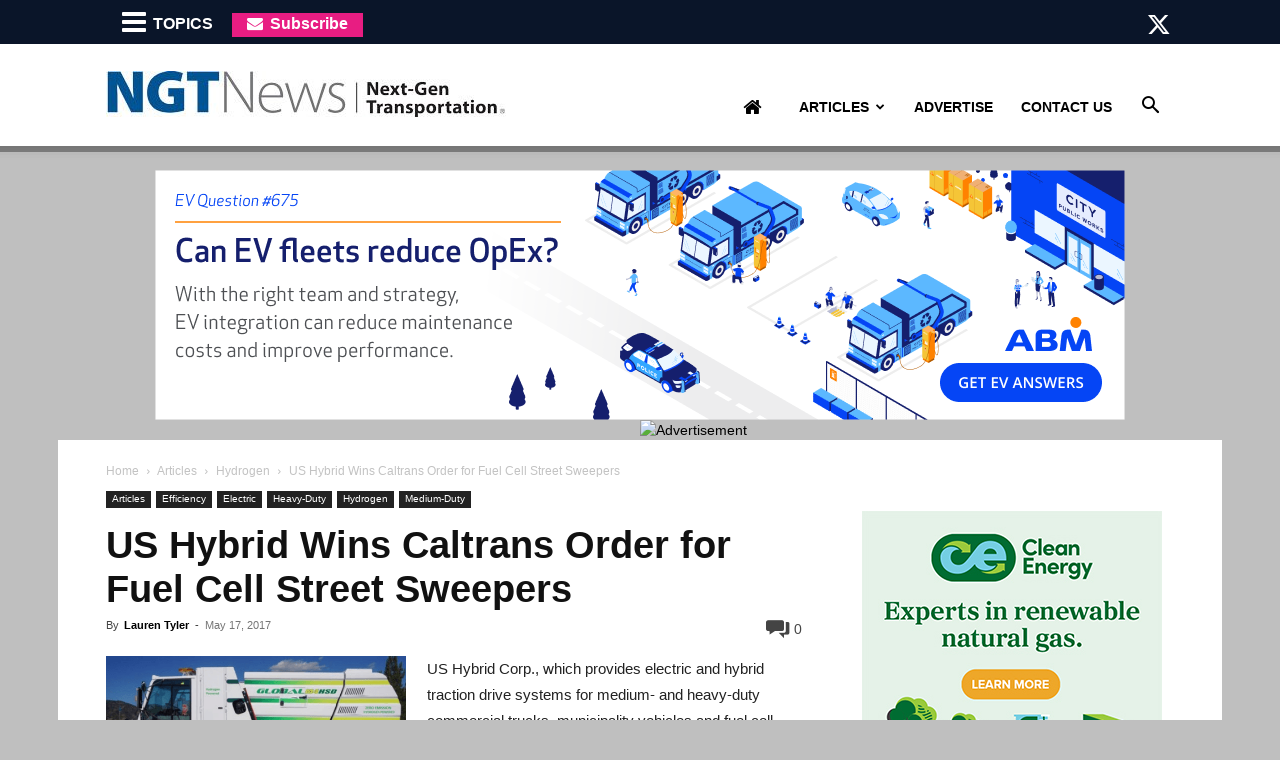

--- FILE ---
content_type: text/html; charset=UTF-8
request_url: https://ngtnews.com/us-hybrid-wins-caltrans-order-fuel-cell-electric-street-sweepers
body_size: 33336
content:
<!doctype html >
<!--[if IE 8]>    <html class="ie8" lang="en"> <![endif]-->
<!--[if IE 9]>    <html class="ie9" lang="en"> <![endif]-->
<!--[if gt IE 8]><!--> <html lang="en-US"> <!--<![endif]-->
<head>
    <title>US Hybrid Wins Caltrans Order for Fuel Cell Street Sweepers - NGT News</title>
    <meta charset="UTF-8" />
    <meta name="viewport" content="width=device-width, initial-scale=1.0">
    <link rel="pingback" href="" />
    <meta name='robots' content='index, follow, max-image-preview:large, max-snippet:-1, max-video-preview:-1' />
	<style>img:is([sizes="auto" i], [sizes^="auto," i]) { contain-intrinsic-size: 3000px 1500px }</style>
	
            <script data-no-defer="1" data-ezscrex="false" data-cfasync="false" data-pagespeed-no-defer data-cookieconsent="ignore">
                var ctPublicFunctions = {"_ajax_nonce":"60ccaa5bce","_rest_nonce":"5f96e31e2e","_ajax_url":"\/wp-admin\/admin-ajax.php","_rest_url":"https:\/\/ngtnews.com\/wp-json\/","data__cookies_type":"native","data__ajax_type":"rest","data__bot_detector_enabled":0,"data__frontend_data_log_enabled":1,"cookiePrefix":"","wprocket_detected":false,"host_url":"ngtnews.com","text__ee_click_to_select":"Click to select the whole data","text__ee_original_email":"The complete one is","text__ee_got_it":"Got it","text__ee_blocked":"Blocked","text__ee_cannot_connect":"Cannot connect","text__ee_cannot_decode":"Can not decode email. Unknown reason","text__ee_email_decoder":"CleanTalk email decoder","text__ee_wait_for_decoding":"The magic is on the way!","text__ee_decoding_process":"Please wait a few seconds while we decode the contact data."}
            </script>
        
            <script data-no-defer="1" data-ezscrex="false" data-cfasync="false" data-pagespeed-no-defer data-cookieconsent="ignore">
                var ctPublic = {"_ajax_nonce":"60ccaa5bce","settings__forms__check_internal":"0","settings__forms__check_external":"0","settings__forms__force_protection":0,"settings__forms__search_test":1,"settings__forms__wc_add_to_cart":0,"settings__data__bot_detector_enabled":0,"settings__sfw__anti_crawler":0,"blog_home":"https:\/\/ngtnews.com\/","pixel__setting":"0","pixel__enabled":false,"pixel__url":null,"data__email_check_before_post":1,"data__email_check_exist_post":0,"data__cookies_type":"native","data__key_is_ok":true,"data__visible_fields_required":true,"wl_brandname":"Anti-Spam by CleanTalk","wl_brandname_short":"CleanTalk","ct_checkjs_key":689370579,"emailEncoderPassKey":"78398acdb311fcc7b9ade5b030431367","bot_detector_forms_excluded":"W10=","advancedCacheExists":false,"varnishCacheExists":false,"wc_ajax_add_to_cart":false}
            </script>
        
	<!-- This site is optimized with the Yoast SEO plugin v26.6 - https://yoast.com/wordpress/plugins/seo/ -->
	<meta name="description" content="US Hybrid Corp., which provides electric and hybrid traction drive systems for medium- and heavy-duty commercial trucks, municipality vehicles and fuel" />
	<link rel="canonical" href="https://ngtnews.com/us-hybrid-wins-caltrans-order-fuel-cell-electric-street-sweepers" />
	<meta property="og:locale" content="en_US" />
	<meta property="og:type" content="article" />
	<meta property="og:title" content="US Hybrid Wins Caltrans Order for Fuel Cell Street Sweepers - NGT News" />
	<meta property="og:description" content="US Hybrid Corp., which provides electric and hybrid traction drive systems for medium- and heavy-duty commercial trucks, municipality vehicles and fuel" />
	<meta property="og:url" content="https://ngtnews.com/us-hybrid-wins-caltrans-order-fuel-cell-electric-street-sweepers" />
	<meta property="og:site_name" content="NGT News" />
	<meta property="article:publisher" content="https://www.facebook.com/NGTNews/" />
	<meta property="article:published_time" content="2017-05-17T16:03:23+00:00" />
	<meta property="article:modified_time" content="2017-05-17T17:15:09+00:00" />
	<meta property="og:image" content="https://ngtnews.com/wp-content/uploads/2017/05/global-sweeper.png" />
	<meta property="og:image:width" content="529" />
	<meta property="og:image:height" content="269" />
	<meta property="og:image:type" content="image/png" />
	<meta name="author" content="Lauren Tyler" />
	<meta name="twitter:card" content="summary_large_image" />
	<meta name="twitter:creator" content="@https://twitter.com/ngtnews" />
	<meta name="twitter:site" content="@ngtnews" />
	<meta name="twitter:label1" content="Written by" />
	<meta name="twitter:data1" content="Lauren Tyler" />
	<meta name="twitter:label2" content="Est. reading time" />
	<meta name="twitter:data2" content="1 minute" />
	<script type="application/ld+json" class="yoast-schema-graph">{"@context":"https://schema.org","@graph":[{"@type":"Article","@id":"https://ngtnews.com/us-hybrid-wins-caltrans-order-fuel-cell-electric-street-sweepers#article","isPartOf":{"@id":"https://ngtnews.com/us-hybrid-wins-caltrans-order-fuel-cell-electric-street-sweepers"},"author":{"name":"Lauren Tyler","@id":"https://ngtnews.com/#/schema/person/474f3ed3d395dd114f4519008abce5eb"},"headline":"US Hybrid Wins Caltrans Order for Fuel Cell Street Sweepers","datePublished":"2017-05-17T16:03:23+00:00","dateModified":"2017-05-17T17:15:09+00:00","mainEntityOfPage":{"@id":"https://ngtnews.com/us-hybrid-wins-caltrans-order-fuel-cell-electric-street-sweepers"},"wordCount":264,"commentCount":0,"publisher":{"@id":"https://ngtnews.com/#organization"},"image":{"@id":"https://ngtnews.com/us-hybrid-wins-caltrans-order-fuel-cell-electric-street-sweepers#primaryimage"},"thumbnailUrl":"https://ngtnews.com/wp-content/uploads/2017/05/global-sweeper.png","keywords":["electric","fuel cell engine","fuel-cell","hybrid","hybrid-electric","powertrain","US Hybrid"],"articleSection":["Efficiency","Electric","Heavy-Duty","Hydrogen","Medium-Duty"],"inLanguage":"en-US","potentialAction":[{"@type":"CommentAction","name":"Comment","target":["https://ngtnews.com/us-hybrid-wins-caltrans-order-fuel-cell-electric-street-sweepers#respond"]}]},{"@type":"WebPage","@id":"https://ngtnews.com/us-hybrid-wins-caltrans-order-fuel-cell-electric-street-sweepers","url":"https://ngtnews.com/us-hybrid-wins-caltrans-order-fuel-cell-electric-street-sweepers","name":"US Hybrid Wins Caltrans Order for Fuel Cell Street Sweepers - NGT News","isPartOf":{"@id":"https://ngtnews.com/#website"},"primaryImageOfPage":{"@id":"https://ngtnews.com/us-hybrid-wins-caltrans-order-fuel-cell-electric-street-sweepers#primaryimage"},"image":{"@id":"https://ngtnews.com/us-hybrid-wins-caltrans-order-fuel-cell-electric-street-sweepers#primaryimage"},"thumbnailUrl":"https://ngtnews.com/wp-content/uploads/2017/05/global-sweeper.png","datePublished":"2017-05-17T16:03:23+00:00","dateModified":"2017-05-17T17:15:09+00:00","description":"US Hybrid Corp., which provides electric and hybrid traction drive systems for medium- and heavy-duty commercial trucks, municipality vehicles and fuel","breadcrumb":{"@id":"https://ngtnews.com/us-hybrid-wins-caltrans-order-fuel-cell-electric-street-sweepers#breadcrumb"},"inLanguage":"en-US","potentialAction":[{"@type":"ReadAction","target":["https://ngtnews.com/us-hybrid-wins-caltrans-order-fuel-cell-electric-street-sweepers"]}]},{"@type":"ImageObject","inLanguage":"en-US","@id":"https://ngtnews.com/us-hybrid-wins-caltrans-order-fuel-cell-electric-street-sweepers#primaryimage","url":"https://ngtnews.com/wp-content/uploads/2017/05/global-sweeper.png","contentUrl":"https://ngtnews.com/wp-content/uploads/2017/05/global-sweeper.png","width":529,"height":269},{"@type":"BreadcrumbList","@id":"https://ngtnews.com/us-hybrid-wins-caltrans-order-fuel-cell-electric-street-sweepers#breadcrumb","itemListElement":[{"@type":"ListItem","position":1,"name":"Home","item":"https://ngtnews.com/"},{"@type":"ListItem","position":2,"name":"US Hybrid Wins Caltrans Order for Fuel Cell Street Sweepers"}]},{"@type":"WebSite","@id":"https://ngtnews.com/#website","url":"https://ngtnews.com/","name":"NGT News","description":"Alternate Fuel New, CNG News","publisher":{"@id":"https://ngtnews.com/#organization"},"potentialAction":[{"@type":"SearchAction","target":{"@type":"EntryPoint","urlTemplate":"https://ngtnews.com/?s={search_term_string}"},"query-input":{"@type":"PropertyValueSpecification","valueRequired":true,"valueName":"search_term_string"}}],"inLanguage":"en-US"},{"@type":"Organization","@id":"https://ngtnews.com/#organization","name":"NGT News","url":"https://ngtnews.com/","logo":{"@type":"ImageObject","inLanguage":"en-US","@id":"https://ngtnews.com/#/schema/logo/image/","url":"https://ngtnews.com/wp-content/uploads/2015/10/ngt_logo.jpg","contentUrl":"https://ngtnews.com/wp-content/uploads/2015/10/ngt_logo.jpg","width":446,"height":71,"caption":"NGT News"},"image":{"@id":"https://ngtnews.com/#/schema/logo/image/"},"sameAs":["https://www.facebook.com/NGTNews/","https://x.com/ngtnews"]},{"@type":"Person","@id":"https://ngtnews.com/#/schema/person/474f3ed3d395dd114f4519008abce5eb","name":"Lauren Tyler","image":{"@type":"ImageObject","inLanguage":"en-US","@id":"https://ngtnews.com/#/schema/person/image/","url":"https://ngtnews.com/wp-content/uploads/2016/09/Lauren-Tyler_avatar-96x96.jpg","contentUrl":"https://ngtnews.com/wp-content/uploads/2016/09/Lauren-Tyler_avatar-96x96.jpg","caption":"Lauren Tyler"},"description":"Lauren Tyler currently serves as editor of NGT News, while also writing and editing for sister publications North American Windpower and Solar Industry magazine. She began her professional career at Zackin Publications in 2014 as an editorial assistant, where she provided proofreading and copy-editing services to several industry publications and managed the delivery of company newsletters. Lauren graduated from Assumption College with a BA in English: Writing and Mass Communications.","sameAs":["https://x.com/https://twitter.com/ngtnews"],"url":"https://ngtnews.com/author/lauren-tyler"}]}</script>
	<!-- / Yoast SEO plugin. -->


<link rel="alternate" type="application/rss+xml" title="NGT News &raquo; Feed" href="https://ngtnews.com/feed" />
<link rel="alternate" type="application/rss+xml" title="NGT News &raquo; Comments Feed" href="https://ngtnews.com/comments/feed" />
<script type="text/javascript" id="wpp-js" src="https://ngtnews.com/wp-content/plugins/wordpress-popular-posts/assets/js/wpp.min.js?ver=7.3.6" data-sampling="0" data-sampling-rate="100" data-api-url="https://ngtnews.com/wp-json/wordpress-popular-posts" data-post-id="25836" data-token="5f96e31e2e" data-lang="0" data-debug="0"></script>
<link rel="alternate" type="application/rss+xml" title="NGT News &raquo; US Hybrid Wins Caltrans Order for Fuel Cell Street Sweepers Comments Feed" href="https://ngtnews.com/us-hybrid-wins-caltrans-order-fuel-cell-electric-street-sweepers/feed" />
<script type="text/javascript">
/* <![CDATA[ */
window._wpemojiSettings = {"baseUrl":"https:\/\/s.w.org\/images\/core\/emoji\/15.0.3\/72x72\/","ext":".png","svgUrl":"https:\/\/s.w.org\/images\/core\/emoji\/15.0.3\/svg\/","svgExt":".svg","source":{"concatemoji":"https:\/\/ngtnews.com\/wp-includes\/js\/wp-emoji-release.min.js?ver=6.7.4"}};
/*! This file is auto-generated */
!function(i,n){var o,s,e;function c(e){try{var t={supportTests:e,timestamp:(new Date).valueOf()};sessionStorage.setItem(o,JSON.stringify(t))}catch(e){}}function p(e,t,n){e.clearRect(0,0,e.canvas.width,e.canvas.height),e.fillText(t,0,0);var t=new Uint32Array(e.getImageData(0,0,e.canvas.width,e.canvas.height).data),r=(e.clearRect(0,0,e.canvas.width,e.canvas.height),e.fillText(n,0,0),new Uint32Array(e.getImageData(0,0,e.canvas.width,e.canvas.height).data));return t.every(function(e,t){return e===r[t]})}function u(e,t,n){switch(t){case"flag":return n(e,"\ud83c\udff3\ufe0f\u200d\u26a7\ufe0f","\ud83c\udff3\ufe0f\u200b\u26a7\ufe0f")?!1:!n(e,"\ud83c\uddfa\ud83c\uddf3","\ud83c\uddfa\u200b\ud83c\uddf3")&&!n(e,"\ud83c\udff4\udb40\udc67\udb40\udc62\udb40\udc65\udb40\udc6e\udb40\udc67\udb40\udc7f","\ud83c\udff4\u200b\udb40\udc67\u200b\udb40\udc62\u200b\udb40\udc65\u200b\udb40\udc6e\u200b\udb40\udc67\u200b\udb40\udc7f");case"emoji":return!n(e,"\ud83d\udc26\u200d\u2b1b","\ud83d\udc26\u200b\u2b1b")}return!1}function f(e,t,n){var r="undefined"!=typeof WorkerGlobalScope&&self instanceof WorkerGlobalScope?new OffscreenCanvas(300,150):i.createElement("canvas"),a=r.getContext("2d",{willReadFrequently:!0}),o=(a.textBaseline="top",a.font="600 32px Arial",{});return e.forEach(function(e){o[e]=t(a,e,n)}),o}function t(e){var t=i.createElement("script");t.src=e,t.defer=!0,i.head.appendChild(t)}"undefined"!=typeof Promise&&(o="wpEmojiSettingsSupports",s=["flag","emoji"],n.supports={everything:!0,everythingExceptFlag:!0},e=new Promise(function(e){i.addEventListener("DOMContentLoaded",e,{once:!0})}),new Promise(function(t){var n=function(){try{var e=JSON.parse(sessionStorage.getItem(o));if("object"==typeof e&&"number"==typeof e.timestamp&&(new Date).valueOf()<e.timestamp+604800&&"object"==typeof e.supportTests)return e.supportTests}catch(e){}return null}();if(!n){if("undefined"!=typeof Worker&&"undefined"!=typeof OffscreenCanvas&&"undefined"!=typeof URL&&URL.createObjectURL&&"undefined"!=typeof Blob)try{var e="postMessage("+f.toString()+"("+[JSON.stringify(s),u.toString(),p.toString()].join(",")+"));",r=new Blob([e],{type:"text/javascript"}),a=new Worker(URL.createObjectURL(r),{name:"wpTestEmojiSupports"});return void(a.onmessage=function(e){c(n=e.data),a.terminate(),t(n)})}catch(e){}c(n=f(s,u,p))}t(n)}).then(function(e){for(var t in e)n.supports[t]=e[t],n.supports.everything=n.supports.everything&&n.supports[t],"flag"!==t&&(n.supports.everythingExceptFlag=n.supports.everythingExceptFlag&&n.supports[t]);n.supports.everythingExceptFlag=n.supports.everythingExceptFlag&&!n.supports.flag,n.DOMReady=!1,n.readyCallback=function(){n.DOMReady=!0}}).then(function(){return e}).then(function(){var e;n.supports.everything||(n.readyCallback(),(e=n.source||{}).concatemoji?t(e.concatemoji):e.wpemoji&&e.twemoji&&(t(e.twemoji),t(e.wpemoji)))}))}((window,document),window._wpemojiSettings);
/* ]]> */
</script>
<style id='wp-emoji-styles-inline-css' type='text/css'>

	img.wp-smiley, img.emoji {
		display: inline !important;
		border: none !important;
		box-shadow: none !important;
		height: 1em !important;
		width: 1em !important;
		margin: 0 0.07em !important;
		vertical-align: -0.1em !important;
		background: none !important;
		padding: 0 !important;
	}
</style>
<link rel='stylesheet' id='wp-block-library-css' href='https://ngtnews.com/wp-includes/css/dist/block-library/style.min.css?ver=6.7.4' type='text/css' media='all' />
<style id='classic-theme-styles-inline-css' type='text/css'>
/*! This file is auto-generated */
.wp-block-button__link{color:#fff;background-color:#32373c;border-radius:9999px;box-shadow:none;text-decoration:none;padding:calc(.667em + 2px) calc(1.333em + 2px);font-size:1.125em}.wp-block-file__button{background:#32373c;color:#fff;text-decoration:none}
</style>
<style id='global-styles-inline-css' type='text/css'>
:root{--wp--preset--aspect-ratio--square: 1;--wp--preset--aspect-ratio--4-3: 4/3;--wp--preset--aspect-ratio--3-4: 3/4;--wp--preset--aspect-ratio--3-2: 3/2;--wp--preset--aspect-ratio--2-3: 2/3;--wp--preset--aspect-ratio--16-9: 16/9;--wp--preset--aspect-ratio--9-16: 9/16;--wp--preset--color--black: #000000;--wp--preset--color--cyan-bluish-gray: #abb8c3;--wp--preset--color--white: #ffffff;--wp--preset--color--pale-pink: #f78da7;--wp--preset--color--vivid-red: #cf2e2e;--wp--preset--color--luminous-vivid-orange: #ff6900;--wp--preset--color--luminous-vivid-amber: #fcb900;--wp--preset--color--light-green-cyan: #7bdcb5;--wp--preset--color--vivid-green-cyan: #00d084;--wp--preset--color--pale-cyan-blue: #8ed1fc;--wp--preset--color--vivid-cyan-blue: #0693e3;--wp--preset--color--vivid-purple: #9b51e0;--wp--preset--gradient--vivid-cyan-blue-to-vivid-purple: linear-gradient(135deg,rgba(6,147,227,1) 0%,rgb(155,81,224) 100%);--wp--preset--gradient--light-green-cyan-to-vivid-green-cyan: linear-gradient(135deg,rgb(122,220,180) 0%,rgb(0,208,130) 100%);--wp--preset--gradient--luminous-vivid-amber-to-luminous-vivid-orange: linear-gradient(135deg,rgba(252,185,0,1) 0%,rgba(255,105,0,1) 100%);--wp--preset--gradient--luminous-vivid-orange-to-vivid-red: linear-gradient(135deg,rgba(255,105,0,1) 0%,rgb(207,46,46) 100%);--wp--preset--gradient--very-light-gray-to-cyan-bluish-gray: linear-gradient(135deg,rgb(238,238,238) 0%,rgb(169,184,195) 100%);--wp--preset--gradient--cool-to-warm-spectrum: linear-gradient(135deg,rgb(74,234,220) 0%,rgb(151,120,209) 20%,rgb(207,42,186) 40%,rgb(238,44,130) 60%,rgb(251,105,98) 80%,rgb(254,248,76) 100%);--wp--preset--gradient--blush-light-purple: linear-gradient(135deg,rgb(255,206,236) 0%,rgb(152,150,240) 100%);--wp--preset--gradient--blush-bordeaux: linear-gradient(135deg,rgb(254,205,165) 0%,rgb(254,45,45) 50%,rgb(107,0,62) 100%);--wp--preset--gradient--luminous-dusk: linear-gradient(135deg,rgb(255,203,112) 0%,rgb(199,81,192) 50%,rgb(65,88,208) 100%);--wp--preset--gradient--pale-ocean: linear-gradient(135deg,rgb(255,245,203) 0%,rgb(182,227,212) 50%,rgb(51,167,181) 100%);--wp--preset--gradient--electric-grass: linear-gradient(135deg,rgb(202,248,128) 0%,rgb(113,206,126) 100%);--wp--preset--gradient--midnight: linear-gradient(135deg,rgb(2,3,129) 0%,rgb(40,116,252) 100%);--wp--preset--font-size--small: 11px;--wp--preset--font-size--medium: 20px;--wp--preset--font-size--large: 32px;--wp--preset--font-size--x-large: 42px;--wp--preset--font-size--regular: 15px;--wp--preset--font-size--larger: 50px;--wp--preset--spacing--20: 0.44rem;--wp--preset--spacing--30: 0.67rem;--wp--preset--spacing--40: 1rem;--wp--preset--spacing--50: 1.5rem;--wp--preset--spacing--60: 2.25rem;--wp--preset--spacing--70: 3.38rem;--wp--preset--spacing--80: 5.06rem;--wp--preset--shadow--natural: 6px 6px 9px rgba(0, 0, 0, 0.2);--wp--preset--shadow--deep: 12px 12px 50px rgba(0, 0, 0, 0.4);--wp--preset--shadow--sharp: 6px 6px 0px rgba(0, 0, 0, 0.2);--wp--preset--shadow--outlined: 6px 6px 0px -3px rgba(255, 255, 255, 1), 6px 6px rgba(0, 0, 0, 1);--wp--preset--shadow--crisp: 6px 6px 0px rgba(0, 0, 0, 1);}:where(.is-layout-flex){gap: 0.5em;}:where(.is-layout-grid){gap: 0.5em;}body .is-layout-flex{display: flex;}.is-layout-flex{flex-wrap: wrap;align-items: center;}.is-layout-flex > :is(*, div){margin: 0;}body .is-layout-grid{display: grid;}.is-layout-grid > :is(*, div){margin: 0;}:where(.wp-block-columns.is-layout-flex){gap: 2em;}:where(.wp-block-columns.is-layout-grid){gap: 2em;}:where(.wp-block-post-template.is-layout-flex){gap: 1.25em;}:where(.wp-block-post-template.is-layout-grid){gap: 1.25em;}.has-black-color{color: var(--wp--preset--color--black) !important;}.has-cyan-bluish-gray-color{color: var(--wp--preset--color--cyan-bluish-gray) !important;}.has-white-color{color: var(--wp--preset--color--white) !important;}.has-pale-pink-color{color: var(--wp--preset--color--pale-pink) !important;}.has-vivid-red-color{color: var(--wp--preset--color--vivid-red) !important;}.has-luminous-vivid-orange-color{color: var(--wp--preset--color--luminous-vivid-orange) !important;}.has-luminous-vivid-amber-color{color: var(--wp--preset--color--luminous-vivid-amber) !important;}.has-light-green-cyan-color{color: var(--wp--preset--color--light-green-cyan) !important;}.has-vivid-green-cyan-color{color: var(--wp--preset--color--vivid-green-cyan) !important;}.has-pale-cyan-blue-color{color: var(--wp--preset--color--pale-cyan-blue) !important;}.has-vivid-cyan-blue-color{color: var(--wp--preset--color--vivid-cyan-blue) !important;}.has-vivid-purple-color{color: var(--wp--preset--color--vivid-purple) !important;}.has-black-background-color{background-color: var(--wp--preset--color--black) !important;}.has-cyan-bluish-gray-background-color{background-color: var(--wp--preset--color--cyan-bluish-gray) !important;}.has-white-background-color{background-color: var(--wp--preset--color--white) !important;}.has-pale-pink-background-color{background-color: var(--wp--preset--color--pale-pink) !important;}.has-vivid-red-background-color{background-color: var(--wp--preset--color--vivid-red) !important;}.has-luminous-vivid-orange-background-color{background-color: var(--wp--preset--color--luminous-vivid-orange) !important;}.has-luminous-vivid-amber-background-color{background-color: var(--wp--preset--color--luminous-vivid-amber) !important;}.has-light-green-cyan-background-color{background-color: var(--wp--preset--color--light-green-cyan) !important;}.has-vivid-green-cyan-background-color{background-color: var(--wp--preset--color--vivid-green-cyan) !important;}.has-pale-cyan-blue-background-color{background-color: var(--wp--preset--color--pale-cyan-blue) !important;}.has-vivid-cyan-blue-background-color{background-color: var(--wp--preset--color--vivid-cyan-blue) !important;}.has-vivid-purple-background-color{background-color: var(--wp--preset--color--vivid-purple) !important;}.has-black-border-color{border-color: var(--wp--preset--color--black) !important;}.has-cyan-bluish-gray-border-color{border-color: var(--wp--preset--color--cyan-bluish-gray) !important;}.has-white-border-color{border-color: var(--wp--preset--color--white) !important;}.has-pale-pink-border-color{border-color: var(--wp--preset--color--pale-pink) !important;}.has-vivid-red-border-color{border-color: var(--wp--preset--color--vivid-red) !important;}.has-luminous-vivid-orange-border-color{border-color: var(--wp--preset--color--luminous-vivid-orange) !important;}.has-luminous-vivid-amber-border-color{border-color: var(--wp--preset--color--luminous-vivid-amber) !important;}.has-light-green-cyan-border-color{border-color: var(--wp--preset--color--light-green-cyan) !important;}.has-vivid-green-cyan-border-color{border-color: var(--wp--preset--color--vivid-green-cyan) !important;}.has-pale-cyan-blue-border-color{border-color: var(--wp--preset--color--pale-cyan-blue) !important;}.has-vivid-cyan-blue-border-color{border-color: var(--wp--preset--color--vivid-cyan-blue) !important;}.has-vivid-purple-border-color{border-color: var(--wp--preset--color--vivid-purple) !important;}.has-vivid-cyan-blue-to-vivid-purple-gradient-background{background: var(--wp--preset--gradient--vivid-cyan-blue-to-vivid-purple) !important;}.has-light-green-cyan-to-vivid-green-cyan-gradient-background{background: var(--wp--preset--gradient--light-green-cyan-to-vivid-green-cyan) !important;}.has-luminous-vivid-amber-to-luminous-vivid-orange-gradient-background{background: var(--wp--preset--gradient--luminous-vivid-amber-to-luminous-vivid-orange) !important;}.has-luminous-vivid-orange-to-vivid-red-gradient-background{background: var(--wp--preset--gradient--luminous-vivid-orange-to-vivid-red) !important;}.has-very-light-gray-to-cyan-bluish-gray-gradient-background{background: var(--wp--preset--gradient--very-light-gray-to-cyan-bluish-gray) !important;}.has-cool-to-warm-spectrum-gradient-background{background: var(--wp--preset--gradient--cool-to-warm-spectrum) !important;}.has-blush-light-purple-gradient-background{background: var(--wp--preset--gradient--blush-light-purple) !important;}.has-blush-bordeaux-gradient-background{background: var(--wp--preset--gradient--blush-bordeaux) !important;}.has-luminous-dusk-gradient-background{background: var(--wp--preset--gradient--luminous-dusk) !important;}.has-pale-ocean-gradient-background{background: var(--wp--preset--gradient--pale-ocean) !important;}.has-electric-grass-gradient-background{background: var(--wp--preset--gradient--electric-grass) !important;}.has-midnight-gradient-background{background: var(--wp--preset--gradient--midnight) !important;}.has-small-font-size{font-size: var(--wp--preset--font-size--small) !important;}.has-medium-font-size{font-size: var(--wp--preset--font-size--medium) !important;}.has-large-font-size{font-size: var(--wp--preset--font-size--large) !important;}.has-x-large-font-size{font-size: var(--wp--preset--font-size--x-large) !important;}
:where(.wp-block-post-template.is-layout-flex){gap: 1.25em;}:where(.wp-block-post-template.is-layout-grid){gap: 1.25em;}
:where(.wp-block-columns.is-layout-flex){gap: 2em;}:where(.wp-block-columns.is-layout-grid){gap: 2em;}
:root :where(.wp-block-pullquote){font-size: 1.5em;line-height: 1.6;}
</style>
<link rel='stylesheet' id='cleantalk-public-css-css' href='https://ngtnews.com/wp-content/plugins/cleantalk-spam-protect/css/cleantalk-public.min.css?ver=6.70.1_1766217850' type='text/css' media='all' />
<link rel='stylesheet' id='cleantalk-email-decoder-css-css' href='https://ngtnews.com/wp-content/plugins/cleantalk-spam-protect/css/cleantalk-email-decoder.min.css?ver=6.70.1_1766217850' type='text/css' media='all' />
<link rel='stylesheet' id='contact-form-css' href='https://ngtnews.com/wp-content/plugins/zackin-forms/assets/css/form-style.css?ver=6.7.4' type='text/css' media='all' />
<link rel='stylesheet' id='wordpress-popular-posts-css-css' href='https://ngtnews.com/wp-content/plugins/wordpress-popular-posts/assets/css/wpp.css?ver=7.3.6' type='text/css' media='all' />
<link rel='stylesheet' id='td-plugin-multi-purpose-css' href='https://ngtnews.com/wp-content/plugins/td-composer/td-multi-purpose/style.css?ver=def8edc4e13d95bdf49953a9dce2f608' type='text/css' media='all' />
<link rel='stylesheet' id='wpdiscuz-frontend-css-css' href='https://ngtnews.com/wp-content/plugins/wpdiscuz/themes/default/style.css?ver=7.6.42' type='text/css' media='all' />
<style id='wpdiscuz-frontend-css-inline-css' type='text/css'>
 #wpdcom .wpd-blog-administrator .wpd-comment-label{color:#ffffff;background-color:#005494;border:none}#wpdcom .wpd-blog-administrator .wpd-comment-author, #wpdcom .wpd-blog-administrator .wpd-comment-author a{color:#005494}#wpdcom.wpd-layout-1 .wpd-comment .wpd-blog-administrator .wpd-avatar img{border-color:#005494}#wpdcom.wpd-layout-2 .wpd-comment.wpd-reply .wpd-comment-wrap.wpd-blog-administrator{border-left:3px solid #005494}#wpdcom.wpd-layout-2 .wpd-comment .wpd-blog-administrator .wpd-avatar img{border-bottom-color:#005494}#wpdcom.wpd-layout-3 .wpd-blog-administrator .wpd-comment-subheader{border-top:1px dashed #005494}#wpdcom.wpd-layout-3 .wpd-reply .wpd-blog-administrator .wpd-comment-right{border-left:1px solid #005494}#wpdcom .wpd-blog-editor .wpd-comment-label{color:#ffffff;background-color:#005494;border:none}#wpdcom .wpd-blog-editor .wpd-comment-author, #wpdcom .wpd-blog-editor .wpd-comment-author a{color:#005494}#wpdcom.wpd-layout-1 .wpd-comment .wpd-blog-editor .wpd-avatar img{border-color:#005494}#wpdcom.wpd-layout-2 .wpd-comment.wpd-reply .wpd-comment-wrap.wpd-blog-editor{border-left:3px solid #005494}#wpdcom.wpd-layout-2 .wpd-comment .wpd-blog-editor .wpd-avatar img{border-bottom-color:#005494}#wpdcom.wpd-layout-3 .wpd-blog-editor .wpd-comment-subheader{border-top:1px dashed #005494}#wpdcom.wpd-layout-3 .wpd-reply .wpd-blog-editor .wpd-comment-right{border-left:1px solid #005494}#wpdcom .wpd-blog-author .wpd-comment-label{color:#ffffff;background-color:#005494;border:none}#wpdcom .wpd-blog-author .wpd-comment-author, #wpdcom .wpd-blog-author .wpd-comment-author a{color:#005494}#wpdcom.wpd-layout-1 .wpd-comment .wpd-blog-author .wpd-avatar img{border-color:#005494}#wpdcom.wpd-layout-2 .wpd-comment .wpd-blog-author .wpd-avatar img{border-bottom-color:#005494}#wpdcom.wpd-layout-3 .wpd-blog-author .wpd-comment-subheader{border-top:1px dashed #005494}#wpdcom.wpd-layout-3 .wpd-reply .wpd-blog-author .wpd-comment-right{border-left:1px solid #005494}#wpdcom .wpd-blog-contributor .wpd-comment-label{color:#ffffff;background-color:#005494;border:none}#wpdcom .wpd-blog-contributor .wpd-comment-author, #wpdcom .wpd-blog-contributor .wpd-comment-author a{color:#005494}#wpdcom.wpd-layout-1 .wpd-comment .wpd-blog-contributor .wpd-avatar img{border-color:#005494}#wpdcom.wpd-layout-2 .wpd-comment .wpd-blog-contributor .wpd-avatar img{border-bottom-color:#005494}#wpdcom.wpd-layout-3 .wpd-blog-contributor .wpd-comment-subheader{border-top:1px dashed #005494}#wpdcom.wpd-layout-3 .wpd-reply .wpd-blog-contributor .wpd-comment-right{border-left:1px solid #005494}#wpdcom .wpd-blog-subscriber .wpd-comment-label{color:#ffffff;background-color:#005494;border:none}#wpdcom .wpd-blog-subscriber .wpd-comment-author, #wpdcom .wpd-blog-subscriber .wpd-comment-author a{color:#005494}#wpdcom.wpd-layout-2 .wpd-comment .wpd-blog-subscriber .wpd-avatar img{border-bottom-color:#005494}#wpdcom.wpd-layout-3 .wpd-blog-subscriber .wpd-comment-subheader{border-top:1px dashed #005494}#wpdcom .wpd-blog-wpseo_manager .wpd-comment-label{color:#ffffff;background-color:#00B38F;border:none}#wpdcom .wpd-blog-wpseo_manager .wpd-comment-author, #wpdcom .wpd-blog-wpseo_manager .wpd-comment-author a{color:#00B38F}#wpdcom.wpd-layout-1 .wpd-comment .wpd-blog-wpseo_manager .wpd-avatar img{border-color:#00B38F}#wpdcom.wpd-layout-2 .wpd-comment .wpd-blog-wpseo_manager .wpd-avatar img{border-bottom-color:#00B38F}#wpdcom.wpd-layout-3 .wpd-blog-wpseo_manager .wpd-comment-subheader{border-top:1px dashed #00B38F}#wpdcom.wpd-layout-3 .wpd-reply .wpd-blog-wpseo_manager .wpd-comment-right{border-left:1px solid #00B38F}#wpdcom .wpd-blog-wpseo_editor .wpd-comment-label{color:#ffffff;background-color:#00B38F;border:none}#wpdcom .wpd-blog-wpseo_editor .wpd-comment-author, #wpdcom .wpd-blog-wpseo_editor .wpd-comment-author a{color:#00B38F}#wpdcom.wpd-layout-1 .wpd-comment .wpd-blog-wpseo_editor .wpd-avatar img{border-color:#00B38F}#wpdcom.wpd-layout-2 .wpd-comment .wpd-blog-wpseo_editor .wpd-avatar img{border-bottom-color:#00B38F}#wpdcom.wpd-layout-3 .wpd-blog-wpseo_editor .wpd-comment-subheader{border-top:1px dashed #00B38F}#wpdcom.wpd-layout-3 .wpd-reply .wpd-blog-wpseo_editor .wpd-comment-right{border-left:1px solid #00B38F}#wpdcom .wpd-blog-post_author .wpd-comment-label{color:#ffffff;background-color:#005494;border:none}#wpdcom .wpd-blog-post_author .wpd-comment-author, #wpdcom .wpd-blog-post_author .wpd-comment-author a{color:#005494}#wpdcom .wpd-blog-post_author .wpd-avatar img{border-color:#005494}#wpdcom.wpd-layout-1 .wpd-comment .wpd-blog-post_author .wpd-avatar img{border-color:#005494}#wpdcom.wpd-layout-2 .wpd-comment.wpd-reply .wpd-comment-wrap.wpd-blog-post_author{border-left:3px solid #005494}#wpdcom.wpd-layout-2 .wpd-comment .wpd-blog-post_author .wpd-avatar img{border-bottom-color:#005494}#wpdcom.wpd-layout-3 .wpd-blog-post_author .wpd-comment-subheader{border-top:1px dashed #005494}#wpdcom.wpd-layout-3 .wpd-reply .wpd-blog-post_author .wpd-comment-right{border-left:1px solid #005494}#wpdcom .wpd-blog-guest .wpd-comment-label{color:#ffffff;background-color:#005494;border:none}#wpdcom .wpd-blog-guest .wpd-comment-author, #wpdcom .wpd-blog-guest .wpd-comment-author a{color:#005494}#wpdcom.wpd-layout-3 .wpd-blog-guest .wpd-comment-subheader{border-top:1px dashed #005494}#comments, #respond, .comments-area, #wpdcom{}#wpdcom .ql-editor > *{color:#777777}#wpdcom .ql-editor::before{}#wpdcom .ql-toolbar{border:1px solid #DDDDDD;border-top:none}#wpdcom .ql-container{border:1px solid #DDDDDD;border-bottom:none}#wpdcom .wpd-form-row .wpdiscuz-item input[type="text"], #wpdcom .wpd-form-row .wpdiscuz-item input[type="email"], #wpdcom .wpd-form-row .wpdiscuz-item input[type="url"], #wpdcom .wpd-form-row .wpdiscuz-item input[type="color"], #wpdcom .wpd-form-row .wpdiscuz-item input[type="date"], #wpdcom .wpd-form-row .wpdiscuz-item input[type="datetime"], #wpdcom .wpd-form-row .wpdiscuz-item input[type="datetime-local"], #wpdcom .wpd-form-row .wpdiscuz-item input[type="month"], #wpdcom .wpd-form-row .wpdiscuz-item input[type="number"], #wpdcom .wpd-form-row .wpdiscuz-item input[type="time"], #wpdcom textarea, #wpdcom select{border:1px solid #DDDDDD;color:#777777}#wpdcom .wpd-form-row .wpdiscuz-item textarea{border:1px solid #DDDDDD}#wpdcom input::placeholder, #wpdcom textarea::placeholder, #wpdcom input::-moz-placeholder, #wpdcom textarea::-webkit-input-placeholder{}#wpdcom .wpd-comment-text{color:#777777}#wpdcom .wpd-thread-head .wpd-thread-info{border-bottom:2px solid #005494}#wpdcom .wpd-thread-head .wpd-thread-info.wpd-reviews-tab svg{fill:#005494}#wpdcom .wpd-thread-head .wpdiscuz-user-settings{border-bottom:2px solid #005494}#wpdcom .wpd-thread-head .wpdiscuz-user-settings:hover{color:#005494}#wpdcom .wpd-comment .wpd-follow-link:hover{color:#005494}#wpdcom .wpd-comment-status .wpd-sticky{color:#005494}#wpdcom .wpd-thread-filter .wpdf-active{color:#005494;border-bottom-color:#005494}#wpdcom .wpd-comment-info-bar{border:1px dashed #3377aa;background:#e6eef5}#wpdcom .wpd-comment-info-bar .wpd-current-view i{color:#005494}#wpdcom .wpd-filter-view-all:hover{background:#005494}#wpdcom .wpdiscuz-item .wpdiscuz-rating > label{color:#DDDDDD}#wpdcom .wpdiscuz-item .wpdiscuz-rating:not(:checked) > label:hover, .wpdiscuz-rating:not(:checked) > label:hover ~ label{}#wpdcom .wpdiscuz-item .wpdiscuz-rating > input ~ label:hover, #wpdcom .wpdiscuz-item .wpdiscuz-rating > input:not(:checked) ~ label:hover ~ label, #wpdcom .wpdiscuz-item .wpdiscuz-rating > input:not(:checked) ~ label:hover ~ label{color:#FFED85}#wpdcom .wpdiscuz-item .wpdiscuz-rating > input:checked ~ label:hover, #wpdcom .wpdiscuz-item .wpdiscuz-rating > input:checked ~ label:hover, #wpdcom .wpdiscuz-item .wpdiscuz-rating > label:hover ~ input:checked ~ label, #wpdcom .wpdiscuz-item .wpdiscuz-rating > input:checked + label:hover ~ label, #wpdcom .wpdiscuz-item .wpdiscuz-rating > input:checked ~ label:hover ~ label, .wpd-custom-field .wcf-active-star, #wpdcom .wpdiscuz-item .wpdiscuz-rating > input:checked ~ label{color:#FFD700}#wpd-post-rating .wpd-rating-wrap .wpd-rating-stars svg .wpd-star{fill:#DDDDDD}#wpd-post-rating .wpd-rating-wrap .wpd-rating-stars svg .wpd-active{fill:#FFD700}#wpd-post-rating .wpd-rating-wrap .wpd-rate-starts svg .wpd-star{fill:#DDDDDD}#wpd-post-rating .wpd-rating-wrap .wpd-rate-starts:hover svg .wpd-star{fill:#FFED85}#wpd-post-rating.wpd-not-rated .wpd-rating-wrap .wpd-rate-starts svg:hover ~ svg .wpd-star{fill:#DDDDDD}.wpdiscuz-post-rating-wrap .wpd-rating .wpd-rating-wrap .wpd-rating-stars svg .wpd-star{fill:#DDDDDD}.wpdiscuz-post-rating-wrap .wpd-rating .wpd-rating-wrap .wpd-rating-stars svg .wpd-active{fill:#FFD700}#wpdcom .wpd-comment .wpd-follow-active{color:#ff7a00}#wpdcom .page-numbers{color:#555;border:#555 1px solid}#wpdcom span.current{background:#555}#wpdcom.wpd-layout-1 .wpd-new-loaded-comment > .wpd-comment-wrap > .wpd-comment-right{background:#FFFAD6}#wpdcom.wpd-layout-2 .wpd-new-loaded-comment.wpd-comment > .wpd-comment-wrap > .wpd-comment-right{background:#FFFAD6}#wpdcom.wpd-layout-2 .wpd-new-loaded-comment.wpd-comment.wpd-reply > .wpd-comment-wrap > .wpd-comment-right{background:transparent}#wpdcom.wpd-layout-2 .wpd-new-loaded-comment.wpd-comment.wpd-reply > .wpd-comment-wrap{background:#FFFAD6}#wpdcom.wpd-layout-3 .wpd-new-loaded-comment.wpd-comment > .wpd-comment-wrap > .wpd-comment-right{background:#FFFAD6}#wpdcom .wpd-follow:hover i, #wpdcom .wpd-unfollow:hover i, #wpdcom .wpd-comment .wpd-follow-active:hover i{color:#005494}#wpdcom .wpdiscuz-readmore{cursor:pointer;color:#005494}.wpd-custom-field .wcf-pasiv-star, #wpcomm .wpdiscuz-item .wpdiscuz-rating > label{color:#DDDDDD}.wpd-wrapper .wpd-list-item.wpd-active{border-top:3px solid #005494}#wpdcom.wpd-layout-2 .wpd-comment.wpd-reply.wpd-unapproved-comment .wpd-comment-wrap{border-left:3px solid #FFFAD6}#wpdcom.wpd-layout-3 .wpd-comment.wpd-reply.wpd-unapproved-comment .wpd-comment-right{border-left:1px solid #FFFAD6}#wpdcom .wpd-prim-button{background-color:#555555;color:#FFFFFF}#wpdcom .wpd_label__check i.wpdicon-on{color:#555555;border:1px solid #aaaaaa}#wpd-bubble-wrapper #wpd-bubble-all-comments-count{color:#1DB99A}#wpd-bubble-wrapper > div{background-color:#1DB99A}#wpd-bubble-wrapper > #wpd-bubble #wpd-bubble-add-message{background-color:#1DB99A}#wpd-bubble-wrapper > #wpd-bubble #wpd-bubble-add-message::before{border-left-color:#1DB99A;border-right-color:#1DB99A}#wpd-bubble-wrapper.wpd-right-corner > #wpd-bubble #wpd-bubble-add-message::before{border-left-color:#1DB99A;border-right-color:#1DB99A}.wpd-inline-icon-wrapper path.wpd-inline-icon-first{fill:#1DB99A}.wpd-inline-icon-count{background-color:#1DB99A}.wpd-inline-icon-count::before{border-right-color:#1DB99A}.wpd-inline-form-wrapper::before{border-bottom-color:#1DB99A}.wpd-inline-form-question{background-color:#1DB99A}.wpd-inline-form{background-color:#1DB99A}.wpd-last-inline-comments-wrapper{border-color:#1DB99A}.wpd-last-inline-comments-wrapper::before{border-bottom-color:#1DB99A}.wpd-last-inline-comments-wrapper .wpd-view-all-inline-comments{background:#1DB99A}.wpd-last-inline-comments-wrapper .wpd-view-all-inline-comments:hover,.wpd-last-inline-comments-wrapper .wpd-view-all-inline-comments:active,.wpd-last-inline-comments-wrapper .wpd-view-all-inline-comments:focus{background-color:#1DB99A}#wpdcom .ql-snow .ql-tooltip[data-mode="link"]::before{content:"Enter link:"}#wpdcom .ql-snow .ql-tooltip.ql-editing a.ql-action::after{content:"Save"}.comments-area{width:auto}.wc-comment-label{display:none !important}
</style>
<link rel='stylesheet' id='wpdiscuz-fa-css' href='https://ngtnews.com/wp-content/plugins/wpdiscuz/assets/third-party/font-awesome-5.13.0/css/fa.min.css?ver=7.6.42' type='text/css' media='all' />
<link rel='stylesheet' id='wpdiscuz-combo-css-css' href='https://ngtnews.com/wp-content/plugins/wpdiscuz/assets/css/wpdiscuz-combo.min.css?ver=6.7.4' type='text/css' media='all' />
<link rel='stylesheet' id='td-theme-css' href='https://ngtnews.com/wp-content/themes/Newspaper/style.css?ver=12.6.8' type='text/css' media='all' />
<style id='td-theme-inline-css' type='text/css'>@media (max-width:767px){.td-header-desktop-wrap{display:none}}@media (min-width:767px){.td-header-mobile-wrap{display:none}}</style>
<link rel='stylesheet' id='td-theme-child-css' href='https://ngtnews.com/wp-content/themes/Newspaper-child/style.css?ver=12.6.8c' type='text/css' media='all' />
<link rel='stylesheet' id='shiftnav-css' href='https://ngtnews.com/wp-content/plugins/shiftnav-responsive-mobile-menu/assets/css/shiftnav.min.css?ver=1.8.2' type='text/css' media='all' />
<link rel='stylesheet' id='shiftnav-font-awesome-css' href='https://ngtnews.com/wp-content/plugins/shiftnav-responsive-mobile-menu/assets/css/fontawesome/css/font-awesome.min.css?ver=1.8.2' type='text/css' media='all' />
<link rel='stylesheet' id='shiftnav-standard-dark-css' href='https://ngtnews.com/wp-content/plugins/shiftnav-responsive-mobile-menu/assets/css/skins/standard-dark.css?ver=1.8.2' type='text/css' media='all' />
<link rel='stylesheet' id='td-legacy-framework-front-style-css' href='https://ngtnews.com/wp-content/plugins/td-composer/legacy/Newspaper/assets/css/td_legacy_main.css?ver=def8edc4e13d95bdf49953a9dce2f608' type='text/css' media='all' />
<link rel='stylesheet' id='td-standard-pack-framework-front-style-css' href='https://ngtnews.com/wp-content/plugins/td-standard-pack/Newspaper/assets/css/td_standard_pack_main.css?ver=1b3d5bf2c64738aa07b4643e31257da9' type='text/css' media='all' />
<link rel='stylesheet' id='tdb_style_cloud_templates_front-css' href='https://ngtnews.com/wp-content/plugins/td-cloud-library/assets/css/tdb_main.css?ver=b33652f2535d2f3812f59e306e26300d' type='text/css' media='all' />
<script type="text/javascript" src="https://ngtnews.com/wp-content/plugins/cleantalk-spam-protect/js/apbct-public-bundle_gathering.min.js?ver=6.70.1_1766217850" id="apbct-public-bundle_gathering.min-js-js"></script>
<script type="text/javascript" src="https://ngtnews.com/wp-content/plugins/zackin-pop-sub/js/bioep.min.js?ver=6.7.4" id="exit_int-js"></script>
<script type="text/javascript" src="https://ngtnews.com/wp-includes/js/jquery/jquery.min.js?ver=3.7.1" id="jquery-core-js"></script>
<script type="text/javascript" src="https://ngtnews.com/wp-includes/js/jquery/jquery-migrate.min.js?ver=3.4.1" id="jquery-migrate-js"></script>
<link rel="https://api.w.org/" href="https://ngtnews.com/wp-json/" /><link rel="alternate" title="JSON" type="application/json" href="https://ngtnews.com/wp-json/wp/v2/posts/25836" /><link rel="EditURI" type="application/rsd+xml" title="RSD" href="https://ngtnews.com/xmlrpc.php?rsd" />
<meta name="generator" content="WordPress 6.7.4" />
<link rel='shortlink' href='https://ngtnews.com/?p=25836' />
<link rel="alternate" title="oEmbed (JSON)" type="application/json+oembed" href="https://ngtnews.com/wp-json/oembed/1.0/embed?url=https%3A%2F%2Fngtnews.com%2Fus-hybrid-wins-caltrans-order-fuel-cell-electric-street-sweepers" />
<link rel="alternate" title="oEmbed (XML)" type="text/xml+oembed" href="https://ngtnews.com/wp-json/oembed/1.0/embed?url=https%3A%2F%2Fngtnews.com%2Fus-hybrid-wins-caltrans-order-fuel-cell-electric-street-sweepers&#038;format=xml" />

		<!-- ShiftNav CSS
	================================================================ -->
		<style type="text/css" id="shiftnav-dynamic-css">
			
/** ShiftNav Custom Menu Styles (Customizer) **/
/* togglebar */
#shiftnav-toggle-main { color:#eeee22; }

/* Status: Loaded from Transient */
		</style>
		<!-- end ShiftNav CSS -->

	            <style id="wpp-loading-animation-styles">@-webkit-keyframes bgslide{from{background-position-x:0}to{background-position-x:-200%}}@keyframes bgslide{from{background-position-x:0}to{background-position-x:-200%}}.wpp-widget-block-placeholder,.wpp-shortcode-placeholder{margin:0 auto;width:60px;height:3px;background:#dd3737;background:linear-gradient(90deg,#dd3737 0%,#571313 10%,#dd3737 100%);background-size:200% auto;border-radius:3px;-webkit-animation:bgslide 1s infinite linear;animation:bgslide 1s infinite linear}</style>
            <meta http-equiv="Content-Security-Policy" content="upgrade-insecure-requests">
    <script>
        window.tdb_global_vars = {"wpRestUrl":"https:\/\/ngtnews.com\/wp-json\/","permalinkStructure":"\/%postname%"};
        window.tdb_p_autoload_vars = {"isAjax":false,"isAdminBarShowing":false,"autoloadStatus":"off","origPostEditUrl":null};
    </script>
    
    <style id="tdb-global-colors">:root{--accent-color:#fff}</style>

    
	<style type="text/css">.recentcomments a{display:inline !important;padding:0 !important;margin:0 !important;}</style>
<!-- JS generated by theme -->

<script type="text/javascript" id="td-generated-header-js">
    
    

	    var tdBlocksArray = []; //here we store all the items for the current page

	    // td_block class - each ajax block uses a object of this class for requests
	    function tdBlock() {
		    this.id = '';
		    this.block_type = 1; //block type id (1-234 etc)
		    this.atts = '';
		    this.td_column_number = '';
		    this.td_current_page = 1; //
		    this.post_count = 0; //from wp
		    this.found_posts = 0; //from wp
		    this.max_num_pages = 0; //from wp
		    this.td_filter_value = ''; //current live filter value
		    this.is_ajax_running = false;
		    this.td_user_action = ''; // load more or infinite loader (used by the animation)
		    this.header_color = '';
		    this.ajax_pagination_infinite_stop = ''; //show load more at page x
	    }

        // td_js_generator - mini detector
        ( function () {
            var htmlTag = document.getElementsByTagName("html")[0];

	        if ( navigator.userAgent.indexOf("MSIE 10.0") > -1 ) {
                htmlTag.className += ' ie10';
            }

            if ( !!navigator.userAgent.match(/Trident.*rv\:11\./) ) {
                htmlTag.className += ' ie11';
            }

	        if ( navigator.userAgent.indexOf("Edge") > -1 ) {
                htmlTag.className += ' ieEdge';
            }

            if ( /(iPad|iPhone|iPod)/g.test(navigator.userAgent) ) {
                htmlTag.className += ' td-md-is-ios';
            }

            var user_agent = navigator.userAgent.toLowerCase();
            if ( user_agent.indexOf("android") > -1 ) {
                htmlTag.className += ' td-md-is-android';
            }

            if ( -1 !== navigator.userAgent.indexOf('Mac OS X')  ) {
                htmlTag.className += ' td-md-is-os-x';
            }

            if ( /chrom(e|ium)/.test(navigator.userAgent.toLowerCase()) ) {
               htmlTag.className += ' td-md-is-chrome';
            }

            if ( -1 !== navigator.userAgent.indexOf('Firefox') ) {
                htmlTag.className += ' td-md-is-firefox';
            }

            if ( -1 !== navigator.userAgent.indexOf('Safari') && -1 === navigator.userAgent.indexOf('Chrome') ) {
                htmlTag.className += ' td-md-is-safari';
            }

            if( -1 !== navigator.userAgent.indexOf('IEMobile') ){
                htmlTag.className += ' td-md-is-iemobile';
            }

        })();

        var tdLocalCache = {};

        ( function () {
            "use strict";

            tdLocalCache = {
                data: {},
                remove: function (resource_id) {
                    delete tdLocalCache.data[resource_id];
                },
                exist: function (resource_id) {
                    return tdLocalCache.data.hasOwnProperty(resource_id) && tdLocalCache.data[resource_id] !== null;
                },
                get: function (resource_id) {
                    return tdLocalCache.data[resource_id];
                },
                set: function (resource_id, cachedData) {
                    tdLocalCache.remove(resource_id);
                    tdLocalCache.data[resource_id] = cachedData;
                }
            };
        })();

    
    
var td_viewport_interval_list=[{"limitBottom":767,"sidebarWidth":228},{"limitBottom":1018,"sidebarWidth":300},{"limitBottom":1140,"sidebarWidth":324}];
var tds_general_modal_image="yes";
var tdc_is_installed="yes";
var td_ajax_url="https:\/\/ngtnews.com\/wp-admin\/admin-ajax.php?td_theme_name=Newspaper&v=12.6.8";
var td_get_template_directory_uri="https:\/\/ngtnews.com\/wp-content\/plugins\/td-composer\/legacy\/common";
var tds_snap_menu="snap";
var tds_logo_on_sticky="show_header_logo";
var tds_header_style="7";
var td_please_wait="Please wait...";
var td_email_user_pass_incorrect="User or password incorrect!";
var td_email_user_incorrect="Email or username incorrect!";
var td_email_incorrect="Email incorrect!";
var td_user_incorrect="Username incorrect!";
var td_email_user_empty="Email or username empty!";
var td_pass_empty="Pass empty!";
var td_pass_pattern_incorrect="Invalid Pass Pattern!";
var td_retype_pass_incorrect="Retyped Pass incorrect!";
var tds_more_articles_on_post_enable="";
var tds_more_articles_on_post_time_to_wait="";
var tds_more_articles_on_post_pages_distance_from_top=0;
var tds_captcha="";
var tds_theme_color_site_wide="#282828";
var tds_smart_sidebar="enabled";
var tdThemeName="Newspaper";
var tdThemeNameWl="Newspaper";
var td_magnific_popup_translation_tPrev="Previous (Left arrow key)";
var td_magnific_popup_translation_tNext="Next (Right arrow key)";
var td_magnific_popup_translation_tCounter="%curr% of %total%";
var td_magnific_popup_translation_ajax_tError="The content from %url% could not be loaded.";
var td_magnific_popup_translation_image_tError="The image #%curr% could not be loaded.";
var tdBlockNonce="8f81ac33b7";
var tdMobileMenu="enabled";
var tdMobileSearch="enabled";
var tdDateNamesI18n={"month_names":["January","February","March","April","May","June","July","August","September","October","November","December"],"month_names_short":["Jan","Feb","Mar","Apr","May","Jun","Jul","Aug","Sep","Oct","Nov","Dec"],"day_names":["Sunday","Monday","Tuesday","Wednesday","Thursday","Friday","Saturday"],"day_names_short":["Sun","Mon","Tue","Wed","Thu","Fri","Sat"]};
var tdb_modal_confirm="Save";
var tdb_modal_cancel="Cancel";
var tdb_modal_confirm_alt="Yes";
var tdb_modal_cancel_alt="No";
var td_deploy_mode="deploy";
var td_ad_background_click_link="";
var td_ad_background_click_target="";
</script>


<!-- Header style compiled by theme -->

<style>ul.sf-menu>.menu-item>a{font-size:14px;font-weight:bold;text-transform:uppercase}:root{--td_theme_color:#282828;--td_slider_text:rgba(40,40,40,0.7);--td_text_header_color:#000000;--td_mobile_gradient_one_mob:rgba(69,132,112,0.85);--td_mobile_gradient_two_mob:rgba(18,129,153,0.85);--td_mobile_text_active_color:#e9ed6c;--td_login_button_color:#005494}.td-header-style-12 .td-header-menu-wrap-full,.td-header-style-12 .td-affix,.td-grid-style-1.td-hover-1 .td-big-grid-post:hover .td-post-category,.td-grid-style-5.td-hover-1 .td-big-grid-post:hover .td-post-category,.td_category_template_3 .td-current-sub-category,.td_category_template_8 .td-category-header .td-category a.td-current-sub-category,.td_category_template_4 .td-category-siblings .td-category a:hover,.td_block_big_grid_9.td-grid-style-1 .td-post-category,.td_block_big_grid_9.td-grid-style-5 .td-post-category,.td-grid-style-6.td-hover-1 .td-module-thumb:after,.tdm-menu-active-style5 .td-header-menu-wrap .sf-menu>.current-menu-item>a,.tdm-menu-active-style5 .td-header-menu-wrap .sf-menu>.current-menu-ancestor>a,.tdm-menu-active-style5 .td-header-menu-wrap .sf-menu>.current-category-ancestor>a,.tdm-menu-active-style5 .td-header-menu-wrap .sf-menu>li>a:hover,.tdm-menu-active-style5 .td-header-menu-wrap .sf-menu>.sfHover>a{background-color:#282828}.td_mega_menu_sub_cats .cur-sub-cat,.td-mega-span h3 a:hover,.td_mod_mega_menu:hover .entry-title a,.header-search-wrap .result-msg a:hover,.td-header-top-menu .td-drop-down-search .td_module_wrap:hover .entry-title a,.td-header-top-menu .td-icon-search:hover,.td-header-wrap .result-msg a:hover,.top-header-menu li a:hover,.top-header-menu .current-menu-item>a,.top-header-menu .current-menu-ancestor>a,.top-header-menu .current-category-ancestor>a,.td-social-icon-wrap>a:hover,.td-header-sp-top-widget .td-social-icon-wrap a:hover,.td_mod_related_posts:hover h3>a,.td-post-template-11 .td-related-title .td-related-left:hover,.td-post-template-11 .td-related-title .td-related-right:hover,.td-post-template-11 .td-related-title .td-cur-simple-item,.td-post-template-11 .td_block_related_posts .td-next-prev-wrap a:hover,.td-category-header .td-pulldown-category-filter-link:hover,.td-category-siblings .td-subcat-dropdown a:hover,.td-category-siblings .td-subcat-dropdown a.td-current-sub-category,.footer-text-wrap .footer-email-wrap a,.footer-social-wrap a:hover,.td_module_17 .td-read-more a:hover,.td_module_18 .td-read-more a:hover,.td_module_19 .td-post-author-name a:hover,.td-pulldown-syle-2 .td-subcat-dropdown:hover .td-subcat-more span,.td-pulldown-syle-2 .td-subcat-dropdown:hover .td-subcat-more i,.td-pulldown-syle-3 .td-subcat-dropdown:hover .td-subcat-more span,.td-pulldown-syle-3 .td-subcat-dropdown:hover .td-subcat-more i,.tdm-menu-active-style3 .tdm-header.td-header-wrap .sf-menu>.current-category-ancestor>a,.tdm-menu-active-style3 .tdm-header.td-header-wrap .sf-menu>.current-menu-ancestor>a,.tdm-menu-active-style3 .tdm-header.td-header-wrap .sf-menu>.current-menu-item>a,.tdm-menu-active-style3 .tdm-header.td-header-wrap .sf-menu>.sfHover>a,.tdm-menu-active-style3 .tdm-header.td-header-wrap .sf-menu>li>a:hover{color:#282828}.td-mega-menu-page .wpb_content_element ul li a:hover,.td-theme-wrap .td-aj-search-results .td_module_wrap:hover .entry-title a,.td-theme-wrap .header-search-wrap .result-msg a:hover{color:#282828!important}.td_category_template_8 .td-category-header .td-category a.td-current-sub-category,.td_category_template_4 .td-category-siblings .td-category a:hover,.tdm-menu-active-style4 .tdm-header .sf-menu>.current-menu-item>a,.tdm-menu-active-style4 .tdm-header .sf-menu>.current-menu-ancestor>a,.tdm-menu-active-style4 .tdm-header .sf-menu>.current-category-ancestor>a,.tdm-menu-active-style4 .tdm-header .sf-menu>li>a:hover,.tdm-menu-active-style4 .tdm-header .sf-menu>.sfHover>a{border-color:#282828}.td-header-wrap .td-header-top-menu-full,.td-header-wrap .top-header-menu .sub-menu,.tdm-header-style-1.td-header-wrap .td-header-top-menu-full,.tdm-header-style-1.td-header-wrap .top-header-menu .sub-menu,.tdm-header-style-2.td-header-wrap .td-header-top-menu-full,.tdm-header-style-2.td-header-wrap .top-header-menu .sub-menu,.tdm-header-style-3.td-header-wrap .td-header-top-menu-full,.tdm-header-style-3.td-header-wrap .top-header-menu .sub-menu{background-color:#0a1529}.td-header-style-8 .td-header-top-menu-full{background-color:transparent}.td-header-style-8 .td-header-top-menu-full .td-header-top-menu{background-color:#0a1529;padding-left:15px;padding-right:15px}.td-header-wrap .td-header-top-menu-full .td-header-top-menu,.td-header-wrap .td-header-top-menu-full{border-bottom:none}.td-header-top-menu,.td-header-top-menu a,.td-header-wrap .td-header-top-menu-full .td-header-top-menu,.td-header-wrap .td-header-top-menu-full a,.td-header-style-8 .td-header-top-menu,.td-header-style-8 .td-header-top-menu a,.td-header-top-menu .td-drop-down-search .entry-title a{color:#ffffff}.top-header-menu .current-menu-item>a,.top-header-menu .current-menu-ancestor>a,.top-header-menu .current-category-ancestor>a,.top-header-menu li a:hover,.td-header-sp-top-widget .td-icon-search:hover{color:#eeee22}.td-header-wrap .td-header-sp-top-widget .td-icon-font,.td-header-style-7 .td-header-top-menu .td-social-icon-wrap .td-icon-font{color:#ffffff}.td-header-wrap .td-header-sp-top-widget i.td-icon-font:hover{color:#eeee22}.td-header-wrap .td-header-menu-wrap-full,.td-header-menu-wrap.td-affix,.td-header-style-3 .td-header-main-menu,.td-header-style-3 .td-affix .td-header-main-menu,.td-header-style-4 .td-header-main-menu,.td-header-style-4 .td-affix .td-header-main-menu,.td-header-style-8 .td-header-menu-wrap.td-affix,.td-header-style-8 .td-header-top-menu-full{background-color:#ffffff}.td-boxed-layout .td-header-style-3 .td-header-menu-wrap,.td-boxed-layout .td-header-style-4 .td-header-menu-wrap,.td-header-style-3 .td_stretch_content .td-header-menu-wrap,.td-header-style-4 .td_stretch_content .td-header-menu-wrap{background-color:#ffffff!important}@media (min-width:1019px){.td-header-style-1 .td-header-sp-recs,.td-header-style-1 .td-header-sp-logo{margin-bottom:28px}}@media (min-width:768px) and (max-width:1018px){.td-header-style-1 .td-header-sp-recs,.td-header-style-1 .td-header-sp-logo{margin-bottom:14px}}.td-header-style-7 .td-header-top-menu{border-bottom:none}.td-header-wrap .td-header-menu-wrap .sf-menu>li>a,.td-header-wrap .td-header-menu-social .td-social-icon-wrap a,.td-header-style-4 .td-header-menu-social .td-social-icon-wrap i,.td-header-style-5 .td-header-menu-social .td-social-icon-wrap i,.td-header-style-6 .td-header-menu-social .td-social-icon-wrap i,.td-header-style-12 .td-header-menu-social .td-social-icon-wrap i,.td-header-wrap .header-search-wrap #td-header-search-button .td-icon-search{color:#000000}.td-header-wrap .td-header-menu-social+.td-search-wrapper #td-header-search-button:before{background-color:#000000}ul.sf-menu>.td-menu-item>a,.td-theme-wrap .td-header-menu-social{font-size:14px;font-weight:bold;text-transform:uppercase}.td-header-bg:before{background-size:100% auto}.td-footer-wrapper,.td-footer-wrapper .td_block_template_7 .td-block-title>*,.td-footer-wrapper .td_block_template_17 .td-block-title,.td-footer-wrapper .td-block-title-wrap .td-wrapper-pulldown-filter{background-color:#0a1529}.td-subfooter-menu li a:hover{color:#ffffff}.td-footer-wrapper::before{background-position:center center}.td-footer-wrapper::before{opacity:1.0}.block-title>span,.block-title>a,.widgettitle,body .td-trending-now-title,.wpb_tabs li a,.vc_tta-container .vc_tta-color-grey.vc_tta-tabs-position-top.vc_tta-style-classic .vc_tta-tabs-container .vc_tta-tab>a,.td-theme-wrap .td-related-title a,.woocommerce div.product .woocommerce-tabs ul.tabs li a,.woocommerce .product .products h2:not(.woocommerce-loop-product__title),.td-theme-wrap .td-block-title{font-size:18px;font-weight:bold;text-transform:uppercase}.top-header-menu>li>a,.td-weather-top-widget .td-weather-now .td-big-degrees,.td-weather-top-widget .td-weather-header .td-weather-city,.td-header-sp-top-menu .td_data_time{font-size:16px;font-weight:bold}.td_module_2 .td-module-title{font-weight:bold}.td_module_8 .td-module-title{font-weight:bold}.td_module_9 .td-module-title{font-weight:bold}.td_module_11 .td-module-title{font-weight:bold}.td-post-template-1 .td-post-header .entry-title{font-weight:bold}body{background-color:#bfbfbf}ul.sf-menu>.menu-item>a{font-size:14px;font-weight:bold;text-transform:uppercase}:root{--td_theme_color:#282828;--td_slider_text:rgba(40,40,40,0.7);--td_text_header_color:#000000;--td_mobile_gradient_one_mob:rgba(69,132,112,0.85);--td_mobile_gradient_two_mob:rgba(18,129,153,0.85);--td_mobile_text_active_color:#e9ed6c;--td_login_button_color:#005494}.td-header-style-12 .td-header-menu-wrap-full,.td-header-style-12 .td-affix,.td-grid-style-1.td-hover-1 .td-big-grid-post:hover .td-post-category,.td-grid-style-5.td-hover-1 .td-big-grid-post:hover .td-post-category,.td_category_template_3 .td-current-sub-category,.td_category_template_8 .td-category-header .td-category a.td-current-sub-category,.td_category_template_4 .td-category-siblings .td-category a:hover,.td_block_big_grid_9.td-grid-style-1 .td-post-category,.td_block_big_grid_9.td-grid-style-5 .td-post-category,.td-grid-style-6.td-hover-1 .td-module-thumb:after,.tdm-menu-active-style5 .td-header-menu-wrap .sf-menu>.current-menu-item>a,.tdm-menu-active-style5 .td-header-menu-wrap .sf-menu>.current-menu-ancestor>a,.tdm-menu-active-style5 .td-header-menu-wrap .sf-menu>.current-category-ancestor>a,.tdm-menu-active-style5 .td-header-menu-wrap .sf-menu>li>a:hover,.tdm-menu-active-style5 .td-header-menu-wrap .sf-menu>.sfHover>a{background-color:#282828}.td_mega_menu_sub_cats .cur-sub-cat,.td-mega-span h3 a:hover,.td_mod_mega_menu:hover .entry-title a,.header-search-wrap .result-msg a:hover,.td-header-top-menu .td-drop-down-search .td_module_wrap:hover .entry-title a,.td-header-top-menu .td-icon-search:hover,.td-header-wrap .result-msg a:hover,.top-header-menu li a:hover,.top-header-menu .current-menu-item>a,.top-header-menu .current-menu-ancestor>a,.top-header-menu .current-category-ancestor>a,.td-social-icon-wrap>a:hover,.td-header-sp-top-widget .td-social-icon-wrap a:hover,.td_mod_related_posts:hover h3>a,.td-post-template-11 .td-related-title .td-related-left:hover,.td-post-template-11 .td-related-title .td-related-right:hover,.td-post-template-11 .td-related-title .td-cur-simple-item,.td-post-template-11 .td_block_related_posts .td-next-prev-wrap a:hover,.td-category-header .td-pulldown-category-filter-link:hover,.td-category-siblings .td-subcat-dropdown a:hover,.td-category-siblings .td-subcat-dropdown a.td-current-sub-category,.footer-text-wrap .footer-email-wrap a,.footer-social-wrap a:hover,.td_module_17 .td-read-more a:hover,.td_module_18 .td-read-more a:hover,.td_module_19 .td-post-author-name a:hover,.td-pulldown-syle-2 .td-subcat-dropdown:hover .td-subcat-more span,.td-pulldown-syle-2 .td-subcat-dropdown:hover .td-subcat-more i,.td-pulldown-syle-3 .td-subcat-dropdown:hover .td-subcat-more span,.td-pulldown-syle-3 .td-subcat-dropdown:hover .td-subcat-more i,.tdm-menu-active-style3 .tdm-header.td-header-wrap .sf-menu>.current-category-ancestor>a,.tdm-menu-active-style3 .tdm-header.td-header-wrap .sf-menu>.current-menu-ancestor>a,.tdm-menu-active-style3 .tdm-header.td-header-wrap .sf-menu>.current-menu-item>a,.tdm-menu-active-style3 .tdm-header.td-header-wrap .sf-menu>.sfHover>a,.tdm-menu-active-style3 .tdm-header.td-header-wrap .sf-menu>li>a:hover{color:#282828}.td-mega-menu-page .wpb_content_element ul li a:hover,.td-theme-wrap .td-aj-search-results .td_module_wrap:hover .entry-title a,.td-theme-wrap .header-search-wrap .result-msg a:hover{color:#282828!important}.td_category_template_8 .td-category-header .td-category a.td-current-sub-category,.td_category_template_4 .td-category-siblings .td-category a:hover,.tdm-menu-active-style4 .tdm-header .sf-menu>.current-menu-item>a,.tdm-menu-active-style4 .tdm-header .sf-menu>.current-menu-ancestor>a,.tdm-menu-active-style4 .tdm-header .sf-menu>.current-category-ancestor>a,.tdm-menu-active-style4 .tdm-header .sf-menu>li>a:hover,.tdm-menu-active-style4 .tdm-header .sf-menu>.sfHover>a{border-color:#282828}.td-header-wrap .td-header-top-menu-full,.td-header-wrap .top-header-menu .sub-menu,.tdm-header-style-1.td-header-wrap .td-header-top-menu-full,.tdm-header-style-1.td-header-wrap .top-header-menu .sub-menu,.tdm-header-style-2.td-header-wrap .td-header-top-menu-full,.tdm-header-style-2.td-header-wrap .top-header-menu .sub-menu,.tdm-header-style-3.td-header-wrap .td-header-top-menu-full,.tdm-header-style-3.td-header-wrap .top-header-menu .sub-menu{background-color:#0a1529}.td-header-style-8 .td-header-top-menu-full{background-color:transparent}.td-header-style-8 .td-header-top-menu-full .td-header-top-menu{background-color:#0a1529;padding-left:15px;padding-right:15px}.td-header-wrap .td-header-top-menu-full .td-header-top-menu,.td-header-wrap .td-header-top-menu-full{border-bottom:none}.td-header-top-menu,.td-header-top-menu a,.td-header-wrap .td-header-top-menu-full .td-header-top-menu,.td-header-wrap .td-header-top-menu-full a,.td-header-style-8 .td-header-top-menu,.td-header-style-8 .td-header-top-menu a,.td-header-top-menu .td-drop-down-search .entry-title a{color:#ffffff}.top-header-menu .current-menu-item>a,.top-header-menu .current-menu-ancestor>a,.top-header-menu .current-category-ancestor>a,.top-header-menu li a:hover,.td-header-sp-top-widget .td-icon-search:hover{color:#eeee22}.td-header-wrap .td-header-sp-top-widget .td-icon-font,.td-header-style-7 .td-header-top-menu .td-social-icon-wrap .td-icon-font{color:#ffffff}.td-header-wrap .td-header-sp-top-widget i.td-icon-font:hover{color:#eeee22}.td-header-wrap .td-header-menu-wrap-full,.td-header-menu-wrap.td-affix,.td-header-style-3 .td-header-main-menu,.td-header-style-3 .td-affix .td-header-main-menu,.td-header-style-4 .td-header-main-menu,.td-header-style-4 .td-affix .td-header-main-menu,.td-header-style-8 .td-header-menu-wrap.td-affix,.td-header-style-8 .td-header-top-menu-full{background-color:#ffffff}.td-boxed-layout .td-header-style-3 .td-header-menu-wrap,.td-boxed-layout .td-header-style-4 .td-header-menu-wrap,.td-header-style-3 .td_stretch_content .td-header-menu-wrap,.td-header-style-4 .td_stretch_content .td-header-menu-wrap{background-color:#ffffff!important}@media (min-width:1019px){.td-header-style-1 .td-header-sp-recs,.td-header-style-1 .td-header-sp-logo{margin-bottom:28px}}@media (min-width:768px) and (max-width:1018px){.td-header-style-1 .td-header-sp-recs,.td-header-style-1 .td-header-sp-logo{margin-bottom:14px}}.td-header-style-7 .td-header-top-menu{border-bottom:none}.td-header-wrap .td-header-menu-wrap .sf-menu>li>a,.td-header-wrap .td-header-menu-social .td-social-icon-wrap a,.td-header-style-4 .td-header-menu-social .td-social-icon-wrap i,.td-header-style-5 .td-header-menu-social .td-social-icon-wrap i,.td-header-style-6 .td-header-menu-social .td-social-icon-wrap i,.td-header-style-12 .td-header-menu-social .td-social-icon-wrap i,.td-header-wrap .header-search-wrap #td-header-search-button .td-icon-search{color:#000000}.td-header-wrap .td-header-menu-social+.td-search-wrapper #td-header-search-button:before{background-color:#000000}ul.sf-menu>.td-menu-item>a,.td-theme-wrap .td-header-menu-social{font-size:14px;font-weight:bold;text-transform:uppercase}.td-header-bg:before{background-size:100% auto}.td-footer-wrapper,.td-footer-wrapper .td_block_template_7 .td-block-title>*,.td-footer-wrapper .td_block_template_17 .td-block-title,.td-footer-wrapper .td-block-title-wrap .td-wrapper-pulldown-filter{background-color:#0a1529}.td-subfooter-menu li a:hover{color:#ffffff}.td-footer-wrapper::before{background-position:center center}.td-footer-wrapper::before{opacity:1.0}.block-title>span,.block-title>a,.widgettitle,body .td-trending-now-title,.wpb_tabs li a,.vc_tta-container .vc_tta-color-grey.vc_tta-tabs-position-top.vc_tta-style-classic .vc_tta-tabs-container .vc_tta-tab>a,.td-theme-wrap .td-related-title a,.woocommerce div.product .woocommerce-tabs ul.tabs li a,.woocommerce .product .products h2:not(.woocommerce-loop-product__title),.td-theme-wrap .td-block-title{font-size:18px;font-weight:bold;text-transform:uppercase}.top-header-menu>li>a,.td-weather-top-widget .td-weather-now .td-big-degrees,.td-weather-top-widget .td-weather-header .td-weather-city,.td-header-sp-top-menu .td_data_time{font-size:16px;font-weight:bold}.td_module_2 .td-module-title{font-weight:bold}.td_module_8 .td-module-title{font-weight:bold}.td_module_9 .td-module-title{font-weight:bold}.td_module_11 .td-module-title{font-weight:bold}.td-post-template-1 .td-post-header .entry-title{font-weight:bold}</style>

<script>
  (function(i,s,o,g,r,a,m){i['GoogleAnalyticsObject']=r;i[r]=i[r]||function(){
  (i[r].q=i[r].q||[]).push(arguments)},i[r].l=1*new Date();a=s.createElement(o),
  m=s.getElementsByTagName(o)[0];a.async=1;a.src=g;m.parentNode.insertBefore(a,m)
  })(window,document,'script','https://www.google-analytics.com/analytics.js','ga');

  ga('create', 'UA-4076336-7', 'auto');
  ga('send', 'pageview');

</script>

<!-- Google tag (gtag.js) -->
<script async src="https://www.googletagmanager.com/gtag/js?id=G-KR9HJGD1M3"></script>
<script>
  window.dataLayer = window.dataLayer || [];
  function gtag(){dataLayer.push(arguments);}
  gtag('js', new Date());

  gtag('config', 'G-KR9HJGD1M3');
</script>


<script type="application/ld+json">
    {
        "@context": "https://schema.org",
        "@type": "BreadcrumbList",
        "itemListElement": [
            {
                "@type": "ListItem",
                "position": 1,
                "item": {
                    "@type": "WebSite",
                    "@id": "https://ngtnews.com/",
                    "name": "Home"
                }
            },
            {
                "@type": "ListItem",
                "position": 2,
                    "item": {
                    "@type": "WebPage",
                    "@id": "https://ngtnews.com/category/articles",
                    "name": "Articles"
                }
            }
            ,{
                "@type": "ListItem",
                "position": 3,
                    "item": {
                    "@type": "WebPage",
                    "@id": "https://ngtnews.com/category/articles/hydrogen",
                    "name": "Hydrogen"                                
                }
            }
            ,{
                "@type": "ListItem",
                "position": 4,
                    "item": {
                    "@type": "WebPage",
                    "@id": "https://ngtnews.com/us-hybrid-wins-caltrans-order-fuel-cell-electric-street-sweepers",
                    "name": "US Hybrid Wins Caltrans Order for Fuel Cell Street Sweepers"                                
                }
            }    
        ]
    }
</script>

<!-- Button style compiled by theme -->

<style>.tdm-btn-style1{background-color:#282828}.tdm-btn-style2:before{border-color:#282828}.tdm-btn-style2{color:#282828}.tdm-btn-style3{-webkit-box-shadow:0 2px 16px #282828;-moz-box-shadow:0 2px 16px #282828;box-shadow:0 2px 16px #282828}.tdm-btn-style3:hover{-webkit-box-shadow:0 4px 26px #282828;-moz-box-shadow:0 4px 26px #282828;box-shadow:0 4px 26px #282828}</style>

	<style id="tdw-css-placeholder"></style></head>

<body class="post-template-default single single-post postid-25836 single-format-standard td-standard-pack us-hybrid-wins-caltrans-order-fuel-cell-electric-street-sweepers global-block-template-1 td-magazine single_template_1 white-menu td-boxed-layout" itemscope="itemscope" itemtype="https://schema.org/WebPage">

<div class="td-scroll-up" data-style="style1"><i class="td-icon-menu-up"></i></div>
    <div class="td-menu-background" style="visibility:hidden"></div>
<div id="td-mobile-nav" style="visibility:hidden">
    <div class="td-mobile-container">
        <!-- mobile menu top section -->
        <div class="td-menu-socials-wrap">
            <!-- socials -->
            <div class="td-menu-socials">
                
        <span class="td-social-icon-wrap">
            <a target="_blank" href="https://twitter.com/NGTNews" title="Twitter">
                <i class="td-icon-font td-icon-twitter"></i>
                <span style="display: none">Twitter</span>
            </a>
        </span>            </div>
            <!-- close button -->
            <div class="td-mobile-close">
                <span><i class="td-icon-close-mobile"></i></span>
            </div>
        </div>

        <!-- login section -->
        
        <!-- menu section -->
        <div class="td-mobile-content">
            <div class="menu-main-header-menu-container"><ul id="menu-main-header-menu" class="td-mobile-main-menu"><li id="menu-item-23991" class="menu-item menu-item-type-custom menu-item-object-custom menu-item-first menu-item-23991"><a href="/index.php"><i class="fa fa-home"></i></a></li>
<li id="menu-item-23992" class="menu-item menu-item-type-taxonomy menu-item-object-category current-post-ancestor menu-item-has-children menu-item-23992"><a href="https://ngtnews.com/category/articles">Articles<i class="td-icon-menu-right td-element-after"></i></a>
<ul class="sub-menu">
	<li id="menu-item-0" class="menu-item-0"><a href="https://ngtnews.com/category/articles/biofuel">Biofuel</a></li>
	<li class="menu-item-0"><a href="https://ngtnews.com/category/articles/efficiency">Efficiency</a></li>
	<li class="menu-item-0"><a href="https://ngtnews.com/category/articles/electric">Electric</a></li>
	<li class="menu-item-0"><a href="https://ngtnews.com/category/articles/funding-incentives">Funding &amp; Incentives</a></li>
	<li class="menu-item-0"><a href="https://ngtnews.com/category/articles/heavy-duty">Heavy-Duty</a></li>
	<li class="menu-item-0"><a href="https://ngtnews.com/category/articles/hydrogen">Hydrogen</a></li>
	<li class="menu-item-0"><a href="https://ngtnews.com/category/articles/legislation">Legislation</a></li>
	<li class="menu-item-0"><a href="https://ngtnews.com/category/articles/light-duty">Light-Duty</a></li>
	<li class="menu-item-0"><a href="https://ngtnews.com/category/articles/medium-duty">Medium-Duty</a></li>
	<li class="menu-item-0"><a href="https://ngtnews.com/category/articles/natural-gas">Natural Gas</a></li>
	<li class="menu-item-0"><a href="https://ngtnews.com/category/articles/policy-regulations">Policy &amp; Regulations</a></li>
	<li class="menu-item-0"><a href="https://ngtnews.com/category/articles/propane-autogas">Propane Autogas</a></li>
	<li class="menu-item-0"><a href="https://ngtnews.com/category/articles/refueling">Refueling</a></li>
	<li class="menu-item-0"><a href="https://ngtnews.com/category/articles/transit">Transit</a></li>
	<li class="menu-item-0"><a href="https://ngtnews.com/category/articles/trucking">Trucking</a></li>
	<li class="menu-item-0"><a href="https://ngtnews.com/category/articles/vehicle-conversions">Vehicle Conversions</a></li>
</ul>
</li>
<li id="menu-item-23994" class="menu-item menu-item-type-post_type menu-item-object-page menu-item-23994"><a href="https://ngtnews.com/why-advertise">Advertise</a></li>
<li id="menu-item-23995" class="menu-item menu-item-type-post_type menu-item-object-page menu-item-23995"><a href="https://ngtnews.com/contact-us">Contact Us</a></li>
</ul></div>        </div>
    </div>

    <!-- register/login section -->
    </div><div class="td-search-background" style="visibility:hidden"></div>
<div class="td-search-wrap-mob" style="visibility:hidden">
	<div class="td-drop-down-search">
		<form method="get" class="td-search-form" action="https://ngtnews.com/">
			<!-- close button -->
			<div class="td-search-close">
				<span><i class="td-icon-close-mobile"></i></span>
			</div>
			<div role="search" class="td-search-input">
				<span>Search</span>
				<input id="td-header-search-mob" type="text" value="" name="s" autocomplete="off" />
			</div>
		</form>
		<div id="td-aj-search-mob" class="td-ajax-search-flex"></div>
	</div>
</div>

    <div id="td-outer-wrap" class="td-theme-wrap">
    
        
            <div class="tdc-header-wrap ">

            <!--
Header style 7
-->


<div class="td-header-wrap td-header-style-7 ">
    
        <div class="td-header-top-menu-full td-container-wrap td_stretch_container">
        <div class="td-container td-header-row td-header-top-menu">
            
    <div class="top-bar-style-1">
        
<div class="td-header-sp-top-menu">


	<div class="menu-top-container"><ul id="menu-top-bar-menu" class="top-header-menu"><li id="menu-item-24013" class="menu-item menu-item-type-custom menu-item-object-custom menu-item-first td-menu-item td-normal-menu menu-item-24013"><a href="#"><a class="shiftnav-toggle shiftnav-toggle-button" data-shiftnav-target="shiftnav-main"><i class="fa fa-bars"></i> TOPICS </a></a></li>
<li id="menu-item-24014" class="menu-item menu-item-type-custom menu-item-object-custom td-menu-item td-normal-menu menu-item-24014"><a href="/newsletter-signup"><div class="subbtn"><span class="fa fa-envelope"> </span> Subscribe</div></a></li>
</ul></div></div>
        <div class="td-header-sp-top-widget">
    
    
        
        <span class="td-social-icon-wrap">
            <a target="_blank" href="https://twitter.com/NGTNews" title="Twitter">
                <i class="td-icon-font td-icon-twitter"></i>
                <span style="display: none">Twitter</span>
            </a>
        </span>    </div>

    </div>

<!-- LOGIN MODAL -->

                <div id="login-form" class="white-popup-block mfp-hide mfp-with-anim td-login-modal-wrap">
                    <div class="td-login-wrap">
                        <a href="#" aria-label="Back" class="td-back-button"><i class="td-icon-modal-back"></i></a>
                        <div id="td-login-div" class="td-login-form-div td-display-block">
                            <div class="td-login-panel-title">Sign in</div>
                            <div class="td-login-panel-descr">Welcome! Log into your account</div>
                            <div class="td_display_err"></div>
                            <form id="loginForm" action="#" method="post">
                                <div class="td-login-inputs"><input class="td-login-input" autocomplete="username" type="text" name="login_email" id="login_email" value="" required><label for="login_email">your username</label></div>
                                <div class="td-login-inputs"><input class="td-login-input" autocomplete="current-password" type="password" name="login_pass" id="login_pass" value="" required><label for="login_pass">your password</label></div>
                                <input type="button"  name="login_button" id="login_button" class="wpb_button btn td-login-button" value="Login">
                                
                            </form>

                            

                            <div class="td-login-info-text"><a href="#" id="forgot-pass-link">Forgot your password? Get help</a></div>
                            
                            
                            <a id="register-link">Create an account</a>
                            <div class="td-login-info-text"><a class="privacy-policy-link" href="https://ngtnews.com/privacy-policy">Privacy-Policy</a></div>
                        </div>

                        
                <div id="td-register-div" class="td-login-form-div td-display-none td-login-modal-wrap">
                    <div class="td-login-panel-title">Create an account</div>
                    <div class="td-login-panel-descr">Welcome! Register for an account</div>
                    <div class="td_display_err"></div>
                    <form id="registerForm" action="#" method="post">
                        <div class="td-login-inputs"><input class="td-login-input" type="email" name="register_email" id="register_email" value="" required><label for="register_email">your email</label></div>
                        <div class="td-login-inputs"><input class="td-login-input" type="text" name="register_user" id="register_user" value="" required><label for="register_user">your username</label></div>
                        <input type="button" name="register_button" id="register_button" class="wpb_button btn td-login-button" value="Register">
                        
                    </form>      

                    
                    
                    <div class="td-login-info-text">A password will be e-mailed to you.</div>
                    <div class="td-login-info-text"><a class="privacy-policy-link" href="https://ngtnews.com/privacy-policy">Privacy-Policy</a></div>
                </div>

                         <div id="td-forgot-pass-div" class="td-login-form-div td-display-none">
                            <div class="td-login-panel-title">Password recovery</div>
                            <div class="td-login-panel-descr">Recover your password</div>
                            <div class="td_display_err"></div>
                            <form id="forgotpassForm" action="#" method="post">
                                <div class="td-login-inputs"><input class="td-login-input" type="text" name="forgot_email" id="forgot_email" value="" required><label for="forgot_email">your email</label></div>
                                <input type="button" name="forgot_button" id="forgot_button" class="wpb_button btn td-login-button" value="Send My Password">
                            </form>
                            <div class="td-login-info-text">A password will be e-mailed to you.</div>
                        </div>
                        
                        
                    </div>
                </div>
                        </div>
    </div>
    
    <div class="td-header-menu-wrap-full td-container-wrap td_stretch_container">
        
        <div class="td-header-menu-wrap td-header-gradient ">
            <div class="td-container td-header-row td-header-main-menu">
                <div class="td-header-sp-logo">
                            <a class="td-main-logo" href="https://ngtnews.com/">
            <img class="td-retina-data" data-retina="http://ngtnews.com/wp-content/uploads/2017/03/NGT_logo_ret.jpg" src="http://ngtnews.com/wp-content/uploads/2017/03/ngtnews-logo.jpg" alt="NGT News - Alternative Fuel News, CNG News" title="Alternative Fuel News, CNG News"  width="400" height="46"/>
            <span class="td-visual-hidden">NGT News</span>
        </a>
                    </div>
                    
    <div class="header-search-wrap">
        <div class="td-search-btns-wrap">
            <a id="td-header-search-button" href="#" role="button" aria-label="Search" class="dropdown-toggle " data-toggle="dropdown"><i class="td-icon-search"></i></a>
                        <a id="td-header-search-button-mob" href="#" aria-label="Search" class="dropdown-toggle " data-toggle="dropdown"><i class="td-icon-search"></i></a>
                    </div>

        <div class="td-drop-down-search" aria-labelledby="td-header-search-button">
            <form method="get" class="td-search-form" action="https://ngtnews.com/">
                <div role="search" class="td-head-form-search-wrap">
                    <input id="td-header-search" type="text" value="" name="s" autocomplete="off" /><input class="wpb_button wpb_btn-inverse btn" type="submit" id="td-header-search-top" value="Search" />
                </div>
            </form>
            <div id="td-aj-search"></div>
        </div>
    </div>

<div id="td-header-menu" role="navigation">
        <div id="td-top-mobile-toggle"><a href="#" role="button" aria-label="Menu"><i class="td-icon-font td-icon-mobile"></i></a></div>
        <div class="td-main-menu-logo td-logo-in-header">
        		<a class="td-mobile-logo td-sticky-header" aria-label="Logo" href="https://ngtnews.com/">
			<img class="td-retina-data" data-retina="http://ngtnews.com/wp-content/uploads/2017/03/NGT_KO_280x33_retina.png" src="http://ngtnews.com/wp-content/uploads/2017/03/NGT_logo_w.png" alt="NGT News - Alternative Fuel News, CNG News" title="Alternative Fuel News, CNG News"  width="258" height="30"/>
		</a>
			<a class="td-header-logo td-sticky-header" aria-label="Logo" href="https://ngtnews.com/">
			<img class="td-retina-data" data-retina="http://ngtnews.com/wp-content/uploads/2017/03/NGT_logo_ret.jpg" src="http://ngtnews.com/wp-content/uploads/2017/03/ngtnews-logo.jpg" alt="NGT News - Alternative Fuel News, CNG News" title="Alternative Fuel News, CNG News"  width="258" height="30"/>
		</a>
	    </div>
    <div class="menu-main-header-menu-container"><ul id="menu-main-header-menu-1" class="sf-menu"><li class="menu-item menu-item-type-custom menu-item-object-custom menu-item-first td-menu-item td-normal-menu menu-item-23991"><a href="/index.php"><i class="fa fa-home"></i></a></li>
<li class="menu-item menu-item-type-taxonomy menu-item-object-category current-post-ancestor td-menu-item td-mega-menu menu-item-23992"><a href="https://ngtnews.com/category/articles">Articles</a>
<ul class="sub-menu">
	<li class="menu-item-0"><div class="td-container-border"><div class="td-mega-grid"><div class="td_block_wrap td_block_mega_menu tdi_1 td_with_ajax_pagination td-pb-border-top td_block_template_1"  data-td-block-uid="tdi_1" ><script>var block_tdi_1 = new tdBlock();
block_tdi_1.id = "tdi_1";
block_tdi_1.atts = '{"limit":4,"td_column_number":3,"ajax_pagination":"next_prev","category_id":"12374","show_child_cat":30,"td_ajax_filter_type":"td_category_ids_filter","td_ajax_preloading":"","block_type":"td_block_mega_menu","block_template_id":"","header_color":"","ajax_pagination_infinite_stop":"","offset":"","td_filter_default_txt":"","td_ajax_filter_ids":"","el_class":"","color_preset":"","ajax_pagination_next_prev_swipe":"","border_top":"","css":"","tdc_css":"","class":"tdi_1","tdc_css_class":"tdi_1","tdc_css_class_style":"tdi_1_rand_style"}';
block_tdi_1.td_column_number = "3";
block_tdi_1.block_type = "td_block_mega_menu";
block_tdi_1.post_count = "4";
block_tdi_1.found_posts = "6047";
block_tdi_1.header_color = "";
block_tdi_1.ajax_pagination_infinite_stop = "";
block_tdi_1.max_num_pages = "1512";
tdBlocksArray.push(block_tdi_1);
</script><div class="td_mega_menu_sub_cats"><div class="block-mega-child-cats"><a class="cur-sub-cat mega-menu-sub-cat-tdi_1" id="tdi_2" data-td_block_id="tdi_1" data-td_filter_value="" href="https://ngtnews.com/category/articles">All</a><a class="mega-menu-sub-cat-tdi_1"  id="tdi_3" data-td_block_id="tdi_1" data-td_filter_value="12332" href="https://ngtnews.com/category/articles/biofuel">Biofuel</a><a class="mega-menu-sub-cat-tdi_1"  id="tdi_4" data-td_block_id="tdi_1" data-td_filter_value="12338" href="https://ngtnews.com/category/articles/efficiency">Efficiency</a><a class="mega-menu-sub-cat-tdi_1"  id="tdi_5" data-td_block_id="tdi_1" data-td_filter_value="12330" href="https://ngtnews.com/category/articles/electric">Electric</a><a class="mega-menu-sub-cat-tdi_1"  id="tdi_6" data-td_block_id="tdi_1" data-td_filter_value="12343" href="https://ngtnews.com/category/articles/funding-incentives">Funding &amp; Incentives</a><a class="mega-menu-sub-cat-tdi_1"  id="tdi_7" data-td_block_id="tdi_1" data-td_filter_value="12335" href="https://ngtnews.com/category/articles/heavy-duty">Heavy-Duty</a><a class="mega-menu-sub-cat-tdi_1"  id="tdi_8" data-td_block_id="tdi_1" data-td_filter_value="12331" href="https://ngtnews.com/category/articles/hydrogen">Hydrogen</a><a class="mega-menu-sub-cat-tdi_1"  id="tdi_9" data-td_block_id="tdi_1" data-td_filter_value="12340" href="https://ngtnews.com/category/articles/legislation">Legislation</a><a class="mega-menu-sub-cat-tdi_1"  id="tdi_10" data-td_block_id="tdi_1" data-td_filter_value="12333" href="https://ngtnews.com/category/articles/light-duty">Light-Duty</a><a class="mega-menu-sub-cat-tdi_1"  id="tdi_11" data-td_block_id="tdi_1" data-td_filter_value="12334" href="https://ngtnews.com/category/articles/medium-duty">Medium-Duty</a><a class="mega-menu-sub-cat-tdi_1"  id="tdi_12" data-td_block_id="tdi_1" data-td_filter_value="12328" href="https://ngtnews.com/category/articles/natural-gas">Natural Gas</a><a class="mega-menu-sub-cat-tdi_1"  id="tdi_13" data-td_block_id="tdi_1" data-td_filter_value="12339" href="https://ngtnews.com/category/articles/policy-regulations">Policy &amp; Regulations</a><a class="mega-menu-sub-cat-tdi_1"  id="tdi_14" data-td_block_id="tdi_1" data-td_filter_value="12329" href="https://ngtnews.com/category/articles/propane-autogas">Propane Autogas</a><a class="mega-menu-sub-cat-tdi_1"  id="tdi_15" data-td_block_id="tdi_1" data-td_filter_value="12341" href="https://ngtnews.com/category/articles/refueling">Refueling</a><a class="mega-menu-sub-cat-tdi_1"  id="tdi_16" data-td_block_id="tdi_1" data-td_filter_value="12337" href="https://ngtnews.com/category/articles/transit">Transit</a><a class="mega-menu-sub-cat-tdi_1"  id="tdi_17" data-td_block_id="tdi_1" data-td_filter_value="12336" href="https://ngtnews.com/category/articles/trucking">Trucking</a><a class="mega-menu-sub-cat-tdi_1"  id="tdi_18" data-td_block_id="tdi_1" data-td_filter_value="12342" href="https://ngtnews.com/category/articles/vehicle-conversions">Vehicle Conversions</a></div></div><div id=tdi_1 class="td_block_inner"><div class="td-mega-row"><div class="td-mega-span">
        <div class="td_module_mega_menu td-animation-stack td_mod_mega_menu">
            <div class="td-module-image">
                <div class="td-module-thumb"><a href="https://ngtnews.com/daimler-truck-subsidiary-enhances-work-on-autonomous-operation"  rel="bookmark" class="td-image-wrap " title="Daimler Truck Subsidiary Enhances Work on Autonomous Operation" ><img width="218" height="150" class="entry-thumb" src="https://ngtnews.com/wp-content/uploads/2025/01/aeva-torc-BW-FINAL-218x150.jpg"  srcset="https://ngtnews.com/wp-content/uploads/2025/01/aeva-torc-BW-FINAL-218x150.jpg 218w, https://ngtnews.com/wp-content/uploads/2025/01/aeva-torc-BW-FINAL-100x70.jpg 100w" sizes="(max-width: 218px) 100vw, 218px"  alt="" title="Daimler Truck Subsidiary Enhances Work on Autonomous Operation" /></a></div>                <a href="https://ngtnews.com/category/articles/trucking" class="td-post-category" >Trucking</a>            </div>

            <div class="item-details">
                <h3 class="entry-title td-module-title"><a href="https://ngtnews.com/daimler-truck-subsidiary-enhances-work-on-autonomous-operation"  rel="bookmark" title="Daimler Truck Subsidiary Enhances Work on Autonomous Operation">Daimler Truck Subsidiary Enhances Work on Autonomous Operation</a></h3>            </div>
        </div>
        </div><div class="td-mega-span">
        <div class="td_module_mega_menu td-animation-stack td_mod_mega_menu">
            <div class="td-module-image">
                <div class="td-module-thumb"><a href="https://ngtnews.com/westland-floral-adding-class-3-electric-trucks-to-fleet"  rel="bookmark" class="td-image-wrap " title="Westland Floral Adding Class 3 Electric Trucks to Fleet" ><img width="218" height="150" class="entry-thumb" src="https://ngtnews.com/wp-content/uploads/2024/12/mullen3-218x150.jpg"  srcset="https://ngtnews.com/wp-content/uploads/2024/12/mullen3-218x150.jpg 218w, https://ngtnews.com/wp-content/uploads/2024/12/mullen3-100x70.jpg 100w" sizes="(max-width: 218px) 100vw, 218px"  alt="" title="Westland Floral Adding Class 3 Electric Trucks to Fleet" /></a></div>                <a href="https://ngtnews.com/category/articles/medium-duty" class="td-post-category" >Medium-Duty</a>            </div>

            <div class="item-details">
                <h3 class="entry-title td-module-title"><a href="https://ngtnews.com/westland-floral-adding-class-3-electric-trucks-to-fleet"  rel="bookmark" title="Westland Floral Adding Class 3 Electric Trucks to Fleet">Westland Floral Adding Class 3 Electric Trucks to Fleet</a></h3>            </div>
        </div>
        </div><div class="td-mega-span">
        <div class="td_module_mega_menu td-animation-stack td_mod_mega_menu">
            <div class="td-module-image">
                <div class="td-module-thumb"><a href="https://ngtnews.com/saia-deploying-tesla-semi-trucks"  rel="bookmark" class="td-image-wrap " title="Saia Deploying Tesla Semi Trucks" ><img width="218" height="150" class="entry-thumb" src="https://ngtnews.com/wp-content/uploads/2024/12/saiA-218x150.jpg"  srcset="https://ngtnews.com/wp-content/uploads/2024/12/saiA-218x150.jpg 218w, https://ngtnews.com/wp-content/uploads/2024/12/saiA-100x70.jpg 100w" sizes="(max-width: 218px) 100vw, 218px"  alt="" title="Saia Deploying Tesla Semi Trucks" /></a></div>                <a href="https://ngtnews.com/category/articles/trucking" class="td-post-category" >Trucking</a>            </div>

            <div class="item-details">
                <h3 class="entry-title td-module-title"><a href="https://ngtnews.com/saia-deploying-tesla-semi-trucks"  rel="bookmark" title="Saia Deploying Tesla Semi Trucks">Saia Deploying Tesla Semi Trucks</a></h3>            </div>
        </div>
        </div><div class="td-mega-span">
        <div class="td_module_mega_menu td-animation-stack td_mod_mega_menu">
            <div class="td-module-image">
                <div class="td-module-thumb"><a href="https://ngtnews.com/new-hydrogen-refueling-station-comes-to-northern-california"  rel="bookmark" class="td-image-wrap " title="New Hydrogen Refueling Station Comes to Northern California" ><img width="218" height="150" class="entry-thumb" src="https://ngtnews.com/wp-content/uploads/2024/12/la_west_sac-218x150.jpg"  srcset="https://ngtnews.com/wp-content/uploads/2024/12/la_west_sac-218x150.jpg 218w, https://ngtnews.com/wp-content/uploads/2024/12/la_west_sac-100x70.jpg 100w" sizes="(max-width: 218px) 100vw, 218px"  alt="" title="New Hydrogen Refueling Station Comes to Northern California" /></a></div>                <a href="https://ngtnews.com/category/articles/hydrogen" class="td-post-category" >Hydrogen</a>            </div>

            <div class="item-details">
                <h3 class="entry-title td-module-title"><a href="https://ngtnews.com/new-hydrogen-refueling-station-comes-to-northern-california"  rel="bookmark" title="New Hydrogen Refueling Station Comes to Northern California">New Hydrogen Refueling Station Comes to Northern California</a></h3>            </div>
        </div>
        </div></div></div><div class="td-next-prev-wrap"><a href="#" class="td-ajax-prev-page ajax-page-disabled" aria-label="prev-page" id="prev-page-tdi_1" data-td_block_id="tdi_1"><i class="td-next-prev-icon td-icon-font td-icon-menu-left"></i></a><a href="#"  class="td-ajax-next-page" aria-label="next-page" id="next-page-tdi_1" data-td_block_id="tdi_1"><i class="td-next-prev-icon td-icon-font td-icon-menu-right"></i></a></div><div class="clearfix"></div></div> <!-- ./block1 --></div></div></li>
</ul>
</li>
<li class="menu-item menu-item-type-post_type menu-item-object-page td-menu-item td-normal-menu menu-item-23994"><a href="https://ngtnews.com/why-advertise">Advertise</a></li>
<li class="menu-item menu-item-type-post_type menu-item-object-page td-menu-item td-normal-menu menu-item-23995"><a href="https://ngtnews.com/contact-us">Contact Us</a></li>
</ul></div></div>

            </div>
        </div>
    </div>

            <div class="td-banner-wrap-full td-container-wrap td_stretch_container">
            <div class="td-container-header td-header-row td-header-header">
                <div class="td-header-sp-recs">
                    <div class="td-header-rec-wrap">
    <div class="td-a-rec td-a-rec-id-header  td-a-rec-no-translate tdi_19 td_block_template_1">
<style>.tdi_19.td-a-rec{text-align:center}.tdi_19.td-a-rec:not(.td-a-rec-no-translate){transform:translateZ(0)}.tdi_19 .td-element-style{z-index:-1}.tdi_19.td-a-rec-img{text-align:left}.tdi_19.td-a-rec-img img{margin:0 auto 0 0}@media (max-width:767px){.tdi_19.td-a-rec-img{text-align:center}}</style><!--/*BILLBOARD BANNER/-->

<div class="td-visible-desktop">
<ins data-revive-zoneid="245" data-revive-block="1"  data-revive-ct0="%c" data-revive-id="c8766fb8f88634963480097f1e8b2915"></ins>
<script async src="https://zackinpublications.com/adserver/www/delivery/asyncjs.php">
</div>
<div class="td-visible-phone">
<ins data-revive-zoneid="246" data-revive-ct0="%c" data-revive-id="c8766fb8f88634963480097f1e8b2915"></ins>
<script async src="https://zackinpublications.com/adserver/www/delivery/asyncjs.php"></script>
</div></div>
</div>                </div>
            </div>
        </div>
    
</div>
            </div>

            
    <div class="td-main-content-wrap td-container-wrap">

        <div class="td-container td-post-template-1 ">
            <div class="td-crumb-container"><div class="entry-crumbs"><span><a title="" class="entry-crumb" href="https://ngtnews.com/">Home</a></span> <i class="td-icon-right td-bread-sep"></i> <span><a title="View all posts in Articles" class="entry-crumb" href="https://ngtnews.com/category/articles">Articles</a></span> <i class="td-icon-right td-bread-sep"></i> <span><a title="View all posts in Hydrogen" class="entry-crumb" href="https://ngtnews.com/category/articles/hydrogen">Hydrogen</a></span> <i class="td-icon-right td-bread-sep td-bred-no-url-last"></i> <span class="td-bred-no-url-last">US Hybrid Wins Caltrans Order for Fuel Cell Street Sweepers</span></div></div>
            <div class="td-pb-row">
                                        <div class="td-pb-span8 td-main-content" role="main">
                            <div class="td-ss-main-content">
                                

    <article id="post-25836" class="post-25836 post type-post status-publish format-standard has-post-thumbnail category-efficiency category-electric category-heavy-duty category-hydrogen category-medium-duty tag-electric tag-fuel-cell-engine tag-fuel-cell tag-hybrid tag-hybrid-electric tag-powertrain tag-us-hybrid" itemscope itemtype="https://schema.org/Article">
        <div class="td-post-header">

            <ul class="td-category"><li class="entry-category"><a  href="https://ngtnews.com/category/articles">Articles</a></li><li class="entry-category"><a  href="https://ngtnews.com/category/articles/efficiency">Efficiency</a></li><li class="entry-category"><a  href="https://ngtnews.com/category/articles/electric">Electric</a></li><li class="entry-category"><a  href="https://ngtnews.com/category/articles/heavy-duty">Heavy-Duty</a></li><li class="entry-category"><a  href="https://ngtnews.com/category/articles/hydrogen">Hydrogen</a></li><li class="entry-category"><a  href="https://ngtnews.com/category/articles/medium-duty">Medium-Duty</a></li></ul>
            <header class="td-post-title">
                <h1 class="entry-title">US Hybrid Wins Caltrans Order for Fuel Cell Street Sweepers</h1>

                

                <div class="td-module-meta-info">
                    <div class="td-post-author-name"><div class="td-author-by">By</div> <a href="https://ngtnews.com/author/lauren-tyler">Lauren Tyler</a><div class="td-author-line"> - </div> </div>                    <span class="td-post-date"><time class="entry-date updated td-module-date" datetime="2017-05-17T12:03:23-04:00" >May 17, 2017</time></span>                    <div class="td-post-comments"><a href="https://ngtnews.com/us-hybrid-wins-caltrans-order-fuel-cell-electric-street-sweepers#respond"><i class="td-icon-comments"></i>0</a></div>                                    </div>

            </header>


        </div>

        <div class="addthis_sharing_toolbox"></div>

        <div class="td-post-content tagdiv-type">
            <div class="td-featured-image-rec">

            <div class="td-post-featured-image"><a href="https://ngtnews.com/wp-content/uploads/2017/05/global-sweeper.png" data-caption=""><img width="529" height="269" class="entry-thumb td-modal-image" src="https://ngtnews.com/wp-content/uploads/2017/05/global-sweeper.png" srcset="https://ngtnews.com/wp-content/uploads/2017/05/global-sweeper.png 529w, https://ngtnews.com/wp-content/uploads/2017/05/global-sweeper-300x153.png 300w" sizes="(max-width: 529px) 100vw, 529px" alt="" title="global sweeper"/></a></div>            </div>

            <p>US Hybrid Corp., which provides electric and hybrid traction drive systems for medium- and heavy-duty commercial trucks, municipality vehicles and fuel cell transit buses, has received an order from Global Environmental Product to produce hydrogen fuel cell-powered street sweepers for the California Department of Transportation (Caltrans).</p>
<p>According to US Hybrid, the fuel cell street sweepers are manufactured in San Bernardino by GEP, the electric powertrain is manufactured in Torrance, and the fuel cell is manufactured in South Windsor.</p>
<p>As reported, this order is the result of a five-year demonstration and operation of the diesel hybrid electric street sweeper for the New York Department of Sanitation.</p><div class="td-a-rec td-a-rec-id-content_inline  tdi_21 td_block_template_1">
<style>.tdi_21.td-a-rec{text-align:center}.tdi_21.td-a-rec:not(.td-a-rec-no-translate){transform:translateZ(0)}.tdi_21 .td-element-style{z-index:-1}.tdi_21.td-a-rec-img{text-align:left}.tdi_21.td-a-rec-img img{margin:0 auto 0 0}@media (max-width:767px){.tdi_21.td-a-rec-img{text-align:center}}</style><center>
<div class="td-all-devices" style="padding-bottom:20px;" id="in-ad">
<ins data-revive-zoneid="244" data-revive-ct0="%c" data-revive-block="1" data-revive-id="c8766fb8f88634963480097f1e8b2915"></ins>
<script async src="//zackinpublications.com/adserver/www/delivery/asyncjs.php"></script>
</div>
</center></div>
<p>These zero-emission street sweepers will be powered by advanced freeze capable, high-efficiency FCe 80, 80 kW fuel cell engines with a 200 kW direct electric drive powertrain system with electric drive auxiliaries.</p>
<p>US Hybrid says the fuel cell street sweeper will reduce fuel consumption to less than half with fast fueling and 24/7 operation and also says that the design is more operator-friendly and reliable, with significant reductions in operating noise and reduced fuel and maintenance costs.</p>
<p>Abas Goodarzi, US Hybrid president and CEO, says, “US Hybrid’s proven power electric powertrain and fuel cell engine technology will provide Caltrans with clean, quiet sweepers that will dramatically reduce street-level emissions. US Hybrid focuses on niche applications that will be most benefited by zero-emission technology, and the street sweeper’s low speeds, curbside presence and power demand make it an optimal application to showcase the fuel savings and zero emission that our products provide.”</p>
<div class="td-a-rec td-a-rec-id-content_bottom  tdi_22 td_block_template_1">
<style>.tdi_22.td-a-rec{text-align:center}.tdi_22.td-a-rec:not(.td-a-rec-no-translate){transform:translateZ(0)}.tdi_22 .td-element-style{z-index:-1}.tdi_22.td-a-rec-img{text-align:left}.tdi_22.td-a-rec-img img{margin:0 auto 0 0}@media (max-width:767px){.tdi_22.td-a-rec-img{text-align:center}}</style><!--/*
  *
  * Revive Adserver Asynchronous JS Tag
  * - Generated with Revive Adserver v3.2.4
  * - Doubleclick/DFP
  *
  */-->

<!--/*POPUNDER/-->
<div style="margin:30px 0px 30px 0px;">
<ins data-revive-zoneid="253" data-revive-ct0="%c" data-revive-id="c8766fb8f88634963480097f1e8b2915"></ins>
<script async src="//zackinpublications.com/adserver/www/delivery/asyncjs.php"></script>
</div>

<!--/*LEADERBOARD BANNER/-->
<div style="margin:30px 0px 30px 0px;">
<ins data-revive-zoneid="244" data-revive-ct0="%c" data-revive-id="c8766fb8f88634963480097f1e8b2915"></ins>
<script async src="//zackinpublications.com/adserver/www/delivery/asyncjs.php"></script>
</div>

<!--/*LEADERBOARD BANNER/-->
<div style="margin:30px 0px 30px 0px;">
<ins data-revive-zoneid="244" data-revive-ct0="%c" data-revive-id="c8766fb8f88634963480097f1e8b2915"></ins>
<script async src="//zackinpublications.com/adserver/www/delivery/asyncjs.php"></script>
</div>

<!--/FULL BANNER/-->
<div style="margin:30px 0px 30px 0px;">
<ins data-revive-zoneid="247" data-revive-ct0="%c" data-revive-id="c8766fb8f88634963480097f1e8b2915"></ins>
<script async src="//zackinpublications.com/adserver/www/delivery/asyncjs.php"></script>
</div></div>        </div>


        <footer>
                        
            <div class="td-post-source-tags">
                                <ul class="td-tags td-post-small-box clearfix"><li><span>TAGS</span></li><li><a href="https://ngtnews.com/tag/electric">electric</a></li><li><a href="https://ngtnews.com/tag/fuel-cell-engine">fuel cell engine</a></li><li><a href="https://ngtnews.com/tag/fuel-cell">fuel-cell</a></li><li><a href="https://ngtnews.com/tag/hybrid">hybrid</a></li><li><a href="https://ngtnews.com/tag/hybrid-electric">hybrid-electric</a></li><li><a href="https://ngtnews.com/tag/powertrain">powertrain</a></li><li><a href="https://ngtnews.com/tag/us-hybrid">US Hybrid</a></li></ul>            </div>

                                    <div class="td-author-name vcard author" style="display: none"><span class="fn"><a href="https://ngtnews.com/author/lauren-tyler">Lauren Tyler</a></span></div>	        <span class="td-page-meta" itemprop="author" itemscope itemtype="https://schema.org/Person"><meta itemprop="name" content="Lauren Tyler"><meta itemprop="url" content="https://ngtnews.com/author/lauren-tyler"></span><meta itemprop="datePublished" content="2017-05-17T12:03:23-04:00"><meta itemprop="dateModified" content="2017-05-17T13:15:09-04:00"><meta itemscope itemprop="mainEntityOfPage" itemType="https://schema.org/WebPage" itemid="https://ngtnews.com/us-hybrid-wins-caltrans-order-fuel-cell-electric-street-sweepers"/><span class="td-page-meta" itemprop="publisher" itemscope itemtype="https://schema.org/Organization"><span class="td-page-meta" itemprop="logo" itemscope itemtype="https://schema.org/ImageObject"><meta itemprop="url" content="http://ngtnews.com/wp-content/uploads/2017/03/ngtnews-logo.jpg"></span><meta itemprop="name" content="NGT News"></span><meta itemprop="headline " content="US Hybrid Wins Caltrans Order for Fuel Cell Street Sweepers"><span class="td-page-meta" itemprop="image" itemscope itemtype="https://schema.org/ImageObject"><meta itemprop="url" content="https://ngtnews.com/wp-content/uploads/2017/05/global-sweeper.png"><meta itemprop="width" content="529"><meta itemprop="height" content="269"></span>        </footer>

    </article> <!-- /.post -->

    <div class="td_block_wrap td_block_related_posts tdi_23 td_with_ajax_pagination td-pb-border-top td_block_template_1"  data-td-block-uid="tdi_23" ><script>var block_tdi_23 = new tdBlock();
block_tdi_23.id = "tdi_23";
block_tdi_23.atts = '{"limit":3,"ajax_pagination":"next_prev","live_filter":"cur_post_same_categories","td_ajax_filter_type":"td_custom_related","class":"tdi_23","td_column_number":3,"block_type":"td_block_related_posts","live_filter_cur_post_id":25836,"live_filter_cur_post_author":"19","block_template_id":"","header_color":"","ajax_pagination_infinite_stop":"","offset":"","td_ajax_preloading":"","td_filter_default_txt":"","td_ajax_filter_ids":"","el_class":"","color_preset":"","ajax_pagination_next_prev_swipe":"","border_top":"","css":"","tdc_css":"","tdc_css_class":"tdi_23","tdc_css_class_style":"tdi_23_rand_style"}';
block_tdi_23.td_column_number = "3";
block_tdi_23.block_type = "td_block_related_posts";
block_tdi_23.post_count = "3";
block_tdi_23.found_posts = "4523";
block_tdi_23.header_color = "";
block_tdi_23.ajax_pagination_infinite_stop = "";
block_tdi_23.max_num_pages = "1508";
tdBlocksArray.push(block_tdi_23);
</script><h4 class="td-related-title td-block-title"><a id="tdi_24" class="td-related-left td-cur-simple-item" data-td_filter_value="" data-td_block_id="tdi_23" href="#">RELATED ARTICLES</a><a id="tdi_25" class="td-related-right" data-td_filter_value="td_related_more_from_author" data-td_block_id="tdi_23" href="#">MORE FROM AUTHOR</a></h4><div id=tdi_23 class="td_block_inner">

	<div class="td-related-row">

	<div class="td-related-span4">

        <div class="td_module_related_posts td-animation-stack td_mod_related_posts">
            <div class="td-module-image">
                <div class="td-module-thumb"><a href="https://ngtnews.com/daimler-truck-subsidiary-enhances-work-on-autonomous-operation"  rel="bookmark" class="td-image-wrap " title="Daimler Truck Subsidiary Enhances Work on Autonomous Operation" ><img width="218" height="150" class="entry-thumb" src="https://ngtnews.com/wp-content/uploads/2025/01/aeva-torc-BW-FINAL-218x150.jpg"  srcset="https://ngtnews.com/wp-content/uploads/2025/01/aeva-torc-BW-FINAL-218x150.jpg 218w, https://ngtnews.com/wp-content/uploads/2025/01/aeva-torc-BW-FINAL-100x70.jpg 100w" sizes="(max-width: 218px) 100vw, 218px"  alt="" title="Daimler Truck Subsidiary Enhances Work on Autonomous Operation" /></a></div>                <a href="https://ngtnews.com/category/articles/trucking" class="td-post-category" >Trucking</a>            </div>
            <div class="item-details">
                <h3 class="entry-title td-module-title"><a href="https://ngtnews.com/daimler-truck-subsidiary-enhances-work-on-autonomous-operation"  rel="bookmark" title="Daimler Truck Subsidiary Enhances Work on Autonomous Operation">Daimler Truck Subsidiary Enhances Work on Autonomous Operation</a></h3>            </div>
        </div>
        
	</div> <!-- ./td-related-span4 -->

	<div class="td-related-span4">

        <div class="td_module_related_posts td-animation-stack td_mod_related_posts">
            <div class="td-module-image">
                <div class="td-module-thumb"><a href="https://ngtnews.com/westland-floral-adding-class-3-electric-trucks-to-fleet"  rel="bookmark" class="td-image-wrap " title="Westland Floral Adding Class 3 Electric Trucks to Fleet" ><img width="218" height="150" class="entry-thumb" src="https://ngtnews.com/wp-content/uploads/2024/12/mullen3-218x150.jpg"  srcset="https://ngtnews.com/wp-content/uploads/2024/12/mullen3-218x150.jpg 218w, https://ngtnews.com/wp-content/uploads/2024/12/mullen3-100x70.jpg 100w" sizes="(max-width: 218px) 100vw, 218px"  alt="" title="Westland Floral Adding Class 3 Electric Trucks to Fleet" /></a></div>                <a href="https://ngtnews.com/category/articles/medium-duty" class="td-post-category" >Medium-Duty</a>            </div>
            <div class="item-details">
                <h3 class="entry-title td-module-title"><a href="https://ngtnews.com/westland-floral-adding-class-3-electric-trucks-to-fleet"  rel="bookmark" title="Westland Floral Adding Class 3 Electric Trucks to Fleet">Westland Floral Adding Class 3 Electric Trucks to Fleet</a></h3>            </div>
        </div>
        
	</div> <!-- ./td-related-span4 -->

	<div class="td-related-span4">

        <div class="td_module_related_posts td-animation-stack td_mod_related_posts">
            <div class="td-module-image">
                <div class="td-module-thumb"><a href="https://ngtnews.com/saia-deploying-tesla-semi-trucks"  rel="bookmark" class="td-image-wrap " title="Saia Deploying Tesla Semi Trucks" ><img width="218" height="150" class="entry-thumb" src="https://ngtnews.com/wp-content/uploads/2024/12/saiA-218x150.jpg"  srcset="https://ngtnews.com/wp-content/uploads/2024/12/saiA-218x150.jpg 218w, https://ngtnews.com/wp-content/uploads/2024/12/saiA-100x70.jpg 100w" sizes="(max-width: 218px) 100vw, 218px"  alt="" title="Saia Deploying Tesla Semi Trucks" /></a></div>                <a href="https://ngtnews.com/category/articles/trucking" class="td-post-category" >Trucking</a>            </div>
            <div class="item-details">
                <h3 class="entry-title td-module-title"><a href="https://ngtnews.com/saia-deploying-tesla-semi-trucks"  rel="bookmark" title="Saia Deploying Tesla Semi Trucks">Saia Deploying Tesla Semi Trucks</a></h3>            </div>
        </div>
        
	</div> <!-- ./td-related-span4 --></div><!--./row-fluid--></div><div class="td-next-prev-wrap"><a href="#" class="td-ajax-prev-page ajax-page-disabled" aria-label="prev-page" id="prev-page-tdi_23" data-td_block_id="tdi_23"><i class="td-next-prev-icon td-icon-font td-icon-menu-left"></i></a><a href="#"  class="td-ajax-next-page" aria-label="next-page" id="next-page-tdi_23" data-td_block_id="tdi_23"><i class="td-next-prev-icon td-icon-font td-icon-menu-right"></i></a></div></div> <!-- ./block -->
    <div class="wpdiscuz_top_clearing"></div>
    <div id='comments' class='comments-area'><div id='respond' style='width: 0;height: 0;clear: both;margin: 0;padding: 0;'></div>    <div id="wpdcom" class="wpdiscuz_unauth wpd-default wpd-layout-1 wpd-comments-open">
                    <div class="wc_social_plugin_wrapper">
                            </div>
            <div class="wpd-form-wrap">
                <div class="wpd-form-head">
                                            <div class="wpd-sbs-toggle">
                            <i class="far fa-envelope"></i> <span
                                class="wpd-sbs-title">Subscribe</span>
                            <i class="fas fa-caret-down"></i>
                        </div>
                                            <div class="wpd-auth">
                                                <div class="wpd-login">
                                                    </div>
                    </div>
                </div>
                                                    <div class="wpdiscuz-subscribe-bar wpdiscuz-hidden">
                                                    <form action="https://ngtnews.com/wp-admin/admin-ajax.php?action=wpdAddSubscription"
                                  method="post" id="wpdiscuz-subscribe-form">
                                <div class="wpdiscuz-subscribe-form-intro">Notify of </div>
                                <div class="wpdiscuz-subscribe-form-option"
                                     style="width:40%;">
                                    <select class="wpdiscuz_select" name="wpdiscuzSubscriptionType">
                                                                                    <option value="post">new follow-up comments</option>
                                                                                                                                <option
                                                value="all_comment" >new replies to my comments</option>
                                                                                </select>
                                </div>
                                                                    <div class="wpdiscuz-item wpdiscuz-subscribe-form-email">
                                        <input class="email" type="email" name="wpdiscuzSubscriptionEmail"
                                               required="required" value=""
                                               placeholder="Email"/>
                                    </div>
                                                                    <div class="wpdiscuz-subscribe-form-button">
                                    <input id="wpdiscuz_subscription_button" class="wpd-prim-button wpd_not_clicked"
                                           type="submit"
                                           value="›"
                                           name="wpdiscuz_subscription_button"/>
                                </div>
                                                                    <div class="wpdiscuz-subscribe-agreement">
                                        <input id="show_subscription_agreement" type="checkbox" required="required"
                                               name="show_subscription_agreement" value="1">
                                        <label for="show_subscription_agreement">I allow to use my email address and send notification about new comments and replies (you can unsubscribe at any time).</label>
                                    </div>
                                    <input type="hidden" id="wpdiscuz_subscribe_form_nonce" name="wpdiscuz_subscribe_form_nonce" value="f217b16317" /><input type="hidden" name="_wp_http_referer" value="/us-hybrid-wins-caltrans-order-fuel-cell-electric-street-sweepers" />                            </form>
                                                </div>
                            <div
            class="wpd-form wpd-form-wrapper wpd-main-form-wrapper" id='wpd-main-form-wrapper-0_0'>
                                        <form  method="post" enctype="multipart/form-data" data-uploading="false" class="wpd_comm_form wpd_main_comm_form"                >
                                        <div class="wpd-field-comment">
                        <div class="wpdiscuz-item wc-field-textarea">
                            <div class="wpdiscuz-textarea-wrap ">
                                                                                                        <div class="wpd-avatar">
                                        <img alt='guest' src='https://secure.gravatar.com/avatar/5014262cc9b4173dcd56d039e28ea93d?s=56&#038;d=mm&#038;r=g' srcset='https://secure.gravatar.com/avatar/5014262cc9b4173dcd56d039e28ea93d?s=112&#038;d=mm&#038;r=g 2x' class='avatar avatar-56 photo' height='56' width='56' decoding='async'/>                                    </div>
                                                <div id="wpd-editor-wraper-0_0" style="display: none;">
                <div id="wpd-editor-char-counter-0_0"
                     class="wpd-editor-char-counter"></div>
                <label style="display: none;" for="wc-textarea-0_0">Label</label>
                <textarea id="wc-textarea-0_0" name="wc_comment"
                          class="wc_comment wpd-field"></textarea>
                <div id="wpd-editor-0_0"></div>
                        <div id="wpd-editor-toolbar-0_0">
                            <button title="Bold"
                        class="ql-bold"  ></button>
                                <button title="Italic"
                        class="ql-italic"  ></button>
                                <button title="Underline"
                        class="ql-underline"  ></button>
                                <button title="Strike"
                        class="ql-strike"  ></button>
                                <button title="Ordered List"
                        class="ql-list" value='ordered' ></button>
                                <button title="Unordered List"
                        class="ql-list" value='bullet' ></button>
                                <button title="Blockquote"
                        class="ql-blockquote"  ></button>
                                <button title="Code Block"
                        class="ql-code-block"  ></button>
                                <button title="Link"
                        class="ql-link"  ></button>
                                <button title="Source Code"
                        class="ql-sourcecode"  data-wpde_button_name='sourcecode'>{}</button>
                                <button title="Spoiler"
                        class="ql-spoiler"  data-wpde_button_name='spoiler'>[+]</button>
                            <div class="wpd-editor-buttons-right">
                <span class='wmu-upload-wrap' wpd-tooltip='Attach an image to this comment' wpd-tooltip-position='left'><label class='wmu-add'><i class='far fa-image'></i><input style='display:none;' class='wmu-add-files' type='file' name='wmu_files'  accept='image/*'/></label></span>            </div>
        </div>
                    </div>
                                        </div>
                        </div>
                    </div>
                    <div class="wpd-form-foot" style='display:none;'>
                        <div class="wpdiscuz-textarea-foot">
                                                        <div class="wpdiscuz-button-actions"><div class='wmu-action-wrap'><div class='wmu-tabs wmu-images-tab wmu-hide'></div></div></div>
                        </div>
                                <div class="wpd-form-row">
                    <div class="wpd-form-col-left">
                        <div class="wpdiscuz-item wc_name-wrapper wpd-has-icon">
                                    <div class="wpd-field-icon"><i
                            class="fas fa-user"></i>
                    </div>
                                    <input id="wc_name-0_0" value="" required='required' aria-required='true'                       class="wc_name wpd-field" type="text"
                       name="wc_name"
                       placeholder="Name*"
                       maxlength="50" pattern='.{3,50}'                       title="">
                <label for="wc_name-0_0"
                       class="wpdlb">Name*</label>
                            </div>
                        <div class="wpdiscuz-item wc_email-wrapper wpd-has-icon">
                                    <div class="wpd-field-icon"><i
                            class="fas fa-at"></i>
                    </div>
                                    <input id="wc_email-0_0" value="" required='required' aria-required='true'                       class="wc_email wpd-field" type="email"
                       name="wc_email"
                       placeholder="Email*"/>
                <label for="wc_email-0_0"
                       class="wpdlb">Email*</label>
                            </div>
                    </div>
                <div class="wpd-form-col-right">
                    <div class="wpdiscuz-item wpd-field-group wpd-field-checkbox wpd-field-cookies-consent wpd-field-single custom_field_5c486fc367bb4-wrapper wpd-has-desc">
            <div class="wpd-field-group-title">
                <div class="wpd-item">
                    <input id="custom_field_5c486fc367bb4-1_0_0"
                           name="custom_field_5c486fc367bb4" type="checkbox" value="1"                            class="custom_field_5c486fc367bb4 wpd-field wpd-cookies-checkbox"/>
                    <label class="wpd-field-label wpd-cursor-pointer"
                           for="custom_field_5c486fc367bb4-1_0_0">Save my data for the next time I comment</label>
                </div>
            </div>
                            <div class="wpd-field-desc">
                    <i class="far fa-question-circle"></i><span>Save my name, email, and website in this browser cookies for the next time I comment.</span>
                </div>
                    </div>
                <div class="wc-field-submit">
                                                <label class="wpd_label"
                           wpd-tooltip="Notify of new replies to this comment">
                        <input id="wc_notification_new_comment-0_0"
                               class="wc_notification_new_comment-0_0 wpd_label__checkbox"
                               value="comment" type="checkbox"
                               name="wpdiscuz_notification_type" />
                        <span class="wpd_label__text">
                                <span class="wpd_label__check">
                                    <i class="fas fa-bell wpdicon wpdicon-on"></i>
                                    <i class="fas fa-bell-slash wpdicon wpdicon-off"></i>
                                </span>
                            </span>
                    </label>
                            <input id="wpd-field-submit-0_0"
                   class="wc_comm_submit wpd_not_clicked wpd-prim-button" type="submit"
                   name="submit" value="Post Comment"
                   aria-label="Post Comment"/>
        </div>
                </div>
                    <div class="clearfix"></div>
        </div>
                            </div>
                                        <input type="hidden" class="wpdiscuz_unique_id" value="0_0"
                           name="wpdiscuz_unique_id">
                                    </form>
                        </div>
                <div id="wpdiscuz_hidden_secondary_form" style="display: none;">
                    <div
            class="wpd-form wpd-form-wrapper wpd-secondary-form-wrapper" id='wpd-secondary-form-wrapper-wpdiscuzuniqueid' style='display: none;'>
                            <div class="wpd-secondary-forms-social-content"></div>
                <div class="clearfix"></div>
                                        <form  method="post" enctype="multipart/form-data" data-uploading="false" class="wpd_comm_form wpd-secondary-form-wrapper"                >
                                        <div class="wpd-field-comment">
                        <div class="wpdiscuz-item wc-field-textarea">
                            <div class="wpdiscuz-textarea-wrap ">
                                                                                                        <div class="wpd-avatar">
                                        <img alt='guest' src='https://secure.gravatar.com/avatar/37f926a49a555e002abfd6b46b06342b?s=56&#038;d=mm&#038;r=g' srcset='https://secure.gravatar.com/avatar/37f926a49a555e002abfd6b46b06342b?s=112&#038;d=mm&#038;r=g 2x' class='avatar avatar-56 photo' height='56' width='56' decoding='async'/>                                    </div>
                                                <div id="wpd-editor-wraper-wpdiscuzuniqueid" style="display: none;">
                <div id="wpd-editor-char-counter-wpdiscuzuniqueid"
                     class="wpd-editor-char-counter"></div>
                <label style="display: none;" for="wc-textarea-wpdiscuzuniqueid">Label</label>
                <textarea id="wc-textarea-wpdiscuzuniqueid" name="wc_comment"
                          class="wc_comment wpd-field"></textarea>
                <div id="wpd-editor-wpdiscuzuniqueid"></div>
                        <div id="wpd-editor-toolbar-wpdiscuzuniqueid">
                            <button title="Bold"
                        class="ql-bold"  ></button>
                                <button title="Italic"
                        class="ql-italic"  ></button>
                                <button title="Underline"
                        class="ql-underline"  ></button>
                                <button title="Strike"
                        class="ql-strike"  ></button>
                                <button title="Ordered List"
                        class="ql-list" value='ordered' ></button>
                                <button title="Unordered List"
                        class="ql-list" value='bullet' ></button>
                                <button title="Blockquote"
                        class="ql-blockquote"  ></button>
                                <button title="Code Block"
                        class="ql-code-block"  ></button>
                                <button title="Link"
                        class="ql-link"  ></button>
                                <button title="Source Code"
                        class="ql-sourcecode"  data-wpde_button_name='sourcecode'>{}</button>
                                <button title="Spoiler"
                        class="ql-spoiler"  data-wpde_button_name='spoiler'>[+]</button>
                            <div class="wpd-editor-buttons-right">
                <span class='wmu-upload-wrap' wpd-tooltip='Attach an image to this comment' wpd-tooltip-position='left'><label class='wmu-add'><i class='far fa-image'></i><input style='display:none;' class='wmu-add-files' type='file' name='wmu_files'  accept='image/*'/></label></span>            </div>
        </div>
                    </div>
                                        </div>
                        </div>
                    </div>
                    <div class="wpd-form-foot" style='display:none;'>
                        <div class="wpdiscuz-textarea-foot">
                                                        <div class="wpdiscuz-button-actions"><div class='wmu-action-wrap'><div class='wmu-tabs wmu-images-tab wmu-hide'></div></div></div>
                        </div>
                                <div class="wpd-form-row">
                    <div class="wpd-form-col-left">
                        <div class="wpdiscuz-item wc_name-wrapper wpd-has-icon">
                                    <div class="wpd-field-icon"><i
                            class="fas fa-user"></i>
                    </div>
                                    <input id="wc_name-wpdiscuzuniqueid" value="" required='required' aria-required='true'                       class="wc_name wpd-field" type="text"
                       name="wc_name"
                       placeholder="Name*"
                       maxlength="50" pattern='.{3,50}'                       title="">
                <label for="wc_name-wpdiscuzuniqueid"
                       class="wpdlb">Name*</label>
                            </div>
                        <div class="wpdiscuz-item wc_email-wrapper wpd-has-icon">
                                    <div class="wpd-field-icon"><i
                            class="fas fa-at"></i>
                    </div>
                                    <input id="wc_email-wpdiscuzuniqueid" value="" required='required' aria-required='true'                       class="wc_email wpd-field" type="email"
                       name="wc_email"
                       placeholder="Email*"/>
                <label for="wc_email-wpdiscuzuniqueid"
                       class="wpdlb">Email*</label>
                            </div>
                    </div>
                <div class="wpd-form-col-right">
                    <div class="wpdiscuz-item wpd-field-group wpd-field-checkbox wpd-field-cookies-consent wpd-field-single custom_field_5c486fc367bb4-wrapper wpd-has-desc">
            <div class="wpd-field-group-title">
                <div class="wpd-item">
                    <input id="custom_field_5c486fc367bb4-1_wpdiscuzuniqueid"
                           name="custom_field_5c486fc367bb4" type="checkbox" value="1"                            class="custom_field_5c486fc367bb4 wpd-field wpd-cookies-checkbox"/>
                    <label class="wpd-field-label wpd-cursor-pointer"
                           for="custom_field_5c486fc367bb4-1_wpdiscuzuniqueid">Save my data for the next time I comment</label>
                </div>
            </div>
                            <div class="wpd-field-desc">
                    <i class="far fa-question-circle"></i><span>Save my name, email, and website in this browser cookies for the next time I comment.</span>
                </div>
                    </div>
                <div class="wc-field-submit">
                                                <label class="wpd_label"
                           wpd-tooltip="Notify of new replies to this comment">
                        <input id="wc_notification_new_comment-wpdiscuzuniqueid"
                               class="wc_notification_new_comment-wpdiscuzuniqueid wpd_label__checkbox"
                               value="comment" type="checkbox"
                               name="wpdiscuz_notification_type" />
                        <span class="wpd_label__text">
                                <span class="wpd_label__check">
                                    <i class="fas fa-bell wpdicon wpdicon-on"></i>
                                    <i class="fas fa-bell-slash wpdicon wpdicon-off"></i>
                                </span>
                            </span>
                    </label>
                            <input id="wpd-field-submit-wpdiscuzuniqueid"
                   class="wc_comm_submit wpd_not_clicked wpd-prim-button" type="submit"
                   name="submit" value="Post Comment"
                   aria-label="Post Comment"/>
        </div>
                </div>
                    <div class="clearfix"></div>
        </div>
                            </div>
                                        <input type="hidden" class="wpdiscuz_unique_id" value="wpdiscuzuniqueid"
                           name="wpdiscuz_unique_id">
                                    </form>
                        </div>
                </div>
                    </div>
                        <div id="wpd-threads" class="wpd-thread-wrapper">
                <div class="wpd-thread-head">
                    <div class="wpd-thread-info "
                         data-comments-count="0">
                        <span class='wpdtc' title='0'>0</span> Comments                    </div>
                                        <div class="wpd-space"></div>
                    <div class="wpd-thread-filter">
                                                    <div class="wpd-filter wpdf-reacted wpd_not_clicked wpdiscuz-hidden"
                                 wpd-tooltip="Most reacted comment">
                                <i class="fas fa-bolt"></i></div>
                                                        <div class="wpd-filter wpdf-hottest wpd_not_clicked wpdiscuz-hidden"
                                 wpd-tooltip="Hottest comment thread">
                                <i class="fas fa-fire"></i></div>
                                                        <div class="wpd-filter wpdf-sorting wpdiscuz-hidden">
                                                                        <span class="wpdiscuz-sort-button wpdiscuz-date-sort-desc wpdiscuz-sort-button-active"
                                              data-sorting="newest">newest</span>
                                                                        <i class="fas fa-sort-down"></i>
                                <div class="wpdiscuz-sort-buttons">
                                                                            <span class="wpdiscuz-sort-button wpdiscuz-date-sort-asc"
                                              data-sorting="oldest">oldest</span>
                                                                                <span class="wpdiscuz-sort-button wpdiscuz-vote-sort-up"
                                              data-sorting="by_vote">most voted</span>
                                                                        </div>
                            </div>
                                                </div>
                </div>
                <div class="wpd-comment-info-bar">
                    <div class="wpd-current-view"><i
                            class="fas fa-quote-left"></i> Inline Feedbacks                    </div>
                    <div class="wpd-filter-view-all">View all comments</div>
                </div>
                                <div class="wpd-thread-list">
                    <!-- // From wpDiscuz's Caches // -->                    <div class="wpdiscuz-comment-pagination">
                                            </div>
                </div>
            </div>
                </div>
        </div>
    <div id="wpdiscuz-loading-bar"
         class="wpdiscuz-loading-bar-unauth"></div>
    <div id="wpdiscuz-comment-message"
         class="wpdiscuz-comment-message-unauth"></div>
                                </div>
                        </div>
                        <div class="td-pb-span4 td-main-sidebar" role="complementary">
                            <div class="td-ss-main-sidebar">
                                <aside id="custom_html-2" class="widget_text td_block_template_1 widget custom_html-2 widget_custom_html"><div class="textwidget custom-html-widget"><div style="padding-top: 20px;">
<center>
<!-- Revive Adserver Asynchronous JS Tag (click tracking for: Doubleclick/DFP) - Generated with Revive Adserver v4.1.4 -->
<ins data-revive-zoneid="249" data-revive-ct0="%c" data-revive-id="c8766fb8f88634963480097f1e8b2915"></ins>
<script async src="//zackinpublications.com/adserver/www/delivery/asyncjs.php"></script>
</center>
</div>
<div style="padding-top: 20px;">
<center>
<!-- Revive Adserver Asynchronous JS Tag (click tracking for: Doubleclick/DFP) - Generated with Revive Adserver v4.1.4 -->
<ins data-revive-zoneid="249" data-revive-ct0="%c" data-revive-id="c8766fb8f88634963480097f1e8b2915"></ins>
<script async src="//zackinpublications.com/adserver/www/delivery/asyncjs.php"></script>
</center>
</div>
<div style="padding-top: 20px;">
<center>
<!-- Revive Adserver Asynchronous JS Tag (click tracking for: Doubleclick/DFP) - Generated with Revive Adserver v4.1.4 -->
<ins data-revive-zoneid="249" data-revive-ct0="%c" data-revive-id="c8766fb8f88634963480097f1e8b2915"></ins>
<script async src="//zackinpublications.com/adserver/www/delivery/asyncjs.php"></script>
</center>
</div>
<div style="padding-top: 20px;">
<center>
<!-- Revive Adserver Asynchronous JS Tag (click tracking for: Doubleclick/DFP) - Generated with Revive Adserver v4.1.4 -->
<ins data-revive-zoneid="252" data-revive-ct0="%c" data-revive-id="c8766fb8f88634963480097f1e8b2915"></ins>
<script async src="//zackinpublications.com/adserver/www/delivery/asyncjs.php"></script>
</center>
</div>
<div style="padding-top: 20px;">
<center>
<!-- Revive Adserver Asynchronous JS Tag (click tracking for: Doubleclick/DFP) - Generated with Revive Adserver v4.1.4 -->
<ins data-revive-zoneid="252" data-revive-ct0="%c" data-revive-id="c8766fb8f88634963480097f1e8b2915"></ins>
<script async src="//zackinpublications.com/adserver/www/delivery/asyncjs.php"></script>
</center>
</div>
<div style="padding-top: 20px;">
<center>
<!-- Revive Adserver Asynchronous JS Tag (click tracking for: Doubleclick/DFP) - Generated with Revive Adserver v4.1.4 -->
<ins data-revive-zoneid="252" data-revive-ct0="%c" data-revive-id="c8766fb8f88634963480097f1e8b2915"></ins>
<script async src="//zackinpublications.com/adserver/www/delivery/asyncjs.php"></script>
</center>
</div>
<div style="padding-top: 20px;">
<center>
<!-- Revive Adserver Asynchronous JS Tag (click tracking for: Doubleclick/DFP) - Generated with Revive Adserver v4.1.4 -->
<ins data-revive-zoneid="252" data-revive-ct0="%c" data-revive-id="c8766fb8f88634963480097f1e8b2915"></ins>
<script async src="//zackinpublications.com/adserver/www/delivery/asyncjs.php"></script>
</center>
</div>
<div style="padding-top: 20px;">
<center>
<!-- Revive Adserver Asynchronous JS Tag (click tracking for: Doubleclick/DFP) - Generated with Revive Adserver v4.1.4 -->
<ins data-revive-zoneid="252" data-revive-ct0="%c" data-revive-id="c8766fb8f88634963480097f1e8b2915"></ins>
<script async src="//zackinpublications.com/adserver/www/delivery/asyncjs.php"></script>
</center>
</div></div></aside><div class="td_block_wrap td_block_social_counter td_block_widget tdi_26 td-social-style9 td-social-boxed td-social-colored td-pb-border-top td_block_template_1">
<style>.td_block_social_counter{font-family:var(--td_default_google_font_1,'Open Sans','Open Sans Regular',sans-serif);font-weight:bold;font-size:11px;color:#fff;margin-bottom:47px}.td_block_social_counter .td-sp{position:relative}.td_block_social_counter .td-sp:after{content:'';width:1px;height:16px;background-color:rgba(255,255,255,0.1);position:absolute;right:-1px;top:8px}.td-social-list{*zoom:1}.td-social-list:before,.td-social-list:after{display:table;content:'';line-height:0}.td-social-list:after{clear:both}.td_social_type{width:100%;margin-bottom:10px;-webkit-transition:background-color 0.20s cubic-bezier(0,0,0.58,1) 0s;transition:background-color 0.20s cubic-bezier(0,0,0.58,1) 0s}.td_social_type:last-child{margin-bottom:0}.td_social_type:hover .td-social-box{background-color:#222}.td_social_type .td_social_info{padding:0 0 0 9px;position:relative;top:-12px}.td_social_type .td-social-box{height:32px;position:relative;overflow:hidden}.td_social_type .td-social-box .td-sp{display:inline-block}.td_social_type .td_social_number{border-left:1px solid rgba(255,255,255,0.1);padding-left:9px}.td_social_type .td_social_button{float:right;border-left:1px solid rgba(255,255,255,0.1);padding:0 14px;margin-top:8px;top:9px;height:16px;line-height:15px;text-transform:uppercase}.td_social_type .td_social_button a{color:#fff}.td_social_type .td_social_button a:after{content:'';display:block;height:32px;position:absolute;right:0;top:0;width:324px}.td_social_type .td_social_button a:hover{color:inherit;text-decoration:none!important}.td_social_type a{color:#fff}.td_social_facebook .td-social-box{background-color:#516eab}.td_social_rss .td-social-box{background-color:#ff6600}.td_social_soundcloud .td-social-box{background-color:#ff5419}.td_social_twitter .td-social-box{background-color:#29c5f6}.td_social_vimeo .td-social-box{background-color:#006599}.td_social_youtube .td-social-box{background-color:#e14e42}.td_social_instagram .td-social-box{background-color:#417096}.td_social_pinterest .td-social-box{background-color:#ca212a}.td_social_tiktok .td-social-box{background-color:#009191}.td_social_twitch .td-social-box{background-color:#9147FF}.td_social_steam .td-social-box{background-color:#c7d5e0}.td-social-boxed .td_social_type{text-align:center;width:33.3333%;margin:0;float:left}.td-social-boxed .td_social_type .td-social-box{height:100px}.td-social-boxed .td_social_type span{display:block;width:100%;padding:0}.td-social-boxed .td-sp{margin-top:10px}.td-social-boxed .td-sp::after{display:none}.td-social-boxed .td_social_info{font-size:17px;top:0}.td-social-boxed .td_social_info_name{font-size:13px;font-weight:normal}.td-social-boxed .td_social_button{opacity:0;position:absolute;height:100%;margin-top:0;top:0}.td-social-boxed .td_social_button a:after{width:100%;height:100%}.td-social-colored .td_social_facebook .td-sp{background-color:#516eab}.td-social-colored .td_social_rss .td-sp{background-color:#ff6600}.td-social-colored .td_social_soundcloud .td-sp{background-color:#ff5419}.td-social-colored .td_social_twitter .td-sp{background-color:#29c5f6}.td-social-colored .td_social_vimeo .td-sp{background-color:#006599}.td-social-colored .td_social_youtube .td-sp{background-color:#e14e42}.td-social-colored .td_social_instagram .td-sp{background-color:#417096}.td-social-colored .td_social_pinterest .td-sp{background-color:#ca212a}.td-social-colored .td_social_tiktok .td-sp{background-color:#009191}.td-social-colored .td_social_twitch .td-sp{background-color:#9147FF}.td-social-colored .td_social_steam .td-sp{background-color:#c7d5e0}.td-social-font-icons .td-sp{background:none;font-family:'newspaper',sans-serif;font-size:14px;text-align:center;font-weight:normal}.td-social-font-icons .td-sp:before{position:absolute;top:0;left:0;right:0;line-height:30px}.td-social-font-icons .td_social_facebook .td-sp:before{content:'\e818';color:#516eab}.td-social-font-icons .td_social_rss .td-sp:before{content:'\e828';color:#ff6600}.td-social-font-icons .td_social_soundcloud .td-sp:before{content:'\e82b';color:#ff5419}.td-social-font-icons .td_social_twitter .td-sp:before{content:'\e831';color:#000}.td-social-font-icons .td_social_vimeo .td-sp:before{content:'\e832';color:#006599}.td-social-font-icons .td_social_youtube .td-sp:before{content:'\e836';color:#e14e42}.td-social-font-icons .td_social_instagram .td-sp:before{content:'\e81d';color:#417096}.td-social-font-icons .td_social_pinterest .td-sp:before{content:'\e825';color:#ca212a}.td-social-font-icons .td_social_tiktok .td-sp:before{content:'\e9d6';color:#009191}.td-social-font-icons .td_social_twitch .td-sp:before{content:'\e909';color:#9147FF}.td-social-font-icons .td_social_steam .td-sp:before{content:'\e939';color:#1b2838}.td_block_social_counter.td-social-style9{color:#000}.td_block_social_counter.td-social-style9 .td_social_type{width:25%}.td_block_social_counter.td-social-style9 .td_social_type a{color:#000}.td_block_social_counter.td-social-style9 .td_social_type .td_social_button{border-color:#ededed;padding:0;border:none}.td_block_social_counter.td-social-style9 .td_social_type:hover{color:#555}.td_block_social_counter.td-social-style9 .td_social_type:hover .td_social_type a{color:#555}.td_block_social_counter.td-social-style9 .td_social_type:hover .td-sp{-webkit-box-shadow:0 2px 5px rgba(0,0,0,0.3);box-shadow:0 2px 5px rgba(0,0,0,0.3)}.td_block_social_counter.td-social-style9 .td_social_type .td_social_info{font-size:15px;top:5px}.td-social-style9 .td_social_type .td_social_info_name{font-size:11px}.td_block_social_counter.td-social-style9 .td_social_type .td-social-box{background-color:transparent;height:130px}.td-social-style9 .td-sp{-webkit-transition:box-shadow 0.3s ease;transition:box-shadow 0.3s ease;width:64px;height:64px;border-radius:64px;margin:0}.td_block_social_counter.td-social-style9 .td-sp:after{display:none}.td_block_social_counter.td-social-style9 .td_social_facebook .td-sp{background-position:-5px -5px}.td_block_social_counter.td-social-style9 .td_social_rss .td-sp{background-position:-4px -109px}.td_block_social_counter.td-social-style9 .td_social_soundcloud .td-sp{background-position:-5px -161px}.td_block_social_counter.td-social-style9 .td_social_twitter .td-sp{background-position:-4px -419px}.td_block_social_counter.td-social-style9 .td_social_vimeo .td-sp{background-position:-4px -315px}.td_block_social_counter.td-social-style9 .td_social_youtube .td-sp{background-position:-3px -368px}.td_block_social_counter.td-social-style9 .td_social_instagram .td-sp{background-position:-4px -212px}.td_block_social_counter.td-social-style9 .td_social_pinterest .td-sp{background-position:-5px -56px}.td_block_social_counter.td-social-style9 .td_social_tiktok .td-sp{background-position:-5px -726px}.td_block_social_counter.td-social-style9 .td_social_twitch .td-sp{background-position:-4px -766px}.td_block_social_counter.td-social-style9 .td_social_steam .td-sp{background-position:-4px -827px}@media (min-width:1019px) and (max-width:1140px){.td_social_type .td_social_button a:after{width:300px}}@media (min-width:768px) and (max-width:1018px){.td_social_type .td_social_button a:after{width:228px}}@media (max-width:767px){.td_social_type .td_social_button a:after{width:100%}}@media (min-width:768px) and (max-width:1018px){.td-social-boxed .td_social_type .td-social-box{height:70px}}@media (min-width:768px) and (max-width:1018px){.td-social-boxed .td-sp{margin-top:4px}}@media (min-width:768px) and (max-width:1018px){.td-social-boxed .td_social_info{font-size:13px;top:-12px}}@media (min-width:768px) and (max-width:1018px){.td-social-boxed .td_social_info_name{top:-17px;font-size:10px}}@media (min-width:768px) and (max-width:1018px){.td_block_social_counter.td-social-style9 .td_social_type .td_social_info{font-size:12px;top:0}}@media (min-width:768px) and (max-width:1018px){.td_block_social_counter.td-social-style9 .td_social_type .td_social_info_name{font-size:10px;top:-5px}}@media (min-width:768px) and (max-width:1018px){.td_block_social_counter.td-social-style9 .td_social_type .td-social-box{height:90px}}@media (min-width:768px) and (max-width:1018px){.td_block_social_counter.td-social-style9 .td-sp{width:48px;height:48px;border-radius:48px}}@media (min-width:768px) and (max-width:1018px){.td_block_social_counter.td-social-style9 .td_social_facebook .td-sp{background-position:-13px -13px}}@media (min-width:768px) and (max-width:1018px){.td_block_social_counter.td-social-style9 .td_social_rss .td-sp{background-position:-12px -117px}}@media (min-width:768px) and (max-width:1018px){.td_block_social_counter.td-social-style9 .td_social_soundcloud .td-sp{background-position:-13px -169px}}@media (min-width:768px) and (max-width:1018px){.td_block_social_counter.td-social-style9 .td_social_twitter .td-sp{background-position:-12px -427px}}@media (min-width:768px) and (max-width:1018px){.td_block_social_counter.td-social-style9 .td_social_vimeo .td-sp{background-position:-12px -323px}}@media (min-width:768px) and (max-width:1018px){.td_block_social_counter.td-social-style9 .td_social_youtube .td-sp{background-position:-11px -376px}}@media (min-width:768px) and (max-width:1018px){.td_block_social_counter.td-social-style9 .td_social_instagram .td-sp{background-position:-12px -220px}}@media (min-width:768px) and (max-width:1018px){.td_block_social_counter.td-social-style9 .td_social_pinterest .td-sp{background-position:-13px -65px}}@media (min-width:768px) and (max-width:1018px){.td_block_social_counter.td-social-style9 .td_social_tiktok .td-sp{background-position:-13px -732px}}@media (min-width:768px) and (max-width:1018px){.td_block_social_counter.td-social-style9 .td_social_twitch .td-sp{background-position:-12px -772px}}@media (min-width:768px) and (max-width:1018px){.td_block_social_counter.td-social-style9 .td_social_steam .td-sp{background-position:-14px -834px}}</style><div class="td-block-title-wrap"><h4 class="block-title td-block-title"><span class="td-pulldown-size">STAY CONNECTED</span></h4></div><div class="td-social-list"><div class="td_social_type td-pb-margin-side td_social_facebook"><div class="td-social-box"><div class="td-sp td-sp-facebook"></div><span class="td_social_info td_social_info_counter">391</span><span class="td_social_info td_social_info_name">Fans</span><span class="td_social_button"><a href="https://www.facebook.com/NGTNews"  target="_blank" >Like</a></span></div></div><div class="td_social_type td-pb-margin-side td_social_twitter"><div class="td-social-box"><div class="td-sp td-sp-twitter"></div><span class="td_social_info td_social_info_counter">2,558</span><span class="td_social_info td_social_info_name">Followers</span><span class="td_social_button"><a href="https://twitter.com/NGTNews"  target="_blank" >Follow</a></span></div></div></div></div><aside id="custom_html-5" class="widget_text td_block_template_1 widget custom_html-5 widget_custom_html"><div class="textwidget custom-html-widget"><!--[exit_int_sub]--></div></aside>                            </div>
                        </div>
                                    </div> <!-- /.td-pb-row -->
        </div> <!-- /.td-container -->
    </div> <!-- /.td-main-content-wrap -->


	
	
            <div class="tdc-footer-wrap ">

                <!-- Footer -->
				<div class="td-footer-wrapper td-footer-container td-container-wrap td_stretch_container">
    <div class="td-container">

	    <div class="td-pb-row">
		    <div class="td-pb-span12">
                <div class="td-a-rec td-a-rec-id-footer_top  tdi_27 td_block_template_1">
<style>.tdi_27.td-a-rec{text-align:center}.tdi_27.td-a-rec:not(.td-a-rec-no-translate){transform:translateZ(0)}.tdi_27 .td-element-style{z-index:-1}.tdi_27.td-a-rec-img{text-align:left}.tdi_27.td-a-rec-img img{margin:0 auto 0 0}@media (max-width:767px){.tdi_27.td-a-rec-img{text-align:center}}</style><!-- Revive Adserver Asynchronous JS Tag (click tracking for: Doubleclick/DFP) - Generated with Revive Adserver v4.1.4 -->
<ins data-revive-zoneid="259" data-revive-ct0="%c" data-revive-blockcampaign="1" data-revive-id="c8766fb8f88634963480097f1e8b2915"></ins>
<script async src="//zackinpublications.com/adserver/www/delivery/asyncjs.php"></script></div>		    </div>
	    </div>

        <div class="td-pb-row">

            <div class="td-pb-span4">
                <aside class="td_block_template_1 widget widget_recent_comments"><h4 class="block-title"><span>Recent Comments</span></h4><ul id="recentcomments"><li class="recentcomments"><span class="comment-author-link">Michael DiCroce</span> on <a href="https://ngtnews.com/renewable-natural-gas-business-booming-for-clean-energy#comment-3569">Renewable Natural Gas Business Booming for Clean Energy</a></li><li class="recentcomments"><span class="comment-author-link">Jelly John</span> on <a href="https://ngtnews.com/nfi-providing-new-zealand-transit-company-with-electrified-buses#comment-3568">NFI Providing New Zealand Transit Company with Electrified Buses</a></li><li class="recentcomments"><span class="comment-author-link">John</span> on <a href="https://ngtnews.com/the-potential-of-renewable-diesel#comment-3566">The Potential of Renewable Diesel</a></li><li class="recentcomments"><span class="comment-author-link">Jeff</span> on <a href="https://ngtnews.com/tesla-cybertruck-ready-to-help-enforce-the-law-in-irvine-california#comment-3565">Tesla Cybertruck Patrol Vehicle Will Help Enforce the Law in Irvine</a></li><li class="recentcomments"><span class="comment-author-link">Robert Sanchez</span> on <a href="https://ngtnews.com/u-s-epa-makes-965m-available-to-fund-clean-school-buses#comment-3562">U.S. EPA Makes $965M Available to Fund Clean School Buses Nationwide</a></li></ul></aside>            </div>

            <div class="td-pb-span4">
                <aside class="widget_text td_block_template_1 widget widget_custom_html"><div class="textwidget custom-html-widget"><div class="affiliates-block-title"><span>News From Our Affiliates</span></div>
<div class="simlogo"><a href="http://solarindustrymag.com"><img class="aligncenter wp-image-16719 size-full" src="/wp-content/uploads/2017/03/si_small_gray.png" alt="si_small_gray" width="200" height="20"></a></div></div></aside><aside class="td_block_template_1 widget widget_rss"><h4 class="block-title"><span><a class="rsswidget rss-widget-feed" href="http://solarindustrymag.com/feed"><img class="rss-widget-icon" style="border:0" width="14" height="14" src="https://ngtnews.com/wp-includes/images/rss.png" alt="RSS" loading="lazy" /></a> <a class="rsswidget rss-widget-title" href="https://solarindustrymag.com/">Solar Industry</a></span></h4><ul><li><a class='rsswidget' href='https://solarindustrymag.com/farewell-solar-industry'>Farewell, Solar Industry</a></li></ul></aside><aside class="widget_text td_block_template_1 widget widget_custom_html"><div class="textwidget custom-html-widget"><div class="nawlogo"><a href="http://nawindpower.com"><img class="aligncenter wp-image-17288" src="/wp-content/uploads/2017/03/naw_small_gray.png" alt="naw_small_gray" width="180" height="29"></a></div></div></aside><aside class="td_block_template_1 widget widget_rss"><h4 class="block-title"><span><a class="rsswidget rss-widget-feed" href="http://nawindpower.com/feed/"><img class="rss-widget-icon" style="border:0" width="14" height="14" src="https://ngtnews.com/wp-includes/images/rss.png" alt="RSS" loading="lazy" /></a> <a class="rsswidget rss-widget-title" href="https://nawindpower.com/">North American Windpower</a></span></h4><ul><li><a class='rsswidget' href='https://nawindpower.com/farewell-north-american-windpower'>Farewell, North American Windpower</a></li></ul></aside><aside class="td_block_template_1 widget widget_block">
<hr class="wp-block-separator has-text-color has-white-color has-alpha-channel-opacity has-white-background-color has-background is-style-wide"/>
</aside><aside class="td_block_template_1 widget widget_block">
<h2 class="has-white-color has-text-color has-large-font-size wp-block-heading" style="font-style:normal;font-weight:400;margin-bottom:-5px">Newsletter</h2>
</aside><aside class="td_block_template_1 widget widget_block">
<div class="wp-block-buttons is-layout-flex wp-block-buttons-is-layout-flex">
<div class="wp-block-button aligncenter has-custom-width wp-block-button__width-50 is-style-round"><a class="wp-block-button__link has-background wp-element-button" href="https://ngtnews.com/newsletter-signup" style="background-color:#005494">Subscribe</a></div>
</div>
</aside>            </div>

            <div class="td-pb-span4">
                <aside class="td_block_template_1 widget widget_text"><h4 class="block-title"><span>Clean Cities Connections</span></h4>			<div class="textwidget"><div class='white' style='background:rgba(0,0,0,0); border:solid 2px rgb(255, 255, 255); border-radius:0px; padding:0px 0px 0px 0px;'>
<div id='slider_cleancities' class='owl-carousel sa_owl_theme autohide-arrows' data-slider-id='slider_cleancities' style='visibility:hidden;'>
<div id='slider_cleancities_slide07' class='sa_hover_container' style='padding:1% 1%; margin:0px 0%; '><center><a href="http://www.etcleanfuels.org/"><img fetchpriority="high" decoding="async" src="https://ngtnews.com/wp-content/uploads/2018/02/6525150bc31d71172da3f0a44c2470a6.jpg" alt="" width="250" height="250" class="alignnone size-full wp-image-29391" srcset="https://ngtnews.com/wp-content/uploads/2018/02/6525150bc31d71172da3f0a44c2470a6.jpg 250w, https://ngtnews.com/wp-content/uploads/2018/02/6525150bc31d71172da3f0a44c2470a6-150x150.jpg 150w" sizes="(max-width: 250px) 100vw, 250px" /></a></center></div>
<div id='slider_cleancities_slide12' class='sa_hover_container' style='padding:1% 1%; margin:0px 0%; '><center><a href="http://louisianacleanfuels.org/"><img loading="lazy" decoding="async" src="https://ngtnews.com/wp-content/uploads/2018/02/a38baa7b5d9e26f9c1378cb8a04b8740.jpg" alt="" width="250" height="250" class="alignnone size-full wp-image-29396" srcset="https://ngtnews.com/wp-content/uploads/2018/02/a38baa7b5d9e26f9c1378cb8a04b8740.jpg 250w, https://ngtnews.com/wp-content/uploads/2018/02/a38baa7b5d9e26f9c1378cb8a04b8740-150x150.jpg 150w" sizes="auto, (max-width: 250px) 100vw, 250px" /></a></center></div>
<div id='slider_cleancities_slide08' class='sa_hover_container' style='padding:1% 1%; margin:0px 0%; '><center><a href="http://phillycleancities.org/"><img loading="lazy" decoding="async" src="https://ngtnews.com/wp-content/uploads/2018/02/23433b952c06a236c87d1edb81719f7f.jpg" alt="" width="250" height="250" class="alignnone size-full wp-image-29392" srcset="https://ngtnews.com/wp-content/uploads/2018/02/23433b952c06a236c87d1edb81719f7f.jpg 250w, https://ngtnews.com/wp-content/uploads/2018/02/23433b952c06a236c87d1edb81719f7f-150x150.jpg 150w" sizes="auto, (max-width: 250px) 100vw, 250px" /></a></center></div>
<div id='slider_cleancities_slide09' class='sa_hover_container' style='padding:1% 1%; margin:0px 0%; '><center><a href="http://nhcleancities.org"><img loading="lazy" decoding="async" src="https://ngtnews.com/wp-content/uploads/2018/02/59d9810ac444f7e9181fe95b478d2f00.jpg" alt="" width="250" height="250" class="alignnone size-full wp-image-29393" srcset="https://ngtnews.com/wp-content/uploads/2018/02/59d9810ac444f7e9181fe95b478d2f00.jpg 250w, https://ngtnews.com/wp-content/uploads/2018/02/59d9810ac444f7e9181fe95b478d2f00-150x150.jpg 150w" sizes="auto, (max-width: 250px) 100vw, 250px" /></a></center></div>
<div id='slider_cleancities_slide04' class='sa_hover_container' style='padding:1% 1%; margin:0px 0%; '><center><a href="http://www.chicagocleancities.org/"><img loading="lazy" decoding="async" src="https://ngtnews.com/wp-content/uploads/2018/02/f7c303ba1389859abac9cfbe65b55b33.jpg" alt="" width="250" height="250" class="alignnone size-full wp-image-29388" srcset="https://ngtnews.com/wp-content/uploads/2018/02/f7c303ba1389859abac9cfbe65b55b33.jpg 250w, https://ngtnews.com/wp-content/uploads/2018/02/f7c303ba1389859abac9cfbe65b55b33-150x150.jpg 150w" sizes="auto, (max-width: 250px) 100vw, 250px" /></a></center></div>
<div id='slider_cleancities_slide01' class='sa_hover_container' style='padding:1% 1%; margin:0px 0%; '><center><a href="http://www.ct-ccc.org/"><img loading="lazy" decoding="async" class="aligncenter wp-image-29385 size-full" src="https://ngtnews.com/wp-content/uploads/2018/02/412e678cf603b91186e41829e43857b6.jpg" alt="" width="250" height="250" srcset="https://ngtnews.com/wp-content/uploads/2018/02/412e678cf603b91186e41829e43857b6.jpg 250w, https://ngtnews.com/wp-content/uploads/2018/02/412e678cf603b91186e41829e43857b6-150x150.jpg 150w" sizes="auto, (max-width: 250px) 100vw, 250px" /></a></center></div>
<div id='slider_cleancities_slide16' class='sa_hover_container' style='padding:1% 1%; margin:0px 0%; '><center><a href="http://southshorecleancities.org"><img loading="lazy" decoding="async" src="https://ngtnews.com/wp-content/uploads/2018/02/ea88fe2606c0fd8460213ca9a2f4e865.jpg" alt="" width="250" height="250" class="alignnone size-full wp-image-29400" srcset="https://ngtnews.com/wp-content/uploads/2018/02/ea88fe2606c0fd8460213ca9a2f4e865.jpg 250w, https://ngtnews.com/wp-content/uploads/2018/02/ea88fe2606c0fd8460213ca9a2f4e865-150x150.jpg 150w" sizes="auto, (max-width: 250px) 100vw, 250px" /></a></center></div>
<div id='slider_cleancities_slide15' class='sa_hover_container' style='padding:1% 1%; margin:0px 0%; '><center><a href="http://www.stlcleancities.org/"><img loading="lazy" decoding="async" src="https://ngtnews.com/wp-content/uploads/2018/02/8209c1e4bb500421fd17dfd8c9147728.jpg" alt="" width="250" height="250" class="alignnone size-full wp-image-29399" srcset="https://ngtnews.com/wp-content/uploads/2018/02/8209c1e4bb500421fd17dfd8c9147728.jpg 250w, https://ngtnews.com/wp-content/uploads/2018/02/8209c1e4bb500421fd17dfd8c9147728-150x150.jpg 150w" sizes="auto, (max-width: 250px) 100vw, 250px" /></a></center></div>
<div id='slider_cleancities_slide17' class='sa_hover_container' style='padding:1% 1%; margin:0px 0%; '><center><a href="http://www.floridagoldcoastcleancities.com/"><img loading="lazy" decoding="async" src="https://ngtnews.com/wp-content/uploads/2018/02/847cda5a26dacd970e2d9a86ffee1072.gif" alt="" width="250" height="250" class="alignnone size-full wp-image-29401" /></a></center></div>
<div id='slider_cleancities_slide18' class='sa_hover_container' style='padding:1% 1%; margin:0px 0%; '><center><a href="http://www.tulsacleancities.com/"><img loading="lazy" decoding="async" src="https://ngtnews.com/wp-content/uploads/2018/02/bfb6988983bf5821fa1930fc39486eca.jpg" alt="" width="250" height="250" class="alignnone size-full wp-image-29402" srcset="https://ngtnews.com/wp-content/uploads/2018/02/bfb6988983bf5821fa1930fc39486eca.jpg 250w, https://ngtnews.com/wp-content/uploads/2018/02/bfb6988983bf5821fa1930fc39486eca-150x150.jpg 150w" sizes="auto, (max-width: 250px) 100vw, 250px" /></a></center></div>
<div id='slider_cleancities_slide20' class='sa_hover_container' style='padding:1% 1%; margin:0px 0%; '><center><a href="http://www.vacleancities.org/"><img loading="lazy" decoding="async" src="https://ngtnews.com/wp-content/uploads/2018/02/edb4780d26e411cdaa0e7ba0899bb0a8.jpg" alt="" width="250" height="250" class="alignnone size-full wp-image-29404" srcset="https://ngtnews.com/wp-content/uploads/2018/02/edb4780d26e411cdaa0e7ba0899bb0a8.jpg 250w, https://ngtnews.com/wp-content/uploads/2018/02/edb4780d26e411cdaa0e7ba0899bb0a8-150x150.jpg 150w" sizes="auto, (max-width: 250px) 100vw, 250px" /></a></center></div>
<div id='slider_cleancities_slide14' class='sa_hover_container' style='padding:1% 1%; margin:0px 0%; '><center><a href="http://www.cleancitiessacramento.org/"><img loading="lazy" decoding="async" src="https://ngtnews.com/wp-content/uploads/2018/02/6f8258dcee4795c14f0764b3545a10e3.jpg" alt="" width="250" height="250" class="alignnone size-full wp-image-29398" srcset="https://ngtnews.com/wp-content/uploads/2018/02/6f8258dcee4795c14f0764b3545a10e3.jpg 250w, https://ngtnews.com/wp-content/uploads/2018/02/6f8258dcee4795c14f0764b3545a10e3-150x150.jpg 150w" sizes="auto, (max-width: 250px) 100vw, 250px" /></a></center></div>
<div id='slider_cleancities_slide13' class='sa_hover_container' style='padding:1% 1%; margin:0px 0%; '><center><a href="http://www.njcleancities.org/"><img loading="lazy" decoding="async" src="https://ngtnews.com/wp-content/uploads/2018/02/6da95e56d8d16a493df10d3f3b3384d9.jpg" alt="" width="250" height="250" class="alignnone size-full wp-image-29397" srcset="https://ngtnews.com/wp-content/uploads/2018/02/6da95e56d8d16a493df10d3f3b3384d9.jpg 250w, https://ngtnews.com/wp-content/uploads/2018/02/6da95e56d8d16a493df10d3f3b3384d9-150x150.jpg 150w" sizes="auto, (max-width: 250px) 100vw, 250px" /></a></center></div>
<div id='slider_cleancities_slide05' class='sa_hover_container' style='padding:1% 1%; margin:0px 0%; '><center><a href="http://cwcleancities.org/"><img loading="lazy" decoding="async" src="https://ngtnews.com/wp-content/uploads/2018/02/cdb7d5d89ff176cb02dc38ff1a25b42c.jpg" alt="" width="250" height="250" class="alignnone size-full wp-image-29389" srcset="https://ngtnews.com/wp-content/uploads/2018/02/cdb7d5d89ff176cb02dc38ff1a25b42c.jpg 250w, https://ngtnews.com/wp-content/uploads/2018/02/cdb7d5d89ff176cb02dc38ff1a25b42c-150x150.jpg 150w" sizes="auto, (max-width: 250px) 100vw, 250px" /></a></center></div>
<div id='slider_cleancities_slide21' class='sa_hover_container' style='padding:1% 1%; margin:0px 0%; '><center><a href="http://wicleancities.org/"><img loading="lazy" decoding="async" src="https://ngtnews.com/wp-content/uploads/2018/02/6f425593ce86ed2a71f0a13fbc9443a4.jpg" alt="" width="250" height="250" class="alignnone size-full wp-image-29405" srcset="https://ngtnews.com/wp-content/uploads/2018/02/6f425593ce86ed2a71f0a13fbc9443a4.jpg 250w, https://ngtnews.com/wp-content/uploads/2018/02/6f425593ce86ed2a71f0a13fbc9443a4-150x150.jpg 150w" sizes="auto, (max-width: 250px) 100vw, 250px" /></a></center></div>
<div id='slider_cleancities_slide03' class='sa_hover_container' style='padding:1% 1%; margin:0px 0%; '><center><a href="http://www.chicagocleancities.org/"><img loading="lazy" decoding="async" src="https://ngtnews.com/wp-content/uploads/2018/02/d2cacd40af6715160748d6c88da8d34f.jpg" alt="" width="250" height="250" class="alignnone size-full wp-image-29387" srcset="https://ngtnews.com/wp-content/uploads/2018/02/d2cacd40af6715160748d6c88da8d34f.jpg 250w, https://ngtnews.com/wp-content/uploads/2018/02/d2cacd40af6715160748d6c88da8d34f-150x150.jpg 150w" sizes="auto, (max-width: 250px) 100vw, 250px" /></a></center></div>
<div id='slider_cleancities_slide02' class='sa_hover_container' style='padding:1% 1%; margin:0px 0%; '><center><a href="http://www.okcleancities.org/"><img loading="lazy" decoding="async" class="size-full wp-image-29386 aligncenter" src="https://ngtnews.com/wp-content/uploads/2018/02/fe4b5dca78364f3dd8929f96f3969afe.jpg" alt="" width="250" height="250" srcset="https://ngtnews.com/wp-content/uploads/2018/02/fe4b5dca78364f3dd8929f96f3969afe.jpg 250w, https://ngtnews.com/wp-content/uploads/2018/02/fe4b5dca78364f3dd8929f96f3969afe-150x150.jpg 150w" sizes="auto, (max-width: 250px) 100vw, 250px" /></a></center></div>
<div id='slider_cleancities_slide06' class='sa_hover_container' style='padding:1% 1%; margin:0px 0%; '><center><a href="http://www.dfwcleancities.org/"><img loading="lazy" decoding="async" src="https://ngtnews.com/wp-content/uploads/2018/02/6fc66d9505fbed24561c12ec63315a2b.jpg" alt="" width="250" height="250" class="alignnone size-full wp-image-29390" srcset="https://ngtnews.com/wp-content/uploads/2018/02/6fc66d9505fbed24561c12ec63315a2b.jpg 250w, https://ngtnews.com/wp-content/uploads/2018/02/6fc66d9505fbed24561c12ec63315a2b-150x150.jpg 150w" sizes="auto, (max-width: 250px) 100vw, 250px" /></a></center></div>
<div id='slider_cleancities_slide19' class='sa_hover_container' style='padding:1% 1%; margin:0px 0%; '><center><a href="http://cleanairaz.org/"><img loading="lazy" decoding="async" src="https://ngtnews.com/wp-content/uploads/2018/02/19912720c2d52d7c560209ced781a02a.jpg" alt="" width="250" height="250" class="alignnone size-full wp-image-29403" srcset="https://ngtnews.com/wp-content/uploads/2018/02/19912720c2d52d7c560209ced781a02a.jpg 250w, https://ngtnews.com/wp-content/uploads/2018/02/19912720c2d52d7c560209ced781a02a-150x150.jpg 150w" sizes="auto, (max-width: 250px) 100vw, 250px" /></a></center></div>
<div id='slider_cleancities_slide10' class='sa_hover_container' style='padding:1% 1%; margin:0px 0%; '><center><a href="http://www.metroenergy.org/index.php/clean-transportation"><img loading="lazy" decoding="async" src="https://ngtnews.com/wp-content/uploads/2018/02/1617123d58a258bca5b045112b94dcba.jpg" alt="" width="250" height="250" class="alignnone size-full wp-image-29394" srcset="https://ngtnews.com/wp-content/uploads/2018/02/1617123d58a258bca5b045112b94dcba.jpg 250w, https://ngtnews.com/wp-content/uploads/2018/02/1617123d58a258bca5b045112b94dcba-150x150.jpg 150w" sizes="auto, (max-width: 250px) 100vw, 250px" /></a></center></div>
<div id='slider_cleancities_slide11' class='sa_hover_container' style='padding:1% 1%; margin:0px 0%; '><center><a href="http://www.longbeachcleancities.org/"><img loading="lazy" decoding="async" src="https://ngtnews.com/wp-content/uploads/2018/02/2af11da9c3b12b491ef774fd9c3c75ef.jpg" alt="" width="250" height="250" class="alignnone size-full wp-image-29395" srcset="https://ngtnews.com/wp-content/uploads/2018/02/2af11da9c3b12b491ef774fd9c3c75ef.jpg 250w, https://ngtnews.com/wp-content/uploads/2018/02/2af11da9c3b12b491ef774fd9c3c75ef-150x150.jpg 150w" sizes="auto, (max-width: 250px) 100vw, 250px" /></a></center></div>
</div>
</div>
<script type='text/javascript'>
	jQuery(document).ready(function() {
		jQuery('#slider_cleancities').owlCarousel({
			items : 1,
			smartSpeed : 200,
			autoplay : true,
			autoplayTimeout : 5000,
			autoplayHoverPause : true,
			smartSpeed : 200,
			fluidSpeed : 200,
			autoplaySpeed : 200,
			navSpeed : 200,
			dotsSpeed : 200,
			loop : true,
			nav : true,
			navText : ['Previous','Next'],
			dots : false,
			responsiveRefreshRate : 200,
			slideBy : 1,
			mergeFit : true,
			autoHeight : false,
			mouseDrag : true,
			touchDrag : true
		});
		jQuery('#slider_cleancities').css('visibility', 'visible');
		sa_resize_slider_cleancities();
		window.addEventListener('resize', sa_resize_slider_cleancities);
		function sa_resize_slider_cleancities() {
			var min_height = '50';
			var win_width = jQuery(window).width();
			var slider_width = jQuery('#slider_cleancities').width();
			if (win_width < 480) {
				var slide_width = slider_width / 1;
			} else if (win_width < 768) {
				var slide_width = slider_width / 1;
			} else if (win_width < 980) {
				var slide_width = slider_width / 1;
			} else if (win_width < 1200) {
				var slide_width = slider_width / 1;
			} else if (win_width < 1500) {
				var slide_width = slider_width / 1;
			} else {
				var slide_width = slider_width / 1;
			}
			slide_width = Math.round(slide_width);
			var slide_height = '0';
			if (min_height == 'aspect43') {
				slide_height = (slide_width / 4) * 3;				slide_height = Math.round(slide_height);
			} else if (min_height == 'aspect169') {
				slide_height = (slide_width / 16) * 9;				slide_height = Math.round(slide_height);
			} else {
				slide_height = (slide_width / 100) * min_height;				slide_height = Math.round(slide_height);
			}
			jQuery('#slider_cleancities .owl-item .sa_hover_container').css('min-height', slide_height+'px');
		}
		var owl_goto = jQuery('#slider_cleancities');
		jQuery('.slider_cleancities_goto1').click(function(event){
			owl_goto.trigger('to.owl.carousel', 0);
		});
		jQuery('.slider_cleancities_goto2').click(function(event){
			owl_goto.trigger('to.owl.carousel', 1);
		});
		jQuery('.slider_cleancities_goto3').click(function(event){
			owl_goto.trigger('to.owl.carousel', 2);
		});
		jQuery('.slider_cleancities_goto4').click(function(event){
			owl_goto.trigger('to.owl.carousel', 3);
		});
		jQuery('.slider_cleancities_goto5').click(function(event){
			owl_goto.trigger('to.owl.carousel', 4);
		});
		jQuery('.slider_cleancities_goto6').click(function(event){
			owl_goto.trigger('to.owl.carousel', 5);
		});
		jQuery('.slider_cleancities_goto7').click(function(event){
			owl_goto.trigger('to.owl.carousel', 6);
		});
		jQuery('.slider_cleancities_goto8').click(function(event){
			owl_goto.trigger('to.owl.carousel', 7);
		});
		jQuery('.slider_cleancities_goto9').click(function(event){
			owl_goto.trigger('to.owl.carousel', 8);
		});
		jQuery('.slider_cleancities_goto10').click(function(event){
			owl_goto.trigger('to.owl.carousel', 9);
		});
		jQuery('.slider_cleancities_goto11').click(function(event){
			owl_goto.trigger('to.owl.carousel', 10);
		});
		jQuery('.slider_cleancities_goto12').click(function(event){
			owl_goto.trigger('to.owl.carousel', 11);
		});
		jQuery('.slider_cleancities_goto13').click(function(event){
			owl_goto.trigger('to.owl.carousel', 12);
		});
		jQuery('.slider_cleancities_goto14').click(function(event){
			owl_goto.trigger('to.owl.carousel', 13);
		});
		jQuery('.slider_cleancities_goto15').click(function(event){
			owl_goto.trigger('to.owl.carousel', 14);
		});
		jQuery('.slider_cleancities_goto16').click(function(event){
			owl_goto.trigger('to.owl.carousel', 15);
		});
		jQuery('.slider_cleancities_goto17').click(function(event){
			owl_goto.trigger('to.owl.carousel', 16);
		});
		jQuery('.slider_cleancities_goto18').click(function(event){
			owl_goto.trigger('to.owl.carousel', 17);
		});
		jQuery('.slider_cleancities_goto19').click(function(event){
			owl_goto.trigger('to.owl.carousel', 18);
		});
		jQuery('.slider_cleancities_goto20').click(function(event){
			owl_goto.trigger('to.owl.carousel', 19);
		});
		jQuery('.slider_cleancities_goto21').click(function(event){
			owl_goto.trigger('to.owl.carousel', 20);
		});
		var resize_24016 = jQuery('.owl-carousel');
		resize_24016.on('initialized.owl.carousel', function(e) {
			if (typeof(Event) === 'function') {
				window.dispatchEvent(new Event('resize'));
			} else {
				var evt = window.document.createEvent('UIEvents');
				evt.initUIEvent('resize', true, false, window, 0);
				window.dispatchEvent(evt);
			}
		});
	});
</script>

</div>
		</aside>            </div>
        </div>
    </div>
<div class="td-footer-bottom-full">
    <div class="td-container">
        <div class="td-pb-row">
            <div class="td-pb-span3"><aside class="footer-logo-wrap"><a href="https://ngtnews.com/"><img src="http://ngtnews.com/wp-content/uploads/2017/03/NGT_272x50_ko.png" alt="NGT News - Alternative Fuel News, CNG News" title="Alternative Fuel News, CNG News"  width="272" height="50"/></a></aside></div><div class="td-pb-span5"><aside class="footer-text-wrap"><div class="block-title"><span>ABOUT US</span></div><b>NGT News – Next-Gen Transportation</b> is the web’s destination for business-to-business content addressing the technologies and strategies that are driving innovation in the transportation sector.<div class="footer-email-wrap">Contact us: <a href="mailto:info@ngtnews.com">info@ngtnews.com</a></div></aside></div><div class="td-pb-span4"><aside class="footer-social-wrap td-social-style-2"><div class="block-title"><span>FOLLOW US</span></div>
        <span class="td-social-icon-wrap">
            <a target="_blank" href="https://twitter.com/NGTNews" title="Twitter">
                <i class="td-icon-font td-icon-twitter"></i>
                <span style="display: none">Twitter</span>
            </a>
        </span></aside></div>        </div>
    </div>
</div>
</div>
                <!-- Sub Footer -->
				    <div class="td-sub-footer-container td-container-wrap td_stretch_container">
        <div class="td-container">
            <div class="td-pb-row">
                <div class="td-pb-span td-sub-footer-menu">
                    <div class="menu-footer-menu-container"><ul id="menu-footer-menu" class="td-subfooter-menu"><li id="menu-item-12536" class="menu-item menu-item-type-post_type menu-item-object-page menu-item-first td-menu-item td-normal-menu menu-item-12536"><a href="https://ngtnews.com/site-map">Site Map</a></li>
<li id="menu-item-12538" class="menu-item menu-item-type-post_type menu-item-object-page td-menu-item td-normal-menu menu-item-12538"><a href="https://ngtnews.com/about-ngt-news">About Us</a></li>
<li id="menu-item-12537" class="menu-item menu-item-type-post_type menu-item-object-page td-menu-item td-normal-menu menu-item-12537"><a href="https://ngtnews.com/contact-us">Contact Us</a></li>
<li id="menu-item-24015" class="menu-item menu-item-type-post_type menu-item-object-page menu-item-privacy-policy td-menu-item td-normal-menu menu-item-24015"><a rel="privacy-policy" href="https://ngtnews.com/privacy-policy">Privacy-Policy</a></li>
</ul></div>                </div>

                <div class="td-pb-span td-sub-footer-copy">
                    &copy; Copyright <script>document.write(new Date().getFullYear())</script>
 Zackin Publications Inc. All Rights Reserved.                </div>
            </div>
        </div>
    </div>
            </div><!--close td-footer-wrap-->
			

</div><!--close td-outer-wrap-->


<script>				
                    document.addEventListener('DOMContentLoaded', function () {
                        setTimeout(function(){
                            if( document.querySelectorAll('[name^=ct_checkjs]').length > 0 ) {
                                if (typeof apbct_public_sendREST === 'function' && typeof apbct_js_keys__set_input_value === 'function') {
                                    apbct_public_sendREST(
                                    'js_keys__get',
                                    { callback: apbct_js_keys__set_input_value })
                                }
                            }
                        },0)					    
                    })				
                </script>

    <!--

        Theme: Newspaper by tagDiv.com 2024
        Version: 12.6.8 (rara)
        Deploy mode: deploy
        
        uid: 694fc6dc32d1d
    -->

    
<!-- Custom css from theme panel -->
<style type="text/css" media="screen">.vc_custom_1525174491152{background:#ffffff!important}.owl-item #pdrp_endAttribution{display:none!important}.owl-item .addthis_tool{display:none!important}#menu-main-header-menu-1 .td-post-category{display:none!important}.tml-profile .tml-form-table table,.tml-profile .tml-form-table th,.tml-profile .tml-form-table td{border:none}.tml-profile .tml-display-name-wrap,.tml-profile .tml-user-admin-bar-front-wrap{display:none}.tml .tml-action-links li:first-of-type{display:none}.widget_theme_my_login .block-title span{background-color:#0a1529!important;color:#fff;padding-bottom:8px!important;padding-left:10px!important;padding-right:10px!important;padding-top:12px!important;margin-top:20px}.popular-posts .block-title span{background-color:#0a1529!important;color:#fff;padding-bottom:8px!important;padding-left:10px!important;padding-right:10px!important;padding-top:12px!important;margin-top:20px}.popular-posts li a{box-sizing:border-box;color:#000;display:block;font-family:"Helvetica Neue",Helvetica,Arial,sans-serif;font-size:16px;font-weight:bold;line-height:24px;border-bottom:1px solid #dedede;margin:0px 0px 12px 0px;padding:5px 0px;-webkit-margin-after:12px;-webkit-margin-before:0px;-webkit-margin-end:0px;-webkit-margin-start:0px}.td-block-title-wrap .block-title>span{background-color:#0a1529!important;color:#ffffff;padding-bottom:8px!important;padding-left:10px!important;padding-right:10px!important;padding-top:12px!important}.td_block_social_counter .block-title>span{background-color:#0a1529!important;color:#ffffff;padding-bottom:8px!important;padding-left:10px!important;padding-right:10px!important;padding-top:12px!important}.td-related-title.td-block-title .td-related-left.td-cur-simple-item{background-color:#0a1529!important;color:#ffffff;padding-bottom:8px!important;padding-left:10px!important;padding-right:10px!important;padding-top:12px!important}.td-related-right{display:none!important}#homesidebarid .block-title span{background-color:#0a1529!important;color:#ffffff;padding-bottom:8px!important;padding-left:10px!important;padding-right:10px!important;padding-top:12px!important}.td-comments-title.block-title span{padding-top:12px!important;padding-bottom:8px!important;padding-left:10px!important;padding-right:10px!important;background-color:#0a1529!important}.td-trending-now-title:hover{background-color:#dd3333}.td-load-more-wrap a{background-color:#e81d82;color:#ffffff}.td_ajax_load_more{border:1px solid #c9c9c9;display:inline-block;font-family:"Open Sans",arial,sans-serif;font-size:20px;line-height:1;padding:15px 100px!important;text-align:center;vertical-align:middle;font-weight:500}@media (max-width:767px){.td-load-more-wrap a{background-color:#e81d82;color:#ffffff;width:100%}.td_ajax_load_more{border:1px solid #c9c9c9;display:inline-block;font-family:"Open Sans",arial,sans-serif;font-size:20px;line-height:1;padding:15px 20px!important;text-align:center;vertical-align:middle;font-weight:500}}.td-magazine .vc_tta-panels-container{margin-bottom:10px}.td-trending-style2{border:4px solid #eaeaea;margin-bottom:26px!important;padding-bottom:20px;padding-top:20px!important}.shiftnav.shiftnav-nojs.shiftnav-skin-standard-dark ul.shiftnav-menu li.menu-item>.shiftnav-target:hover,.shiftnav.shiftnav-skin-standard-dark ul.shiftnav-menu li.menu-item.shiftnav-active>.shiftnav-target,.shiftnav.shiftnav-skin-standard-dark ul.shiftnav-menu li.menu-item.shiftnav-in-transition>.shiftnav-target,.shiftnav.shiftnav-skin-standard-dark ul.shiftnav-menu li.menu-item.current-menu-item>.shiftnav-target,.shiftnav.shiftnav-skin-standard-dark ul.shiftnav-menu>li.shiftnav-sub-accordion.current-menu-ancestor>.shiftnav-target,.shiftnav.shiftnav-skin-standard-dark ul.shiftnav-menu>li.shiftnav-sub-shift.current-menu-ancestor>.shiftnav-target,.shiftnav.shiftnav-skin-standard-dark ul.shiftnav-menu.shiftnav-active-highlight li.menu-item>.shiftnav-target:active,.shiftnav.shiftnav-skin-standard-dark ul.shiftnav-menu.shiftnav-active-on-hover li.menu-item>.shiftnav-target:hover{background:#dd3333 none repeat scroll 0 0;border-bottom-color:rgba(0,0,0,0.8);border-top-color:rgba(255,255,255,0.4);color:#eee}.td-trending-now-wrapper .td-next-prev-wrap a{background-color:#dd3333;border:1px solid #dcdcdc;color:#ffffff;display:none;font-size:10px;font-weight:bold;height:25px;line-height:24px;margin-right:7px;text-align:center;vertical-align:middle;width:50px}.td-next-prev-wrap a{background-color:#dd3333;border:1px solid #dcdcdc;color:#ffffff;font-size:10px;font-weight:bold;height:25px;line-height:24px;margin-right:7px;text-align:center;vertical-align:middle;width:50px}.td-next-prev-wrap a:hover{background-color:#000000}.td-read-more a:hover,.more-link-wrap a:hover{background-color:#005494!important;text-decoration:none;color:#ffffff}.td_block_slide .td-icon-left,.td_block_slide .td-icon-right{background-color:rgba(0,0,0,0.5);color:#fff;display:block;font-size:38px;height:100%;margin-top:0;opacity:0;padding-left:20px;padding-right:20px;padding-top:25%;position:absolute;top:0;transition:opacity 0.4s ease 0s}#td_uid_7_5876af02eafb9 .td-block-span12:nth-child(1){border-bottom:1px solid #ddd;margin-bottom:20px;padding-bottom:0}.td_block_12 .td-block-span12:last-child .td_module_11{padding-bottom:26px;border:none}.td_module_11{border-bottom:1px solid #ddd;margin-bottom:20px;padding-bottom:20px}@media (max-width:1018px) and (min-width:768px){.td_module_11:last-child{border-bottom:1px solid #ddd}}.td_module_10{border-bottom:1px solid #ddd;margin-bottom:20px;padding-bottom:20px}.td_module_8{border-bottom:1px solid #ddd;margin-bottom:16px;padding-bottom:25px}.td-post-category{background-color:transparent;color:#dd3333;display:block;font-family:"Open Sans",arial,sans-serif;font-size:14px;font-weight:bold;line-height:1;margin-right:5px;padding:3px 0 4px;text-transform:uppercase;vertical-align:top}.td-post-category:hover{background-color:transparent!important;color:#dd3333;display:inline-block;font-family:"Open Sans",arial,sans-serif;font-size:14px;font-weight:bold;line-height:1;margin-right:5px;padding:3px 0 4px;text-transform:uppercase;vertical-align:top}@media (max-width:767px){.td_module_10 .td-post-category{display:inline-block}}.td_module_10 .td-excerpt{display:none}#menu-main-header-menu-1 .td-post-category{background-color:#dd3333;color:#ffffff;display:block;font-family:"Open Sans",arial,sans-serif;font-size:11px;font-weight:bold;line-height:1;margin-right:5px;padding:3px 6px 4px;text-transform:uppercase;vertical-align:top}#menu-main-header-menu-1 .td-post-category:hover{background-color:#dd3333!important;color:#ffffff;display:inline-block;font-family:"Open Sans",arial,sans-serif;font-size:11px;font-weight:bold;line-height:1;margin-right:5px;padding:3px 6px 4px;text-transform:uppercase;vertical-align:top}.td_module_related_posts .td-post-category{background-color:#dd3333;color:#ffffff;display:block;font-family:"Open Sans",arial,sans-serif;font-size:11px;font-weight:bold;line-height:1;margin-right:5px;padding:3px 6px 4px;text-transform:uppercase;vertical-align:top}.td_module_related_posts .td-post-category:hover{background-color:#dd3333!important;color:#ffffff;display:inline-block;font-family:"Open Sans",arial,sans-serif;font-size:11px;font-weight:bold;line-height:1;margin-right:5px;padding:3px 6px 4px;text-transform:uppercase;vertical-align:top}.td_module_11 .entry-title{font-size:25px;font-weight:bold!important;line-height:29px;margin-bottom:11px}.td_module_10 .entry-title{font-size:25px;font-weight:bold;line-height:29px;margin-bottom:11px}.vc_custom_1484154421083{background-color:eded9c!important;border-color:#a0a0a0!important;border-style:dotted!important;border-width:0px!important;padding:0px!important}.subbtn1{display:none}li.recentcomments{color:#ffffff}.td-admin-edit{left:50px}.td-header-wrap .td-affix .td-main-menu-logo img{max-height:90px!important;max-width:240px}@media (max-width:768px){.td-header-wrap .td-affix .td-main-menu-logo img{max-height:90px!important;max-width:180px}}@media (max-width:1024px) and (min-width:768px){.td-header-wrap .td-affix .td-main-menu-logo img{max-height:70px!important;padding:3px 0px}}@media (min-width:768px){.td-header-style-7 .td-header-sp-logo img{top:0px}}@media (max-width:1018px) and (min-width:768px){.td-header-style-7 .td-header-sp-logo img{max-width:240px;max-height:70px;line-height:54px;padding:3px 0}}div.td-footer-wrapper div.td-container div.td-pb-row div.td-pb-span4 div.td_block_wrap.td_block_7.td_block_widget.td_uid_24_5877fa8eb68e6_rand.td-pb-border-top div.td-block-title-wrap h4.block-title span{background-color:transparent!important;padding:0!important}.topbanner img{padding:0px 0px}.topbanner{}.leader1 img{padding:0px 0px;width:728px;right:15px}.leader2 img{padding:0px 0px}.td-header-menu-wrap-full{top:39px}.td-header-top-menu-full{left:0;position:fixed;right:0}.td-header-menu-wrap.td-header-gradient.td-affix{top:43px}.td-social-icon-wrap .td-icon-font{font-size:24px;height:24px;line-height:37px;width:30px}.td-header-menu-wrap-full{top:40px}.td-header-top-menu-full{left:0;position:fixed;right:0;padding:5px 0}.td-header-style-7{}.td-banner-wrap-full{padding-top:40px}.td-banner-wrap-full img{padding:0px}.td-visible-desktop{}.td-main-page-wrap{padding-top:0px}@media (max-width:767px){.td-banner-wrap-full{padding-top:0px}.td-main-content-wrap.td-main-page-wrap{padding-top:0px}.td-header-menu-wrap-full{top:0px}.td-header-top-menu-full{left:auto;position:relative;right:auto;padding:5px}.td-header-menu-wrap.td-header-gradient.td-affix{top:0px}}@media (min-width:768px){.td-visible-desktop{display:block}}@media (min-width:1140px){.td-visible-desktop{display:block}.td-boxed-layout #td-outer-wrap{margin-left:auto;margin-right:auto;width:100%}.td-boxed-layout .td-header-menu-wrap.td-affix{margin-left:auto;margin-right:auto;width:100%}.td-header-menu-wrap.td-header-gradient{border-bottom:6px solid gray}.td-main-page-wrap{margin-left:auto;margin-right:auto;padding-top:0;width:1164px}.td-main-content-wrap{margin-left:auto;margin-right:auto;padding-top:0;width:1164px}.td-footer-wrapper{margin-left:auto;margin-right:auto;padding-bottom:20px;padding-top:54px;position:relative;width:1164px}.td-banner-wrap-full{background-color:transparent;padding-bottom:20px;padding-top:40px}.td-banner-wrap-full img{padding:0px}.td-trending-style2{border:4px solid #eaeaea;margin-bottom:26px!important;padding-bottom:20px;padding-top:20px!important}.wpb_column.vc_column_container.td-pb-span12{padding-top:10px}.sf-menu>li>a::after{background-color:transparent;bottom:0;content:"";height:10px;left:0;position:absolute;transform:translate3d(0px,0px,0px);width:100%}}.homeblock_11 .td_module_10 .td-module-thumb{left:0;position:absolute;top:0;max-width:175px}.homeblock_11 .td_module_10 .item-details{margin-left:200px;min-height:120px}.td_category_template_3 .td-category-header{margin-left:auto;margin-right:auto;padding-bottom:23px;width:1164px}.td_category_template_1 .td-category-header{margin-left:auto;margin-right:auto;padding-bottom:23px;width:1164px}@media (max-width:1164px){.td_category_template_3 .td-category-header{margin-left:auto;margin-right:auto;padding-bottom:23px;width:100%}.td_category_template_1 .td-category-header{margin-left:auto;margin-right:auto;padding-bottom:23px;width:100%}}.leader1 img{padding:0px 0px}.leader2 img{padding:0px 0px}.td-main-content-wrap{padding-bottom:0px}.subpost2 .td-post-category{background-color:#dd3333;color:#ffffff;display:block;font-family:"Open Sans",arial,sans-serif;font-size:14px;font-weight:bold;line-height:1;margin-right:5px;padding:3px 6px 4px;text-transform:uppercase;vertical-align:top}.subpost2 .td-post-category:hover{background-color:#dd3333!important;color:#ffffff;display:block;font-family:"Open Sans",arial,sans-serif;font-size:14px;font-weight:bold;line-height:1;margin-right:5px;padding:3px 6px 4px;text-transform:uppercase;vertical-align:top}.td-read-more a{background-color:#005494}span.slide-meta-cat a{background-color:#dd3333!important}.shiftnav-toggle-button{display:inline-block;padding:0;background:transparent;color:inherit}.shiftnav-toggle-button:hover{display:inline-block;padding:0;background:transparent;color:inherit}.shiftnav-toggle-button .fa{font-size:28px;position:relative;bottom:-3px}.shiftnav ul.shiftnav-menu.shiftnav-targets-large li.menu-item>.shiftnav-target{padding-top:10px!important;padding-bottom:12px!important;font-family:'Open Sans',arial,sans-serif;font-weight:bold}.subbtn{background-color:rgb(232,29,130)!important;padding:2px 15px 5px;color:#ffffff;display:inherit}.morenews{color:yellow;display:inherit;font-family:inherit;font-size:20px}.shiftnav .shiftnav-panel-close{background:rgba(221,51,51,1) none repeat scroll 0 0;cursor:pointer;display:block;font-size:24px;padding:10px 20px;position:absolute;right:0;z-index:20}.td_module_8{border-bottom:1px solid #ddd;margin-bottom:5px;padding-bottom:0}.td_module_8 .td-module-meta-info{margin-bottom:0;display:none}.td-pb-span8 .td_module_10 .td-module-thumb{left:0;position:absolute;top:0;max-width:175px}.td-pb-span8 .td_module_10 .item-details{margin-left:200px;min-height:120px}.td-load-more-wrap.td-load-more-infinite-wrap{padding-bottom:40px}#slider_cleancities{top:0px}.td_block_wrap.td_block_7 .block-title{border-bottom:2px dotted #fff;padding-bottom:13px;margin-bottom:18px}.td_block_wrap.td_block_7 .block-title>span{background-color:transparent!important;padding:0!important}.td_block_template_1 span{padding:0!important}.td_module_6 .entry-title.td-module-title>a:hover{color:#EDED9C}.td_module_6 .entry-title.td-module-title>a{color:#ffffff}.td-footer-wrapper .td-pb-span4 a:hover{color:#EDED9C}.widget_rss .block-title{display:none}.widget_rss{margin-bottom:0px;margin-top:-20px}.widget_rss li .rsswidget{font-size:14px}.widget_rss li{margin-bottom:-10px;padding-bottom:10px;border-bottom:1px dashed #f1f1f1;line-height:21px;margin-top:5px}.widget_categories .block-title{border-bottom:2px dotted #fff;padding-bottom:6px;margin-bottom:10px}.affiliates-block-title{border-bottom:2px dotted #fff;padding-bottom:12px;margin-bottom:20px;font-size:18px;font-weight:bold;text-transform:uppercase;font-family:'Roboto',sans-serif}.nawlogo{border-top:0px dotted gray;margin-top:0px;padding-top:5px}.footer-email-wrap a{color:yellow!important}@media (max-width:500px){.td_module_10 .td-module-thumb{max-width:218px!important;position:relative!important;width:100%;margin-left:auto;margin-right:auto;display:block;margin-bottom:0}.td_module_10 .entry-title{font-size:25px;font-weight:bold;line-height:29px;margin-bottom:11px;float:left}.td_module_10 .item-details{margin-left:115px;min-height:69px;display:inline}}#thsp-sticky-header-title{float:left;font-size:22px;line-height:30px;margin:0!important;display:none}#thsp-sticky-header{background-color:#181818;display:none}@media (max-width:767px){#thsp-sticky-header{background-color:#005494;display:block;z-index:2001;margin-top:0!important}.td-header-wrap .td-header-menu-wrap-full,.td-header-wrap .td-header-menu-wrap,.td-header-wrap .td-header-main-menu{background-color:#222!important;height:54px!important}}.td-scroll-up{display:block;background-color:rgb(232,29,130)}@media (max-width:767px){.td-scroll-up{display:block}}.Paragraph-Style-4,.Paragraph-Style-5,.SUB-HEAD-1,.Services-Headline{color:red;font-family:arimo,sans-serif;font-size:22px;font-weight:700;padding:0px}.td-footer-wrapper .td-pb-span4 .widget_custom_html:first-child{margin:0px 0px 10px 0px!important}.td-footer-wrapper .td-pb-span4 .widget_custom_html{margin:30px 0px 10px 0px!important}@media (max-width:767px){.vc_custom_1490198987434{background:transparent!important}.vc_custom_1490197876758{background:transparent!important}}</style>

<div id='wpd-editor-source-code-wrapper-bg'></div><div id='wpd-editor-source-code-wrapper'><textarea id='wpd-editor-source-code'></textarea><button id='wpd-insert-source-code'>Insert</button><input type='hidden' id='wpd-editor-uid' /></div>


	<!-- ShiftNav #shiftnav-main -->
	<div class="shiftnav shiftnav-nojs shiftnav-shiftnav-main shiftnav-left-edge shiftnav-skin-standard-dark shiftnav-transition-standard" id="shiftnav-main" data-shiftnav-id="shiftnav-main">
		<div class="shiftnav-inner">

							<button class="shiftnav-panel-close"><i class="fa fa-times"></i></button>
			
			<nav class="shiftnav-nav"><ul id="menu-sidebar-category-menu" class="shiftnav-menu shiftnav-targets-large shiftnav-targets-text-default shiftnav-targets-icon-default shiftnav-indent-subs"><li id="menu-item-23996" class="menu-item menu-item-type-custom menu-item-object-custom menu-item-first td-menu-item td-normal-menu menu-item-23996 shiftnav-depth-0"><a class="shiftnav-target"  href="#"><div class="morenews">TOPICS&#8230;</div></a></li><li id="menu-item-23997" class="menu-item menu-item-type-taxonomy menu-item-object-category td-menu-item td-normal-menu menu-item-23997 shiftnav-depth-0"><a class="shiftnav-target"  href="https://ngtnews.com/category/articles/biofuel">Biofuel</a></li><li id="menu-item-23998" class="menu-item menu-item-type-taxonomy menu-item-object-category current-post-ancestor current-menu-parent current-post-parent td-menu-item td-normal-menu menu-item-23998 shiftnav-depth-0"><a class="shiftnav-target"  href="https://ngtnews.com/category/articles/efficiency">Efficiency</a></li><li id="menu-item-23999" class="menu-item menu-item-type-taxonomy menu-item-object-category current-post-ancestor current-menu-parent current-post-parent td-menu-item td-normal-menu menu-item-23999 shiftnav-depth-0"><a class="shiftnav-target"  href="https://ngtnews.com/category/articles/electric">Electric</a></li><li id="menu-item-24000" class="menu-item menu-item-type-taxonomy menu-item-object-category td-menu-item td-normal-menu menu-item-24000 shiftnav-depth-0"><a class="shiftnav-target"  href="https://ngtnews.com/category/articles/funding-incentives">Funding &#038; Incentives</a></li><li id="menu-item-24001" class="menu-item menu-item-type-taxonomy menu-item-object-category current-post-ancestor current-menu-parent current-post-parent td-menu-item td-normal-menu menu-item-24001 shiftnav-depth-0"><a class="shiftnav-target"  href="https://ngtnews.com/category/articles/heavy-duty">Heavy-Duty</a></li><li id="menu-item-24002" class="menu-item menu-item-type-taxonomy menu-item-object-category current-post-ancestor current-menu-parent current-post-parent td-menu-item td-normal-menu menu-item-24002 shiftnav-depth-0"><a class="shiftnav-target"  href="https://ngtnews.com/category/articles/hydrogen">Hydrogen</a></li><li id="menu-item-24003" class="menu-item menu-item-type-taxonomy menu-item-object-category td-menu-item td-normal-menu menu-item-24003 shiftnav-depth-0"><a class="shiftnav-target"  href="https://ngtnews.com/category/articles/legislation">Legislation</a></li><li id="menu-item-24004" class="menu-item menu-item-type-taxonomy menu-item-object-category td-menu-item td-normal-menu menu-item-24004 shiftnav-depth-0"><a class="shiftnav-target"  href="https://ngtnews.com/category/articles/light-duty">Light-Duty</a></li><li id="menu-item-24005" class="menu-item menu-item-type-taxonomy menu-item-object-category current-post-ancestor current-menu-parent current-post-parent td-menu-item td-normal-menu menu-item-24005 shiftnav-depth-0"><a class="shiftnav-target"  href="https://ngtnews.com/category/articles/medium-duty">Medium-Duty</a></li><li id="menu-item-24006" class="menu-item menu-item-type-taxonomy menu-item-object-category td-menu-item td-normal-menu menu-item-24006 shiftnav-depth-0"><a class="shiftnav-target"  href="https://ngtnews.com/category/articles/natural-gas">Natural Gas</a></li><li id="menu-item-24007" class="menu-item menu-item-type-taxonomy menu-item-object-category td-menu-item td-normal-menu menu-item-24007 shiftnav-depth-0"><a class="shiftnav-target"  href="https://ngtnews.com/category/articles/policy-regulations">Policy &#038; Regulations</a></li><li id="menu-item-24008" class="menu-item menu-item-type-taxonomy menu-item-object-category td-menu-item td-normal-menu menu-item-24008 shiftnav-depth-0"><a class="shiftnav-target"  href="https://ngtnews.com/category/articles/propane-autogas">Propane Autogas</a></li><li id="menu-item-24009" class="menu-item menu-item-type-taxonomy menu-item-object-category td-menu-item td-normal-menu menu-item-24009 shiftnav-depth-0"><a class="shiftnav-target"  href="https://ngtnews.com/category/articles/refueling">Refueling</a></li><li id="menu-item-24010" class="menu-item menu-item-type-taxonomy menu-item-object-category td-menu-item td-normal-menu menu-item-24010 shiftnav-depth-0"><a class="shiftnav-target"  href="https://ngtnews.com/category/articles/transit">Transit</a></li><li id="menu-item-24011" class="menu-item menu-item-type-taxonomy menu-item-object-category td-menu-item td-normal-menu menu-item-24011 shiftnav-depth-0"><a class="shiftnav-target"  href="https://ngtnews.com/category/articles/trucking">Trucking</a></li><li id="menu-item-24012" class="menu-item menu-item-type-taxonomy menu-item-object-category td-menu-item td-normal-menu menu-item-24012 shiftnav-depth-0"><a class="shiftnav-target"  href="https://ngtnews.com/category/articles/vehicle-conversions">Vehicle Conversions</a></li></ul></nav>
			<button class="shiftnav-sr-close shiftnav-sr-only shiftnav-sr-only-focusable">
				&times; Close Panel			</button>

		</div><!-- /.shiftnav-inner -->
	</div><!-- /.shiftnav #shiftnav-main -->


	<link rel='stylesheet' id='owl_carousel_css-css' href='https://ngtnews.com/wp-content/plugins/slide-anything/owl-carousel/owl.carousel.css?ver=2.2.1.1' type='text/css' media='all' />
<link rel='stylesheet' id='owl_theme_css-css' href='https://ngtnews.com/wp-content/plugins/slide-anything/owl-carousel/sa-owl-theme.css?ver=2.0' type='text/css' media='all' />
<link rel='stylesheet' id='owl_animate_css-css' href='https://ngtnews.com/wp-content/plugins/slide-anything/owl-carousel/animate.min.css?ver=2.0' type='text/css' media='all' />
<link rel='stylesheet' id='lightgallery_css-css' href='https://ngtnews.com/wp-content/plugins/slide-anything/lightgallery/css/lightgallery.css?ver=2.5.0' type='text/css' media='all' />
<link rel='stylesheet' id='lightgallery_bundle_css-css' href='https://ngtnews.com/wp-content/plugins/slide-anything/lightgallery/css/lightgallery-bundle.min.css?ver=2.5.0' type='text/css' media='all' />
<script type="text/javascript" src="https://ngtnews.com/wp-content/plugins/td-composer/legacy/Newspaper/js/tagdiv_theme.min.js?ver=12.6.8" id="td-site-min-js"></script>
<script type="text/javascript" src="https://ngtnews.com/wp-content/plugins/td-composer/legacy/Newspaper/js/tdPostImages.js?ver=12.6.8" id="tdPostImages-js"></script>
<script type="text/javascript" src="https://ngtnews.com/wp-content/plugins/td-composer/legacy/Newspaper/js/tdSmartSidebar.js?ver=12.6.8" id="tdSmartSidebar-js"></script>
<script type="text/javascript" src="https://ngtnews.com/wp-content/plugins/td-composer/legacy/Newspaper/js/tdSocialSharing.js?ver=12.6.8" id="tdSocialSharing-js"></script>
<script type="text/javascript" src="https://ngtnews.com/wp-content/plugins/td-composer/legacy/Newspaper/js/tdModalPostImages.js?ver=12.6.8" id="tdModalPostImages-js"></script>
<script type="text/javascript" src="https://ngtnews.com/wp-includes/js/comment-reply.min.js?ver=6.7.4" id="comment-reply-js" async="async" data-wp-strategy="async"></script>
<script type="text/javascript" id="wpdiscuz-combo-js-js-extra">
/* <![CDATA[ */
var wpdiscuzAjaxObj = {"wc_hide_replies_text":"Hide Replies","wc_show_replies_text":"View Replies","wc_msg_required_fields":"Please fill out required fields","wc_invalid_field":"Some of field value is invalid","wc_error_empty_text":"please fill out this field to comment","wc_error_url_text":"url is invalid","wc_error_email_text":"email address is invalid","wc_invalid_captcha":"Invalid Captcha Code","wc_login_to_vote":"You Must Be Logged In To Vote","wc_deny_voting_from_same_ip":"You are not allowed to vote for this comment","wc_self_vote":"You cannot vote for your comment","wc_vote_only_one_time":"You've already voted for this comment","wc_voting_error":"Voting Error","wc_banned_user":"You are banned","wc_comment_edit_not_possible":"Sorry, this comment no longer possible to edit","wc_comment_not_updated":"Sorry, the comment was not updated","wc_comment_not_edited":"You've not made any changes","wc_msg_input_min_length":"Input is too short","wc_msg_input_max_length":"Input is too long","wc_spoiler_title":"Spoiler Title","wc_cannot_rate_again":"You cannot rate again","wc_not_allowed_to_rate":"You're not allowed to rate here","wc_confirm_rate_edit":"Are you sure you want to edit your rate?","wc_follow_user":"Follow this user","wc_unfollow_user":"Unfollow this user","wc_follow_success":"You started following this comment author","wc_follow_canceled":"You stopped following this comment author.","wc_follow_email_confirm":"Please check your email and confirm the user following request.","wc_follow_email_confirm_fail":"Sorry, we couldn't send confirmation email.","wc_follow_login_to_follow":"Please login to follow users.","wc_follow_impossible":"We are sorry, but you can't follow this user.","wc_follow_not_added":"Following failed. Please try again later.","is_user_logged_in":"","commentListLoadType":"2","commentListUpdateType":"1","commentListUpdateTimer":"30","liveUpdateGuests":"1","wordpressThreadCommentsDepth":"5","wordpressIsPaginate":"","commentTextMaxLength":"0","replyTextMaxLength":"0","commentTextMinLength":"1","replyTextMinLength":"1","storeCommenterData":"100000","socialLoginAgreementCheckbox":"1","enableFbLogin":"0","fbUseOAuth2":"0","enableFbShare":"1","facebookAppID":"552892011883652","facebookUseOAuth2":"0","enableGoogleLogin":"0","googleClientID":"","googleClientSecret":"","cookiehash":"77f47b938861969b1e9fb4645ef655fd","isLoadOnlyParentComments":"0","scrollToComment":"1","commentFormView":"collapsed","enableDropAnimation":"1","isNativeAjaxEnabled":"1","userInteractionCheck":"1","enableBubble":"0","bubbleLiveUpdate":"0","bubbleHintTimeout":"45","bubbleHintHideTimeout":"10","cookieHideBubbleHint":"wpdiscuz_hide_bubble_hint","bubbleHintShowOnce":"1","bubbleHintCookieExpires":"7","bubbleShowNewCommentMessage":"1","bubbleLocation":"content_left","firstLoadWithAjax":"0","wc_copied_to_clipboard":"Copied to clipboard!","inlineFeedbackAttractionType":"blink","loadRichEditor":"1","wpDiscuzReCaptchaSK":"","wpDiscuzReCaptchaTheme":"light","wpDiscuzReCaptchaVersion":"2.0","wc_captcha_show_for_guest":"0","wc_captcha_show_for_members":"0","wpDiscuzIsShowOnSubscribeForm":"0","wmuEnabled":"1","wmuInput":"wmu_files","wmuMaxFileCount":"1","wmuMaxFileSize":"2097152","wmuPostMaxSize":"8388608","wmuIsLightbox":"1","wmuMimeTypes":{"jpg":"image\/jpeg","jpeg":"image\/jpeg","jpe":"image\/jpeg","gif":"image\/gif","png":"image\/png","bmp":"image\/bmp","tiff":"image\/tiff","tif":"image\/tiff","ico":"image\/x-icon"},"wmuPhraseConfirmDelete":"Are you sure you want to delete this attachment?","wmuPhraseNotAllowedFile":"Not allowed file type","wmuPhraseMaxFileCount":"Maximum number of uploaded files is 1","wmuPhraseMaxFileSize":"Maximum upload file size is 2MB","wmuPhrasePostMaxSize":"Maximum post size is 8MB","wmuPhraseDoingUpload":"Uploading in progress! Please wait.","msgEmptyFile":"File is empty. Please upload something more substantial. This error could also be caused by uploads being disabled in your php.ini or by post_max_size being defined as smaller than upload_max_filesize in php.ini.","msgPostIdNotExists":"Post ID not exists","msgUploadingNotAllowed":"Sorry, uploading not allowed for this post","msgPermissionDenied":"You do not have sufficient permissions to perform this action","wmuKeyImages":"images","wmuSingleImageWidth":"auto","wmuSingleImageHeight":"200","previewTemplate":"<div class=\"wmu-preview [PREVIEW_TYPE_CLASS]\" title=\"[PREVIEW_TITLE]\" data-wmu-type=\"[PREVIEW_TYPE]\" data-wmu-attachment=\"[PREVIEW_ID]\">\r\n    <div class=\"wmu-preview-remove\">\r\n        <img class=\"wmu-preview-img\" src=\"[PREVIEW_ICON]\">\r\n        <div class=\"wmu-file-name\">[PREVIEW_FILENAME]<\/div>\r\n        <!--        <div class=\"wmu-delete\">\u00a0<\/div>-->\r\n    <\/div>\r\n<\/div>\r\n","isUserRated":"0","version":"7.6.42","wc_post_id":"25836","isCookiesEnabled":"1","loadLastCommentId":"0","dataFilterCallbacks":[],"phraseFilters":[],"scrollSize":"32","url":"https:\/\/ngtnews.com\/wp-admin\/admin-ajax.php","customAjaxUrl":"https:\/\/ngtnews.com\/wp-content\/plugins\/wpdiscuz\/utils\/ajax\/wpdiscuz-ajax.php","bubbleUpdateUrl":"https:\/\/ngtnews.com\/wp-json\/wpdiscuz\/v1\/update","restNonce":"5f96e31e2e","is_rate_editable":"0","menu_icon":"https:\/\/ngtnews.com\/wp-content\/plugins\/wpdiscuz\/assets\/img\/plugin-icon\/wpdiscuz-svg.svg","menu_icon_hover":"https:\/\/ngtnews.com\/wp-content\/plugins\/wpdiscuz\/assets\/img\/plugin-icon\/wpdiscuz-svg_hover.svg","is_email_field_required":"1"};
var wpdiscuzUCObj = {"msgConfirmDeleteComment":"Are you sure you want to delete this comment?","msgConfirmCancelSubscription":"Are you sure you want to cancel this subscription?","msgConfirmCancelFollow":"Are you sure you want to cancel this follow?","additionalTab":"0"};
/* ]]> */
</script>
<script type="text/javascript" id="wpdiscuz-combo-js-js-before">
/* <![CDATA[ */
        var wpdiscuzEditorOptions = {
        modules: {
        toolbar: "",
        counter: {
        uniqueID: "",
        commentmaxcount : 0,
        replymaxcount : 0,
        commentmincount : 1,
        replymincount : 1,
        },
                },
        wc_be_the_first_text: "Be the First to Comment!",
        wc_comment_join_text: "Join the discussion",
        theme: 'snow',
        debug: 'error'
        };
        
/* ]]> */
</script>
<script type="text/javascript" src="https://ngtnews.com/wp-content/plugins/wpdiscuz/assets/js/wpdiscuz-combo.min.js?ver=7.6.42" id="wpdiscuz-combo-js-js"></script>
<script type="text/javascript" id="shiftnav-js-extra">
/* <![CDATA[ */
var shiftnav_data = {"shift_body":"off","shift_body_wrapper":"","lock_body":"on","lock_body_x":"off","open_current":"off","collapse_accordions":"off","scroll_panel":"on","breakpoint":"","v":"1.8.2","pro":"0","touch_off_close":"on","scroll_offset":"100","disable_transforms":"off","close_on_target_click":"off","scroll_top_boundary":"50","scroll_tolerance":"10","process_uber_segments":"on"};
/* ]]> */
</script>
<script type="text/javascript" src="https://ngtnews.com/wp-content/plugins/shiftnav-responsive-mobile-menu/assets/js/shiftnav.min.js?ver=1.8.2" id="shiftnav-js"></script>
<script type="text/javascript" src="https://ngtnews.com/wp-content/plugins/td-cloud-library/assets/js/js_files_for_front.min.js?ver=b33652f2535d2f3812f59e306e26300d" id="tdb_js_files_for_front-js"></script>
<script type="text/javascript" src="https://ngtnews.com/wp-content/plugins/slide-anything/owl-carousel/owl.carousel.min.js?ver=2.2.1" id="owl_carousel_js-js"></script>
<script type="text/javascript" src="https://ngtnews.com/wp-content/plugins/slide-anything/js/jquery.mousewheel.min.js?ver=3.1.13" id="mousewheel_js-js"></script>
<script type="text/javascript" src="https://ngtnews.com/wp-content/plugins/slide-anything/owl-carousel/owl.carousel2.thumbs.min.js?ver=0.1.8" id="owl_thumbs_js-js"></script>
<script type="text/javascript" src="https://ngtnews.com/wp-content/plugins/slide-anything/lightgallery/lightgallery.min.js?ver=2.5.0" id="lightgallery_js-js"></script>
<script type="text/javascript" src="https://ngtnews.com/wp-content/plugins/slide-anything/lightgallery/plugins/video/lg-video.min.js?ver=2.5.0" id="lightgallery_video_js-js"></script>
<script type="text/javascript" src="https://ngtnews.com/wp-content/plugins/slide-anything/lightgallery/plugins/zoom/lg-zoom.min.js?ver=2.5.0" id="lightgallery_zoom_js-js"></script>
<script type="text/javascript" src="https://ngtnews.com/wp-content/plugins/slide-anything/lightgallery/plugins/autoplay/lg-autoplay.min.js?ver=2.5.0" id="lightgallery_autoplay_js-js"></script>
<script type="text/javascript" src="https://ngtnews.com/wp-content/plugins/slide-anything/lightgallery/player.min.js?ver=2.17.1" id="vimeo_player_js-js"></script>


<script type="text/javascript" src="https://ngtnews.com/wp-content/plugins/td-composer/legacy/Newspaper/js/tdToTop.js?ver=12.6.8" id="tdToTop-js"></script>

<script type="text/javascript" src="https://ngtnews.com/wp-content/plugins/td-composer/legacy/Newspaper/js/tdAjaxSearch.js?ver=12.6.8" id="tdAjaxSearch-js"></script>

<script type="text/javascript" src="https://ngtnews.com/wp-content/plugins/td-composer/legacy/Newspaper/js/tdLogin.js?ver=12.6.8" id="tdLogin-js"></script>

<script type="text/javascript" src="https://ngtnews.com/wp-content/plugins/td-composer/legacy/Newspaper/js/tdLoadingBox.js?ver=12.6.8" id="tdLoadingBox-js"></script>

<script type="text/javascript" src="https://ngtnews.com/wp-content/plugins/td-composer/legacy/Newspaper/js/tdMenu.js?ver=12.6.8" id="tdMenu-js"></script>
<!-- JS generated by theme -->

<script type="text/javascript" id="td-generated-footer-js">
    
</script>


<script>var td_res_context_registered_atts=[];</script>

</body>
</html>

--- FILE ---
content_type: text/css
request_url: https://ngtnews.com/wp-content/plugins/zackin-forms/assets/css/form-style.css?ver=6.7.4
body_size: 271
content:
/* DivTable.com */
.divTable{
	display: table;
	width: 100%;
}
.divTableRow {
	display: table-row;
}
.divTableHeading {
	background-color: #EEE;
	display: table-header-group;
}
.divTableCell, .divTableHead {
	border: 0px solid #999999;
	display: table-cell;
	padding: 3px 10px;
}
.divTableHeading {
	background-color: #EEE;
	display: table-header-group;
	font-weight: bold;
}
.divTableFoot {
	background-color: #EEE;
	display: table-footer-group;
	font-weight: bold;
}
.divTableBody {
	display: table-row-group;
}

/* Add margins between the rows of the contact form. */
#contact-form .form-section{
	margin: 20px 0;
}

/* Make the input field large as the form container. */
#contact-form input[type="text"]{
	width: 100%;
}

/* Style the validation errors */
.validation-message{
	margin: 20px 0;
	padding: 10px 20px;
	background: #fff;
	border: 3px solid #cc0000;
}

/* Style the success message */
.success-message{
	margin: 20px 0;
	padding: 10px 20px;
	background: #fff;
	border: 3px solid #00cc00;
}

.field_label{
font-size:10px;
}

.field_required{
color:#790000;
}

--- FILE ---
content_type: text/css
request_url: https://ngtnews.com/wp-content/themes/Newspaper-child/style.css?ver=12.6.8c
body_size: 534
content:
/*
Theme Name:     Newspaper Child theme
Theme URI: 		http://themeforest.net/user/tagDiv/portfolio
Description:    Child theme made by tagDiv
Author:         tagDiv
Author URI: 	http://themeforest.net/user/tagDiv/portfolio
Template:       Newspaper
Version:        9.0c
*/


/*  ----------------------------------------------------------------------------
    This file will load automatically when the child theme is active. You can use it
    for custom CSS.
*/



.td-post-author-avatar{
  display: inline;
  margin-right: 2px;
}

.td-post-content a {
  color: #4db2ec;
  text-decoration:underline;
}

/*
header .td-module-meta-info{
vertical-align:bottom;
min-height:30px;
}
*/

.td-post-template-3 .td-post-header-holder{
max-height:500px;
}
.td-post-template-4 .td-post-featured-image{
overflow:hidden;
max-height:500px;
}

.td-footer-wrapper span{
 color: #eaeaea !important;  
    }

@media print {

 body:before{
content:url('../../uploads/2017/03/ngtnews-logo.jpg');
   display: block;
    margin: 0px auto 24px;
    position: relative;
    text-align: center;
    width: 100%;
            }
            
   body:after{
   content:'Copyright Zackin Publications Inc. All Rights Reserved.'
 
             }

.single-post .at-share-btn-elements,
.at-below-post,
.at-below-post .addthis_tool,
#adimg{
display:none !important;
}
}


.td-icon-comments{
font-size: 18px !important;
}
 .td-post-comments a{
 font-size: 14px !important;
}




--- FILE ---
content_type: text/plain
request_url: https://www.google-analytics.com/j/collect?v=1&_v=j102&a=1019326456&t=pageview&_s=1&dl=https%3A%2F%2Fngtnews.com%2Fus-hybrid-wins-caltrans-order-fuel-cell-electric-street-sweepers&ul=en-us%40posix&dt=US%20Hybrid%20Wins%20Caltrans%20Order%20for%20Fuel%20Cell%20Street%20Sweepers%20-%20NGT%20News&sr=1280x720&vp=1280x720&_u=IADAAEABAAAAACAAI~&jid=589566971&gjid=13270590&cid=1438000666.1766835935&tid=UA-4076336-7&_gid=1756741811.1766835935&_r=1&_slc=1&z=1415371109
body_size: -561
content:
2,cG-KR9HJGD1M3